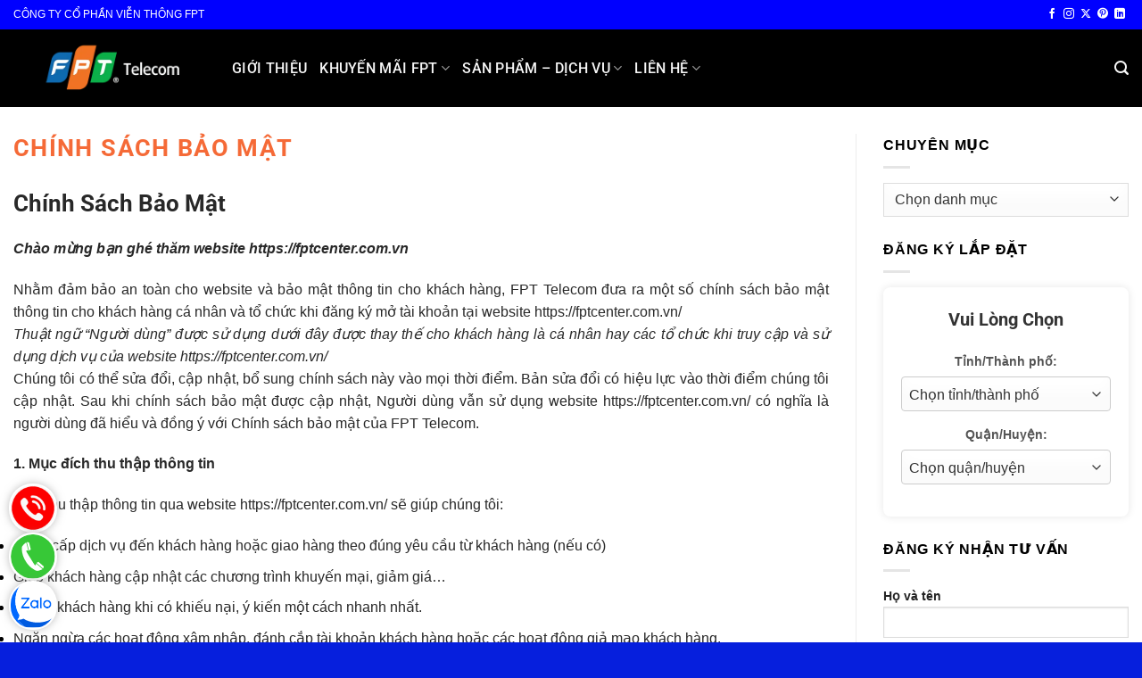

--- FILE ---
content_type: text/html; charset=UTF-8
request_url: https://fptcenter.com.vn/chinh-sach-bao-mat/
body_size: 43031
content:
<!DOCTYPE html>
<html lang="vi" class="loading-site no-js">
<head><meta charset="UTF-8" /><script>if(navigator.userAgent.match(/MSIE|Internet Explorer/i)||navigator.userAgent.match(/Trident\/7\..*?rv:11/i)){var href=document.location.href;if(!href.match(/[?&]nowprocket/)){if(href.indexOf("?")==-1){if(href.indexOf("#")==-1){document.location.href=href+"?nowprocket=1"}else{document.location.href=href.replace("#","?nowprocket=1#")}}else{if(href.indexOf("#")==-1){document.location.href=href+"&nowprocket=1"}else{document.location.href=href.replace("#","&nowprocket=1#")}}}}</script><script>class RocketLazyLoadScripts{constructor(){this.v="1.2.5.1",this.triggerEvents=["keydown","mousedown","mousemove","touchmove","touchstart","touchend","wheel"],this.userEventHandler=this._triggerListener.bind(this),this.touchStartHandler=this._onTouchStart.bind(this),this.touchMoveHandler=this._onTouchMove.bind(this),this.touchEndHandler=this._onTouchEnd.bind(this),this.clickHandler=this._onClick.bind(this),this.interceptedClicks=[],this.interceptedClickListeners=[],this._interceptClickListeners(this),window.addEventListener("pageshow",e=>{this.persisted=e.persisted,this.everythingLoaded&&this._triggerLastFunctions()}),document.addEventListener("DOMContentLoaded",()=>{this._preconnect3rdParties()}),this.delayedScripts={normal:[],async:[],defer:[]},this.trash=[],this.allJQueries=[]}_addUserInteractionListener(e){if(document.hidden){e._triggerListener();return}this.triggerEvents.forEach(t=>window.addEventListener(t,e.userEventHandler,{passive:!0})),window.addEventListener("touchstart",e.touchStartHandler,{passive:!0}),window.addEventListener("mousedown",e.touchStartHandler),document.addEventListener("visibilitychange",e.userEventHandler)}_removeUserInteractionListener(){this.triggerEvents.forEach(e=>window.removeEventListener(e,this.userEventHandler,{passive:!0})),document.removeEventListener("visibilitychange",this.userEventHandler)}_onTouchStart(e){"HTML"!==e.target.tagName&&(window.addEventListener("touchend",this.touchEndHandler),window.addEventListener("mouseup",this.touchEndHandler),window.addEventListener("touchmove",this.touchMoveHandler,{passive:!0}),window.addEventListener("mousemove",this.touchMoveHandler),e.target.addEventListener("click",this.clickHandler),this._disableOtherEventListeners(e.target,!0),this._renameDOMAttribute(e.target,"onclick","rocket-onclick"),this._pendingClickStarted())}_onTouchMove(e){window.removeEventListener("touchend",this.touchEndHandler),window.removeEventListener("mouseup",this.touchEndHandler),window.removeEventListener("touchmove",this.touchMoveHandler,{passive:!0}),window.removeEventListener("mousemove",this.touchMoveHandler),e.target.removeEventListener("click",this.clickHandler),this._disableOtherEventListeners(e.target,!1),this._renameDOMAttribute(e.target,"rocket-onclick","onclick"),this._pendingClickFinished()}_onTouchEnd(){window.removeEventListener("touchend",this.touchEndHandler),window.removeEventListener("mouseup",this.touchEndHandler),window.removeEventListener("touchmove",this.touchMoveHandler,{passive:!0}),window.removeEventListener("mousemove",this.touchMoveHandler)}_onClick(e){e.target.removeEventListener("click",this.clickHandler),this._disableOtherEventListeners(e.target,!1),this._renameDOMAttribute(e.target,"rocket-onclick","onclick"),this.interceptedClicks.push(e),e.preventDefault(),e.stopPropagation(),e.stopImmediatePropagation(),this._pendingClickFinished()}_replayClicks(){window.removeEventListener("touchstart",this.touchStartHandler,{passive:!0}),window.removeEventListener("mousedown",this.touchStartHandler),this.interceptedClicks.forEach(e=>{e.target.dispatchEvent(new MouseEvent("click",{view:e.view,bubbles:!0,cancelable:!0}))})}_interceptClickListeners(e){EventTarget.prototype.addEventListenerBase=EventTarget.prototype.addEventListener,EventTarget.prototype.addEventListener=function(t,i,r){"click"!==t||e.windowLoaded||i===e.clickHandler||e.interceptedClickListeners.push({target:this,func:i,options:r}),(this||window).addEventListenerBase(t,i,r)}}_disableOtherEventListeners(e,t){this.interceptedClickListeners.forEach(i=>{i.target===e&&(t?e.removeEventListener("click",i.func,i.options):e.addEventListener("click",i.func,i.options))}),e.parentNode!==document.documentElement&&this._disableOtherEventListeners(e.parentNode,t)}_waitForPendingClicks(){return new Promise(e=>{this._isClickPending?this._pendingClickFinished=e:e()})}_pendingClickStarted(){this._isClickPending=!0}_pendingClickFinished(){this._isClickPending=!1}_renameDOMAttribute(e,t,i){e.hasAttribute&&e.hasAttribute(t)&&(event.target.setAttribute(i,event.target.getAttribute(t)),event.target.removeAttribute(t))}_triggerListener(){this._removeUserInteractionListener(this),"loading"===document.readyState?document.addEventListener("DOMContentLoaded",this._loadEverythingNow.bind(this)):this._loadEverythingNow()}_preconnect3rdParties(){let e=[];document.querySelectorAll("script[type=rocketlazyloadscript][data-rocket-src]").forEach(t=>{let i=t.getAttribute("data-rocket-src");if(i&&0!==i.indexOf("data:")){0===i.indexOf("//")&&(i=location.protocol+i);try{let r=new URL(i).origin;r!==location.origin&&e.push({src:r,crossOrigin:t.crossOrigin||"module"===t.getAttribute("data-rocket-type")})}catch(n){}}}),e=[...new Map(e.map(e=>[JSON.stringify(e),e])).values()],this._batchInjectResourceHints(e,"preconnect")}async _loadEverythingNow(){this.lastBreath=Date.now(),this._delayEventListeners(this),this._delayJQueryReady(this),this._handleDocumentWrite(),this._registerAllDelayedScripts(),this._preloadAllScripts(),await this._loadScriptsFromList(this.delayedScripts.normal),await this._loadScriptsFromList(this.delayedScripts.defer),await this._loadScriptsFromList(this.delayedScripts.async);try{await this._triggerDOMContentLoaded(),await this._pendingWebpackRequests(this),await this._triggerWindowLoad()}catch(e){console.error(e)}window.dispatchEvent(new Event("rocket-allScriptsLoaded")),this.everythingLoaded=!0,this._waitForPendingClicks().then(()=>{this._replayClicks()}),this._emptyTrash()}_registerAllDelayedScripts(){document.querySelectorAll("script[type=rocketlazyloadscript]").forEach(e=>{e.hasAttribute("data-rocket-src")?e.hasAttribute("async")&&!1!==e.async?this.delayedScripts.async.push(e):e.hasAttribute("defer")&&!1!==e.defer||"module"===e.getAttribute("data-rocket-type")?this.delayedScripts.defer.push(e):this.delayedScripts.normal.push(e):this.delayedScripts.normal.push(e)})}async _transformScript(e){if(await this._littleBreath(),!0===e.noModule&&"noModule"in HTMLScriptElement.prototype){e.setAttribute("data-rocket-status","skipped");return}return new Promise(t=>{let i;function r(){(i||e).setAttribute("data-rocket-status","executed"),t()}try{if(navigator.userAgent.indexOf("Firefox/")>0||""===navigator.vendor)i=document.createElement("script"),[...e.attributes].forEach(e=>{let t=e.nodeName;"type"!==t&&("data-rocket-type"===t&&(t="type"),"data-rocket-src"===t&&(t="src"),i.setAttribute(t,e.nodeValue))}),e.text&&(i.text=e.text),i.hasAttribute("src")?(i.addEventListener("load",r),i.addEventListener("error",function(){i.setAttribute("data-rocket-status","failed"),t()}),setTimeout(()=>{i.isConnected||t()},1)):(i.text=e.text,r()),e.parentNode.replaceChild(i,e);else{let n=e.getAttribute("data-rocket-type"),s=e.getAttribute("data-rocket-src");n?(e.type=n,e.removeAttribute("data-rocket-type")):e.removeAttribute("type"),e.addEventListener("load",r),e.addEventListener("error",function(){e.setAttribute("data-rocket-status","failed"),t()}),s?(e.removeAttribute("data-rocket-src"),e.src=s):e.src="data:text/javascript;base64,"+window.btoa(unescape(encodeURIComponent(e.text)))}}catch(a){e.setAttribute("data-rocket-status","failed"),t()}})}async _loadScriptsFromList(e){let t=e.shift();return t&&t.isConnected?(await this._transformScript(t),this._loadScriptsFromList(e)):Promise.resolve()}_preloadAllScripts(){this._batchInjectResourceHints([...this.delayedScripts.normal,...this.delayedScripts.defer,...this.delayedScripts.async],"preload")}_batchInjectResourceHints(e,t){var i=document.createDocumentFragment();e.forEach(e=>{let r=e.getAttribute&&e.getAttribute("data-rocket-src")||e.src;if(r){let n=document.createElement("link");n.href=r,n.rel=t,"preconnect"!==t&&(n.as="script"),e.getAttribute&&"module"===e.getAttribute("data-rocket-type")&&(n.crossOrigin=!0),e.crossOrigin&&(n.crossOrigin=e.crossOrigin),e.integrity&&(n.integrity=e.integrity),i.appendChild(n),this.trash.push(n)}}),document.head.appendChild(i)}_delayEventListeners(e){let t={};function i(i,r){return t[r].eventsToRewrite.indexOf(i)>=0&&!e.everythingLoaded?"rocket-"+i:i}function r(e,r){var n;!t[n=e]&&(t[n]={originalFunctions:{add:n.addEventListener,remove:n.removeEventListener},eventsToRewrite:[]},n.addEventListener=function(){arguments[0]=i(arguments[0],n),t[n].originalFunctions.add.apply(n,arguments)},n.removeEventListener=function(){arguments[0]=i(arguments[0],n),t[n].originalFunctions.remove.apply(n,arguments)}),t[e].eventsToRewrite.push(r)}function n(t,i){let r=t[i];t[i]=null,Object.defineProperty(t,i,{get:()=>r||function(){},set(n){e.everythingLoaded?r=n:t["rocket"+i]=r=n}})}r(document,"DOMContentLoaded"),r(window,"DOMContentLoaded"),r(window,"load"),r(window,"pageshow"),r(document,"readystatechange"),n(document,"onreadystatechange"),n(window,"onload"),n(window,"onpageshow")}_delayJQueryReady(e){let t;function i(t){return e.everythingLoaded?t:t.split(" ").map(e=>"load"===e||0===e.indexOf("load.")?"rocket-jquery-load":e).join(" ")}function r(r){if(r&&r.fn&&!e.allJQueries.includes(r)){r.fn.ready=r.fn.init.prototype.ready=function(t){return e.domReadyFired?t.bind(document)(r):document.addEventListener("rocket-DOMContentLoaded",()=>t.bind(document)(r)),r([])};let n=r.fn.on;r.fn.on=r.fn.init.prototype.on=function(){return this[0]===window&&("string"==typeof arguments[0]||arguments[0]instanceof String?arguments[0]=i(arguments[0]):"object"==typeof arguments[0]&&Object.keys(arguments[0]).forEach(e=>{let t=arguments[0][e];delete arguments[0][e],arguments[0][i(e)]=t})),n.apply(this,arguments),this},e.allJQueries.push(r)}t=r}r(window.jQuery),Object.defineProperty(window,"jQuery",{get:()=>t,set(e){r(e)}})}async _pendingWebpackRequests(e){let t=document.querySelector("script[data-webpack]");async function i(){return new Promise(e=>{t.addEventListener("load",e),t.addEventListener("error",e)})}t&&(await i(),await e._requestAnimFrame(),await e._pendingWebpackRequests(e))}async _triggerDOMContentLoaded(){this.domReadyFired=!0,await this._littleBreath(),document.dispatchEvent(new Event("rocket-readystatechange")),await this._littleBreath(),document.rocketonreadystatechange&&document.rocketonreadystatechange(),await this._littleBreath(),document.dispatchEvent(new Event("rocket-DOMContentLoaded")),await this._littleBreath(),window.dispatchEvent(new Event("rocket-DOMContentLoaded"))}async _triggerWindowLoad(){await this._littleBreath(),document.dispatchEvent(new Event("rocket-readystatechange")),await this._littleBreath(),document.rocketonreadystatechange&&document.rocketonreadystatechange(),await this._littleBreath(),window.dispatchEvent(new Event("rocket-load")),await this._littleBreath(),window.rocketonload&&window.rocketonload(),await this._littleBreath(),this.allJQueries.forEach(e=>e(window).trigger("rocket-jquery-load")),await this._littleBreath();let e=new Event("rocket-pageshow");e.persisted=this.persisted,window.dispatchEvent(e),await this._littleBreath(),window.rocketonpageshow&&window.rocketonpageshow({persisted:this.persisted}),this.windowLoaded=!0}_triggerLastFunctions(){document.onreadystatechange&&document.onreadystatechange(),window.onload&&window.onload(),window.onpageshow&&window.onpageshow({persisted:this.persisted})}_handleDocumentWrite(){let e=new Map;document.write=document.writeln=function(t){let i=document.currentScript;i||console.error("WPRocket unable to document.write this: "+t);let r=document.createRange(),n=i.parentElement,s=e.get(i);void 0===s&&(s=i.nextSibling,e.set(i,s));let a=document.createDocumentFragment();r.setStart(a,0),a.appendChild(r.createContextualFragment(t)),n.insertBefore(a,s)}}async _littleBreath(){Date.now()-this.lastBreath>45&&(await this._requestAnimFrame(),this.lastBreath=Date.now())}async _requestAnimFrame(){return document.hidden?new Promise(e=>setTimeout(e)):new Promise(e=>requestAnimationFrame(e))}_emptyTrash(){this.trash.forEach(e=>e.remove())}static run(){let e=new RocketLazyLoadScripts;e._addUserInteractionListener(e)}}RocketLazyLoadScripts.run();</script>
	
	<link rel="profile" href="http://gmpg.org/xfn/11" />
	<link rel="pingback" href="https://fptcenter.com.vn/xmlrpc.php" />

	<script type="rocketlazyloadscript">(function(html){html.className = html.className.replace(/\bno-js\b/,'js')})(document.documentElement);</script>
<meta name='robots' content='index, follow, max-image-preview:large, max-snippet:-1, max-video-preview:-1' />
	<style>img:is([sizes="auto" i], [sizes^="auto," i]) { contain-intrinsic-size: 3000px 1500px }</style>
	<meta name="viewport" content="width=device-width, initial-scale=1" />
	<!-- This site is optimized with the Yoast SEO Premium plugin v25.5 (Yoast SEO v26.6) - https://yoast.com/wordpress/plugins/seo/ -->
	<title>Chính Sách Bảo Mật | Công Ty Cổ Phần Viễn Thông FPT Telecom</title>
	<link rel="canonical" href="https://fptcenter.com.vn/chinh-sach-bao-mat/" />
	<meta property="og:locale" content="vi_VN" />
	<meta property="og:type" content="article" />
	<meta property="og:title" content="Chính sách bảo mật" />
	<meta property="og:description" content="Chính Sách Bảo Mật Chào mừng bạn ghé thăm website https://fptcenter.com.vn  Nhằm đảm bảo an toàn cho website và bảo mật thông tin cho khách hàng, FPT Telecom đưa ra một số chính sách bảo mật thông tin cho khách hàng cá nhân và tổ chức khi đăng ký mở tài khoản tại website https://fptcenter.com.vn/Thuật [...]" />
	<meta property="og:url" content="https://fptcenter.com.vn/chinh-sach-bao-mat/" />
	<meta property="og:site_name" content="FPT Telecom" />
	<meta property="article:publisher" content="https://www.facebook.com/FPT.DaNang.Service/" />
	<meta property="article:modified_time" content="2024-03-05T05:24:49+00:00" />
	<meta property="og:image" content="https://fptcenter.com.vn/wp-content/uploads/2020/01/bao-mat-thong-tin-FPT.jpg" />
	<meta property="og:image:width" content="600" />
	<meta property="og:image:height" content="406" />
	<meta property="og:image:type" content="image/jpeg" />
	<meta name="twitter:card" content="summary_large_image" />
	<meta name="twitter:site" content="@lapdatwifi" />
	<meta name="twitter:label1" content="Ước tính thời gian đọc" />
	<meta name="twitter:data1" content="19 phút" />
	<script type="application/ld+json" class="yoast-schema-graph">{"@context":"https://schema.org","@graph":[{"@type":"WebPage","@id":"https://fptcenter.com.vn/chinh-sach-bao-mat/","url":"https://fptcenter.com.vn/chinh-sach-bao-mat/","name":"Chính Sách Bảo Mật | Công Ty Cổ Phần Viễn Thông FPT Telecom","isPartOf":{"@id":"https://fptcenter.com.vn/#website"},"primaryImageOfPage":{"@id":"https://fptcenter.com.vn/chinh-sach-bao-mat/#primaryimage"},"image":{"@id":"https://fptcenter.com.vn/chinh-sach-bao-mat/#primaryimage"},"thumbnailUrl":"https://fptcenter.com.vn/wp-content/uploads/2020/01/bao-mat-thong-tin-FPT.jpg","datePublished":"2019-01-14T06:19:03+00:00","dateModified":"2024-03-05T05:24:49+00:00","breadcrumb":{"@id":"https://fptcenter.com.vn/chinh-sach-bao-mat/#breadcrumb"},"inLanguage":"vi","potentialAction":[{"@type":"ReadAction","target":["https://fptcenter.com.vn/chinh-sach-bao-mat/"]}]},{"@type":"ImageObject","inLanguage":"vi","@id":"https://fptcenter.com.vn/chinh-sach-bao-mat/#primaryimage","url":"https://fptcenter.com.vn/wp-content/uploads/2020/01/bao-mat-thong-tin-FPT.jpg","contentUrl":"https://fptcenter.com.vn/wp-content/uploads/2020/01/bao-mat-thong-tin-FPT.jpg","width":600,"height":406},{"@type":"BreadcrumbList","@id":"https://fptcenter.com.vn/chinh-sach-bao-mat/#breadcrumb","itemListElement":[{"@type":"ListItem","position":1,"name":"Trang Chủ","item":"https://fptcenter.com.vn/"},{"@type":"ListItem","position":2,"name":"Chính sách bảo mật"}]},{"@type":"WebSite","@id":"https://fptcenter.com.vn/#website","url":"https://fptcenter.com.vn/","name":"FPT Telecom","description":"Dịch vụ lắp mạng Internet &amp; Wifi FPT tốc độ cao","publisher":{"@id":"https://fptcenter.com.vn/#organization"},"alternateName":"FPT Telecom","potentialAction":[{"@type":"SearchAction","target":{"@type":"EntryPoint","urlTemplate":"https://fptcenter.com.vn/?s={search_term_string}"},"query-input":{"@type":"PropertyValueSpecification","valueRequired":true,"valueName":"search_term_string"}}],"inLanguage":"vi"},{"@type":"Organization","@id":"https://fptcenter.com.vn/#organization","name":"Công Ty Cổ Phần Viễn Thông FPT","alternateName":"FPT Telecom","url":"https://fptcenter.com.vn/","logo":{"@type":"ImageObject","inLanguage":"vi","@id":"https://fptcenter.com.vn/#/schema/logo/image/","url":"https://fptcenter.com.vn/wp-content/uploads/2025/08/Logo-fpttelecom.png","contentUrl":"https://fptcenter.com.vn/wp-content/uploads/2025/08/Logo-fpttelecom.png","width":1000,"height":1000,"caption":"Công Ty Cổ Phần Viễn Thông FPT"},"image":{"@id":"https://fptcenter.com.vn/#/schema/logo/image/"},"sameAs":["https://www.facebook.com/FPT.DaNang.Service/","https://x.com/lapdatwifi","https://mastodon.social/@fptcenter","https://vn.linkedin.com/in/fptcentervn","https://www.pinterest.com/fptcenter/","https://www.youtube.com/@fptcenter-official"],"description":"FPT Telecom là nhà cung cấp dịch vụ viễn thông hàng đầu tại Việt Nam, cung cấp các dịch vụ Internet cáp quang, truyền hình FPT, và các giải pháp công nghệ thông tin cho cả khách hàng cá nhân và doanh nghiệp.","email":"hotrokhachhang@fpt.com","telephone":"1900 6600","legalName":"Công ty Cổ phần Viễn thông FPT","foundingDate":"1997-01-31","vatID":"0101778163","taxID":"0101778163","leiCode":"549300V2261S33043T11","numberOfEmployees":{"@type":"QuantitativeValue","minValue":"5001","maxValue":"10000"},"publishingPrinciples":"https://fptcenter.com.vn/dieu-khoan-su-dung/","ownershipFundingInfo":"https://fptcenter.com.vn/gioi-thieu/","actionableFeedbackPolicy":"https://fptcenter.com.vn/dieu-khoan-su-dung/","correctionsPolicy":"https://fptcenter.com.vn/dieu-khoan-su-dung/","diversityPolicy":"https://fptcenter.com.vn/chinh-sach-bao-mat/"}]}</script>
	<!-- / Yoast SEO Premium plugin. -->


<link rel='dns-prefetch' href='//www.googletagmanager.com' />
<link rel='dns-prefetch' href='//fonts.gstatic.com' />
<link rel='dns-prefetch' href='//connect.facebook.net' />
<link rel='dns-prefetch' href='//fonts.googleapis.com' />
<link rel='dns-prefetch' href='//www.google-analytics.com' />
<link rel='prefetch' href='https://fptcenter.com.vn/wp-content/themes/flatsome/assets/js/flatsome.js?ver=e2eddd6c228105dac048' />
<link rel='prefetch' href='https://fptcenter.com.vn/wp-content/themes/flatsome/assets/js/chunk.slider.js?ver=3.20.3' />
<link rel='prefetch' href='https://fptcenter.com.vn/wp-content/themes/flatsome/assets/js/chunk.popups.js?ver=3.20.3' />
<link rel='prefetch' href='https://fptcenter.com.vn/wp-content/themes/flatsome/assets/js/chunk.tooltips.js?ver=3.20.3' />
<link rel="alternate" type="application/rss+xml" title="Dòng thông tin FPT Telecom &raquo;" href="https://fptcenter.com.vn/feed/" />
<link rel='stylesheet' id='kk-star-ratings-css' href='https://fptcenter.com.vn/wp-content/plugins/kk-star-ratings/src/core/public/css/kk-star-ratings.min.css?ver=5.4.10.3' type='text/css' media='all' />
<link data-minify="1" rel='stylesheet' id='dashicons-css' href='https://fptcenter.com.vn/wp-content/cache/min/1/wp-includes/css/dashicons.min.css?ver=1766363353' type='text/css' media='all' />
<link rel='stylesheet' id='ez-toc-css' href='https://fptcenter.com.vn/wp-content/plugins/easy-table-of-contents/assets/css/screen.min.css?ver=2.0.79.2' type='text/css' media='all' />
<style id='ez-toc-inline-css' type='text/css'>
div#ez-toc-container .ez-toc-title {font-size: 120%;}div#ez-toc-container .ez-toc-title {font-weight: 500;}div#ez-toc-container ul li , div#ez-toc-container ul li a {font-size: 95%;}div#ez-toc-container ul li , div#ez-toc-container ul li a {font-weight: 500;}div#ez-toc-container nav ul ul li {font-size: 90%;}.ez-toc-box-title {font-weight: bold; margin-bottom: 10px; text-align: center; text-transform: uppercase; letter-spacing: 1px; color: #666; padding-bottom: 5px;position:absolute;top:-4%;left:5%;background-color: inherit;transition: top 0.3s ease;}.ez-toc-box-title.toc-closed {top:-25%;}
.ez-toc-container-direction {direction: ltr;}.ez-toc-counter ul{counter-reset: item ;}.ez-toc-counter nav ul li a::before {content: counters(item, '.', decimal) '. ';display: inline-block;counter-increment: item;flex-grow: 0;flex-shrink: 0;margin-right: .2em; float: left; }.ez-toc-widget-direction {direction: ltr;}.ez-toc-widget-container ul{counter-reset: item ;}.ez-toc-widget-container nav ul li a::before {content: counters(item, '.', decimal) '. ';display: inline-block;counter-increment: item;flex-grow: 0;flex-shrink: 0;margin-right: .2em; float: left; }
</style>
<link rel='stylesheet' id='ez-toc-sticky-css' href='https://fptcenter.com.vn/wp-content/plugins/easy-table-of-contents/assets/css/ez-toc-sticky.min.css?ver=2.0.79.2' type='text/css' media='all' />
<style id='ez-toc-sticky-inline-css' type='text/css'>
.ez-toc-sticky-fixed{position: fixed;top: 0;left: 0;z-index: 999999;width: auto;max-width: 100%;} .ez-toc-sticky-fixed .ez-toc-sidebar {position: relative;top: auto;width: auto;;box-shadow: 1px 1px 10px 3px rgb(0 0 0 / 20%);box-sizing: border-box;padding: 20px 30px;background: #fff;margin-left: 0 !important; height: 100vh; overflow-y: auto;overflow-x: hidden;} .ez-toc-sticky-fixed .ez-toc-sidebar #ez-toc-sticky-container { padding: 0px;border: none;margin-bottom: 0;margin-top: 70px;} #ez-toc-sticky-container a { color: #000;} .ez-toc-sticky-fixed .ez-toc-sidebar .ez-toc-sticky-title-container {border-bottom-color: #EEEEEE;background-color: #fff;padding:15px;border-bottom: 1px solid #e5e5e5;width: 100%;position: absolute;height: auto;top: 0;left: 0;z-index: 99999999;} .ez-toc-sticky-fixed .ez-toc-sidebar .ez-toc-sticky-title-container .ez-toc-sticky-title {font-weight: 600;font-size: 18px;color: #111;} .ez-toc-sticky-fixed .ez-toc-close-icon {-webkit-appearance: none;padding: 0;cursor: pointer;background: 0 0;border: 0;float: right;font-size: 30px;font-weight: 600;line-height: 1;position: relative;color: #111;top: -2px;text-decoration: none;} .ez-toc-open-icon {position: fixed;left: 0px;top:8%;text-decoration: none;font-weight: bold;padding: 5px 10px 15px 10px;box-shadow: 1px -5px 10px 5px rgb(0 0 0 / 10%);background-color: #fff;color:#111;display: inline-grid;line-height: 1.4;border-radius: 0px 10px 10px 0px;z-index: 999999;} .ez-toc-sticky-fixed.hide {-webkit-transition: opacity 0.3s linear, left 0.3s cubic-bezier(0.4, 0, 1, 1);-ms-transition: opacity 0.3s linear, left 0.3s cubic-bezier(0.4, 0, 1, 1);-o-transition: opacity 0.3s linear, left 0.3s cubic-bezier(0.4, 0, 1, 1);transition: opacity 0.3s linear, left 0.3s cubic-bezier(0.4, 0, 1, 1);left: -100%;} .ez-toc-sticky-fixed.show {-webkit-transition: left 0.3s linear, left 0.3s easy-out;-moz-transition: left 0.3s linear;-o-transition: left 0.3s linear;transition: left 0.3s linear;left: 0;} .ez-toc-open-icon span.arrow { font-size: 18px; } .ez-toc-open-icon span.text {font-size: 13px;writing-mode: vertical-rl;text-orientation: mixed;} @media screen  and (max-device-width: 640px) {.ez-toc-sticky-fixed .ez-toc-sidebar {min-width: auto;} .ez-toc-sticky-fixed .ez-toc-sidebar.show { padding-top: 35px; } .ez-toc-sticky-fixed .ez-toc-sidebar #ez-toc-sticky-container { min-width: 100%; } }
.ez-toc-sticky-toggle-direction {direction: ltr;}.ez-toc-sticky-toggle-counter ul{counter-reset: item ;}.ez-toc-sticky-toggle-counter nav ul li a::before {content: counters(item, '.', decimal) '. ';display: inline-block;counter-increment: item;flex-grow: 0;flex-shrink: 0;margin-right: .2em; float: left; }
</style>
<link data-minify="1" rel='stylesheet' id='flatsome-main-css' href='https://fptcenter.com.vn/wp-content/cache/min/1/wp-content/themes/flatsome/assets/css/flatsome.css?ver=1766363353' type='text/css' media='all' />
<style id='flatsome-main-inline-css' type='text/css'>
@font-face {
				font-family: "fl-icons";
				font-display: block;
				src: url(https://fptcenter.com.vn/wp-content/themes/flatsome/assets/css/icons/fl-icons.eot?v=3.20.3);
				src:
					url(https://fptcenter.com.vn/wp-content/themes/flatsome/assets/css/icons/fl-icons.eot#iefix?v=3.20.3) format("embedded-opentype"),
					url(https://fptcenter.com.vn/wp-content/themes/flatsome/assets/css/icons/fl-icons.woff2?v=3.20.3) format("woff2"),
					url(https://fptcenter.com.vn/wp-content/themes/flatsome/assets/css/icons/fl-icons.ttf?v=3.20.3) format("truetype"),
					url(https://fptcenter.com.vn/wp-content/themes/flatsome/assets/css/icons/fl-icons.woff?v=3.20.3) format("woff"),
					url(https://fptcenter.com.vn/wp-content/themes/flatsome/assets/css/icons/fl-icons.svg?v=3.20.3#fl-icons) format("svg");
			}
</style>
<link rel='stylesheet' id='wp-block-heading-css' href='https://fptcenter.com.vn/wp-includes/blocks/heading/style.min.css?ver=6.8.3' type='text/css' media='all' />
<link rel='stylesheet' id='wp-block-paragraph-css' href='https://fptcenter.com.vn/wp-includes/blocks/paragraph/style.min.css?ver=6.8.3' type='text/css' media='all' />
<script type="rocketlazyloadscript" data-rocket-type="text/javascript" data-rocket-src="https://fptcenter.com.vn/wp-includes/js/jquery/jquery.min.js?ver=3.7.1" id="jquery-core-js"></script>
<script type="text/javascript" id="cf7rl-redirect_method-js-extra">
/* <![CDATA[ */
var cf7rl_ajax_object = {"cf7rl_ajax_url":"https:\/\/fptcenter.com.vn\/wp-admin\/admin-ajax.php","cf7rl_forms":"[\"|11481|url|https:\\\/\\\/fptcenter.com.vn\\\/xin-cam-on\\\/|1|\"]"};
/* ]]> */
</script>
<script type="rocketlazyloadscript" data-minify="1" data-rocket-type="text/javascript" data-rocket-src="https://fptcenter.com.vn/wp-content/cache/min/1/wp-content/plugins/cf7-redirect-thank-you-page/assets/js/redirect_method.js?ver=1766363353" id="cf7rl-redirect_method-js" defer></script>

<!-- Đoạn mã Google tag (gtag.js) được thêm bởi Site Kit -->
<!-- Đoạn mã Google Analytics được thêm bởi Site Kit -->
<script type="rocketlazyloadscript" data-rocket-type="text/javascript" data-rocket-src="https://www.googletagmanager.com/gtag/js?id=GT-NM24L44" id="google_gtagjs-js" async></script>
<script type="rocketlazyloadscript" data-rocket-type="text/javascript" id="google_gtagjs-js-after">
/* <![CDATA[ */
window.dataLayer = window.dataLayer || [];function gtag(){dataLayer.push(arguments);}
gtag("set","linker",{"domains":["fptcenter.com.vn"]});
gtag("js", new Date());
gtag("set", "developer_id.dZTNiMT", true);
gtag("config", "GT-NM24L44");
/* ]]> */
</script>
<link rel="https://api.w.org/" href="https://fptcenter.com.vn/wp-json/" /><link rel="alternate" title="JSON" type="application/json" href="https://fptcenter.com.vn/wp-json/wp/v2/pages/2987" /><link rel='shortlink' href='https://fptcenter.com.vn/?p=2987' />
<link rel="alternate" title="oNhúng (JSON)" type="application/json+oembed" href="https://fptcenter.com.vn/wp-json/oembed/1.0/embed?url=https%3A%2F%2Ffptcenter.com.vn%2Fchinh-sach-bao-mat%2F" />
<link rel="alternate" title="oNhúng (XML)" type="text/xml+oembed" href="https://fptcenter.com.vn/wp-json/oembed/1.0/embed?url=https%3A%2F%2Ffptcenter.com.vn%2Fchinh-sach-bao-mat%2F&#038;format=xml" />
<meta name="generator" content="Site Kit by Google 1.168.0" /><script type="application/ld+json">{
    "@context": "https://schema.org/",
    "@type": "CreativeWorkSeries",
    "name": "Chính sách bảo mật",
    "aggregateRating": {
        "@type": "AggregateRating",
        "ratingValue": "5",
        "bestRating": "5",
        "ratingCount": "2"
    }
}</script><!-- Schema optimized by Schema Pro --><script type="application/ld+json">{
  "@context": "https://schema.org",
  "@type": "Organization",
  "name": "FPT Telecom",
  "url": "https://fptcenter.com.vn/",
  "logo": "https://fptcenter.com.vn/wp-content/uploads/2019/10/logo_fpt_telecom-tr%E1%BA%AFng.png",
  "contactPoint": {
    "@type": "ContactPoint",
    "telephone": "0898 180 189",
    "contactType": "Customer Support",
    "areaServed": "VN"
  },
  "sameAs": [
    "https://www.facebook.com/FPT.DaNang.Service/",
    "https://www.linkedin.com/in/fpt-da-nang-info/"
  ]
}</script><!-- / Schema optimized by Schema Pro --><!-- site-navigation-element Schema optimized by Schema Pro --><script type="application/ld+json">{"@context":"https:\/\/schema.org","@graph":[{"@context":"https:\/\/schema.org","@type":"SiteNavigationElement","id":"site-navigation","name":"Gi\u1edbi Thi\u1ec7u","url":"https:\/\/fptcenter.com.vn\/gioi-thieu\/"},{"@context":"https:\/\/schema.org","@type":"SiteNavigationElement","id":"site-navigation","name":"Khuy\u00ea\u0301n Ma\u0303i FPT","url":"https:\/\/fptcenter.com.vn\/lap-mang-fpt\/khuyen-mai-dang-ky\/"},{"@context":"https:\/\/schema.org","@type":"SiteNavigationElement","id":"site-navigation","name":"L\u1eafp M\u1ea1ng FPT Gia \u0110\u00ecnh","url":"https:\/\/fptcenter.com.vn\/lap-mang-fpt\/lap-mang-fpt-cho-gia-dinh\/"},{"@context":"https:\/\/schema.org","@type":"SiteNavigationElement","id":"site-navigation","name":"L\u1eafp M\u1ea1ng FPT Doanh Nghi\u1ec7p","url":"https:\/\/fptcenter.com.vn\/lap-mang-fpt\/lap-mang-fpt-cho-doanh-nghiep\/"},{"@context":"https:\/\/schema.org","@type":"SiteNavigationElement","id":"site-navigation","name":"S\u1ea3n Ph\u1ea9m \u2013 D\u1ecbch V\u1ee5","url":"https:\/\/fptcenter.com.vn\/san-pham-dich-vu\/"},{"@context":"https:\/\/schema.org","@type":"SiteNavigationElement","id":"site-navigation","name":"Internet FPT","url":"https:\/\/fptcenter.com.vn\/san-pham-dich-vu\/internet-fpt\/"},{"@context":"https:\/\/schema.org","@type":"SiteNavigationElement","id":"site-navigation","name":"Truy\u1ec1n H\u00ecnh FPT","url":"https:\/\/fptcenter.com.vn\/truyen-hinh\/truyen-hinh-fpt-tv-4k-fx6\/"},{"@context":"https:\/\/schema.org","@type":"SiteNavigationElement","id":"site-navigation","name":"Camera FPT","url":"https:\/\/fptcenter.com.vn\/san-pham-dich-vu\/camera-fpt\/"},{"@context":"https:\/\/schema.org","@type":"SiteNavigationElement","id":"site-navigation","name":"Li\u00ean h\u1ec7","url":"https:\/\/fptcenter.com.vn\/lien-he\/"},{"@context":"https:\/\/schema.org","@type":"SiteNavigationElement","id":"site-navigation","name":"\u0110i\u0323a Chi\u0309 V\u0103n Ph\u00f2ng Giao D\u1ecbch FPT","url":"https:\/\/fptcenter.com.vn\/chi-nhanh\/danh-sach-dia-chi-van-phong-giao-dich-fpt-telecom-moi-nhat\/"}]}</script><!-- / site-navigation-element Schema optimized by Schema Pro --><meta name="google-site-verification" content="zNoE0KRc36XRkLFVgoG48uVn34d6jWe0RnEQvLIaixc" />
<meta name="yandex-verification" content="ad389c3d62df1657" />
<meta name="msvalidate.01" content="963A41DFC7565F52D3D6226DA3F9787D" />
<meta name="google-site-verification" content="SbqIViUi3mp1eBE9wlEmQqW8OdS5t4Q7-6Z3oJY0YCk" />
<!-- Google tag (gtag.js) -->
<script type="rocketlazyloadscript" async data-rocket-src="https://www.googletagmanager.com/gtag/js?id=AW-11408030303">
</script>
<script type="rocketlazyloadscript">
  window.dataLayer = window.dataLayer || [];
  function gtag(){dataLayer.push(arguments);}
  gtag('js', new Date());

  gtag('config', 'AW-11408030303');
</script>
<!-- Google Tag Manager -->
<script type="rocketlazyloadscript">(function(w,d,s,l,i){w[l]=w[l]||[];w[l].push({'gtm.start':
new Date().getTime(),event:'gtm.js'});var f=d.getElementsByTagName(s)[0],
j=d.createElement(s),dl=l!='dataLayer'?'&l='+l:'';j.async=true;j.src=
'https://www.googletagmanager.com/gtm.js?id='+i+dl;f.parentNode.insertBefore(j,f);
})(window,document,'script','dataLayer','GTM-PSJW8PVP');</script>
<!-- End Google Tag Manager -->
<!-- Google tag (gtag.js) -->
<script type="rocketlazyloadscript" async data-rocket-src="https://www.googletagmanager.com/gtag/js?id=AW-17135583412">
</script>
<script type="rocketlazyloadscript">
  window.dataLayer = window.dataLayer || [];
  function gtag(){dataLayer.push(arguments);}
  gtag('js', new Date());

  gtag('config', 'AW-17135583412');
</script>
<!-- Event snippet for Lượt xem trang conversion page
In your html page, add the snippet and call gtag_report_conversion when someone clicks on the chosen link or button. -->
<script type="rocketlazyloadscript">
function gtag_report_conversion(url) {
  var callback = function () {
    if (typeof(url) != 'undefined') {
      window.location = url;
    }
  };
  gtag('event', 'conversion', {
      'send_to': 'AW-17135583412/ylqcCNmpyNAaELSB8eo_',
      'value': 100000.0,
      'currency': 'VND',
      'event_callback': callback
  });
  return false;
}
</script>			<style id="wpsp-style-frontend"></style>
			<link rel="icon" href="https://fptcenter.com.vn/wp-content/uploads/2019/09/fpt-icon.ico" sizes="32x32" />
<link rel="icon" href="https://fptcenter.com.vn/wp-content/uploads/2019/09/fpt-icon.ico" sizes="192x192" />
<link rel="apple-touch-icon" href="https://fptcenter.com.vn/wp-content/uploads/2019/09/fpt-icon.ico" />
<meta name="msapplication-TileImage" content="https://fptcenter.com.vn/wp-content/uploads/2019/09/fpt-icon.ico" />
<style id="custom-css" type="text/css">:root {--primary-color: #b80000;--fs-color-primary: #b80000;--fs-color-secondary: #0725ce;--fs-color-success: #60be02;--fs-color-alert: #cf4807;--fs-color-base: #000000;--fs-experimental-link-color: #b80000;--fs-experimental-link-color-hover: #0000ff;}.tooltipster-base {--tooltip-color: #fff;--tooltip-bg-color: #000;}.off-canvas-right .mfp-content, .off-canvas-left .mfp-content {--drawer-width: 300px;}.container-width, .full-width .ubermenu-nav, .container, .row{max-width: 1430px}.row.row-collapse{max-width: 1400px}.row.row-small{max-width: 1422.5px}.row.row-large{max-width: 1460px}.header-main{height: 87px}#logo img{max-height: 87px}#logo{width:215px;}#logo img{padding:6px 0;}.header-bottom{min-height: 10px}.header-top{min-height: 33px}.transparent .header-main{height: 30px}.transparent #logo img{max-height: 30px}.has-transparent + .page-title:first-of-type,.has-transparent + #main > .page-title,.has-transparent + #main > div > .page-title,.has-transparent + #main .page-header-wrapper:first-of-type .page-title{padding-top: 60px;}.header.show-on-scroll,.stuck .header-main{height:70px!important}.stuck #logo img{max-height: 70px!important}.search-form{ width: 60%;}.header-bg-color {background-color: #000000}.header-bottom {background-color: #f1f1f1}.top-bar-nav > li > a{line-height: 16px }.header-main .nav > li > a{line-height: 16px }.stuck .header-main .nav > li > a{line-height: 50px }.header-bottom-nav > li > a{line-height: 16px }@media (max-width: 549px) {.header-main{height: 70px}#logo img{max-height: 70px}}.nav-dropdown{border-radius:5px}.nav-dropdown{font-size:90%}.header-top{background-color:#0000ff!important;}h1,h2,h3,h4,h5,h6,.heading-font{color: #f56a37;}body{font-size: 100%;}@media screen and (max-width: 549px){body{font-size: 100%;}}body{font-family: Roboto, sans-serif;}body {font-weight: 400;font-style: ;}.nav > li > a {font-family: Roboto, sans-serif;}.mobile-sidebar-levels-2 .nav > li > ul > li > a {font-family: Roboto, sans-serif;}.nav > li > a,.mobile-sidebar-levels-2 .nav > li > ul > li > a {font-weight: 500;font-style: normal;}h1,h2,h3,h4,h5,h6,.heading-font, .off-canvas-center .nav-sidebar.nav-vertical > li > a{font-family: Roboto, sans-serif;}h1,h2,h3,h4,h5,h6,.heading-font,.banner h1,.banner h2 {font-weight: 700;font-style: normal;}.alt-font{font-family: Roboto, sans-serif;}.alt-font {font-weight: 400!important;font-style: normal!important;}.header:not(.transparent) .header-nav-main.nav > li > a {color: #f7f7f7;}.header:not(.transparent) .header-nav-main.nav > li > a:hover,.header:not(.transparent) .header-nav-main.nav > li.active > a,.header:not(.transparent) .header-nav-main.nav > li.current > a,.header:not(.transparent) .header-nav-main.nav > li > a.active,.header:not(.transparent) .header-nav-main.nav > li > a.current{color: #f9ea47;}.header-nav-main.nav-line-bottom > li > a:before,.header-nav-main.nav-line-grow > li > a:before,.header-nav-main.nav-line > li > a:before,.header-nav-main.nav-box > li > a:hover,.header-nav-main.nav-box > li.active > a,.header-nav-main.nav-pills > li > a:hover,.header-nav-main.nav-pills > li.active > a{color:#FFF!important;background-color: #f9ea47;}.footer-1{background-color: #000000}.footer-2{background-color: #061fdd}.absolute-footer, html{background-color: #061fdd}.nav-vertical-fly-out > li + li {border-top-width: 1px; border-top-style: solid;}.label-new.menu-item > a:after{content:"Mới";}.label-hot.menu-item > a:after{content:"Nổi bật";}.label-sale.menu-item > a:after{content:"Giảm giá";}.label-popular.menu-item > a:after{content:"Phổ biến";}</style>		<style type="text/css" id="wp-custom-css">
			/* =========================
   BASE
   ========================= */
body { font-size: inherit; }

/* =========================
   BẢNG CƠ BẢN (.table) — dùng cho bảng cũ
   ========================= */
.table {
  width: 100%;
  max-width: 100%;
  background-color: transparent;
  border: 1px solid rgba(0,0,0,.15);
  font-size: 90%;
  text-align: center;
  padding: 0;
}
.table th,
.table td {
  padding: 10px;
}
.table-responsive {
  overflow-x: auto;
}

@media (max-width: 768px) {
  .table {
    font-size: 80%;
  }
}

/* =========================
   BẢNG PRICING CŨ (SCOPED)
   ========================= */
.pricing-prices .table thead th {
  background: #f1f5f9;
  font-weight: 700;
}
.pricing-prices .price {
  font-weight: 700;
}

.pricing-prices .band-300 > td { background: #eaf6ff; }
.pricing-prices .band-500 > td { background: #f6e8ff; }
.pricing-prices .band-600 > td { background: #e6fbf6; }
.pricing-prices .band-800 > td { background: #fff1d6; }

.pricing-prices .band-300 > td:first-child { border-left: 6px solid #3b82f6; }
.pricing-prices .band-500 > td:first-child { border-left: 6px solid #7c3aed; }
.pricing-prices .band-600 > td:first-child { border-left: 6px solid #14b8a6; }
.pricing-prices .band-800 > td:first-child { border-left: 6px solid #f59e0b; }

.pricing-prices tbody tr:nth-of-type(2) > td,
.pricing-prices tbody tr:nth-of-type(4) > td,
.pricing-prices tbody tr:nth-of-type(6) > td {
  border-bottom: 3px solid #cbd5e1 !important;
}

.pricing-prices td:first-child,
.pricing-prices th:first-child {
  text-align: left !important;
}

.pricing-prices .table {
  border-radius: 14px;
  overflow: hidden;
}

/* =========================
   HỆ BẢNG GIÁ FPT MỚI (.fpt-table)
   ========================= */

.fpt-table {
  margin: 20px 0;
  border-radius: 12px;
  border: 1px solid #4C6EF5;
  font-family: Roboto, sans-serif;

  /* vẫn giữ để nếu cần thì có thể cuộn */
  overflow-x: auto;
  overflow-y: hidden;
  -webkit-overflow-scrolling: touch;
}

/* Desktop: bảng full khung gọn gàng */
.fpt-table table {
  width: 100%;
  min-width: 600px;
  border-collapse: collapse;
  font-size: 16px;
}

/* Caption */
.fpt-table caption {
  caption-side: top;
  font-weight: 700;
  padding: 10px;
  background: #4C6EF5;
  color: #ffffff;
}

/* Header & TD */
.fpt-table thead th,
.fpt-table tbody th {
  border: 1px solid #b9c3ff;
  background: #ffffff;
  padding: 8px 10px;
  font-size: 15px;
  text-align: left;
}

.fpt-table td {
  border: 1px solid #b9c3ff;
  padding: 8px 10px;
  font-size: 15px;
  white-space: normal;      /* ✅ Cho phép xuống dòng */
  word-break: break-word;   /* ✅ Ngắt từ khi quá dài */
}

/* MÀU 3 CỘT CHUẨN */
.fpt-giga { background: #ECF2FF; }
.fpt-sky  { background: #EAFBF1; }
.fpt-meta { background: #F3E8FF; }

/* SECTION */
.fpt-section td {
  background: #4C6EF5;
  color: #ffffff;
  font-weight: 700;
  padding: 9px 12px;
  font-size: 15px;
}

/* GHI CHÚ (VAT) */
.fpt-note td {
  background: #ffffff;
  font-style: italic;
}

/* Hover */
.fpt-table tbody tr:hover td        { background: #eef2ff; }
.fpt-table tbody tr:hover .fpt-giga { background: #dbe6ff; }
.fpt-table tbody tr:hover .fpt-sky  { background: #d1f5e3; }
.fpt-table tbody tr:hover .fpt-meta { background: #e8d8ff; }

/* =========================
   Responsive cho .fpt-table — PHONG CÁCH 2
   (bảng tự co lại, nhìn hết trên mobile, không cần cuộn ngang)
   ========================= */
@media (max-width: 768px) {
  .fpt-table table {
    width: 100% !important;      /* ép vừa màn hình */
    min-width: unset !important; /* bỏ giới hạn 600px */
    table-layout: fixed;         /* cột tự co lại */
    font-size: 14px;
  }

  .fpt-table th,
  .fpt-table td {
    padding: 6px 4px;            /* thu padding để rộng hơn */
    font-size: 13px;
    /* ❌ BỎ white-space: nowrap; để được xuống dòng */
  }

  .fpt-note td {
    font-size: 12px;
  }
}
		</style>
		<style id="kirki-inline-styles">/* cyrillic-ext */
@font-face {
  font-family: 'Roboto';
  font-style: normal;
  font-weight: 400;
  font-stretch: 100%;
  font-display: swap;
  src: url(https://fptcenter.com.vn/wp-content/fonts/roboto/KFO7CnqEu92Fr1ME7kSn66aGLdTylUAMa3GUBGEe.woff2) format('woff2');
  unicode-range: U+0460-052F, U+1C80-1C8A, U+20B4, U+2DE0-2DFF, U+A640-A69F, U+FE2E-FE2F;
}
/* cyrillic */
@font-face {
  font-family: 'Roboto';
  font-style: normal;
  font-weight: 400;
  font-stretch: 100%;
  font-display: swap;
  src: url(https://fptcenter.com.vn/wp-content/fonts/roboto/KFO7CnqEu92Fr1ME7kSn66aGLdTylUAMa3iUBGEe.woff2) format('woff2');
  unicode-range: U+0301, U+0400-045F, U+0490-0491, U+04B0-04B1, U+2116;
}
/* greek-ext */
@font-face {
  font-family: 'Roboto';
  font-style: normal;
  font-weight: 400;
  font-stretch: 100%;
  font-display: swap;
  src: url(https://fptcenter.com.vn/wp-content/fonts/roboto/KFO7CnqEu92Fr1ME7kSn66aGLdTylUAMa3CUBGEe.woff2) format('woff2');
  unicode-range: U+1F00-1FFF;
}
/* greek */
@font-face {
  font-family: 'Roboto';
  font-style: normal;
  font-weight: 400;
  font-stretch: 100%;
  font-display: swap;
  src: url(https://fptcenter.com.vn/wp-content/fonts/roboto/KFO7CnqEu92Fr1ME7kSn66aGLdTylUAMa3-UBGEe.woff2) format('woff2');
  unicode-range: U+0370-0377, U+037A-037F, U+0384-038A, U+038C, U+038E-03A1, U+03A3-03FF;
}
/* math */
@font-face {
  font-family: 'Roboto';
  font-style: normal;
  font-weight: 400;
  font-stretch: 100%;
  font-display: swap;
  src: url(https://fptcenter.com.vn/wp-content/fonts/roboto/KFO7CnqEu92Fr1ME7kSn66aGLdTylUAMawCUBGEe.woff2) format('woff2');
  unicode-range: U+0302-0303, U+0305, U+0307-0308, U+0310, U+0312, U+0315, U+031A, U+0326-0327, U+032C, U+032F-0330, U+0332-0333, U+0338, U+033A, U+0346, U+034D, U+0391-03A1, U+03A3-03A9, U+03B1-03C9, U+03D1, U+03D5-03D6, U+03F0-03F1, U+03F4-03F5, U+2016-2017, U+2034-2038, U+203C, U+2040, U+2043, U+2047, U+2050, U+2057, U+205F, U+2070-2071, U+2074-208E, U+2090-209C, U+20D0-20DC, U+20E1, U+20E5-20EF, U+2100-2112, U+2114-2115, U+2117-2121, U+2123-214F, U+2190, U+2192, U+2194-21AE, U+21B0-21E5, U+21F1-21F2, U+21F4-2211, U+2213-2214, U+2216-22FF, U+2308-230B, U+2310, U+2319, U+231C-2321, U+2336-237A, U+237C, U+2395, U+239B-23B7, U+23D0, U+23DC-23E1, U+2474-2475, U+25AF, U+25B3, U+25B7, U+25BD, U+25C1, U+25CA, U+25CC, U+25FB, U+266D-266F, U+27C0-27FF, U+2900-2AFF, U+2B0E-2B11, U+2B30-2B4C, U+2BFE, U+3030, U+FF5B, U+FF5D, U+1D400-1D7FF, U+1EE00-1EEFF;
}
/* symbols */
@font-face {
  font-family: 'Roboto';
  font-style: normal;
  font-weight: 400;
  font-stretch: 100%;
  font-display: swap;
  src: url(https://fptcenter.com.vn/wp-content/fonts/roboto/KFO7CnqEu92Fr1ME7kSn66aGLdTylUAMaxKUBGEe.woff2) format('woff2');
  unicode-range: U+0001-000C, U+000E-001F, U+007F-009F, U+20DD-20E0, U+20E2-20E4, U+2150-218F, U+2190, U+2192, U+2194-2199, U+21AF, U+21E6-21F0, U+21F3, U+2218-2219, U+2299, U+22C4-22C6, U+2300-243F, U+2440-244A, U+2460-24FF, U+25A0-27BF, U+2800-28FF, U+2921-2922, U+2981, U+29BF, U+29EB, U+2B00-2BFF, U+4DC0-4DFF, U+FFF9-FFFB, U+10140-1018E, U+10190-1019C, U+101A0, U+101D0-101FD, U+102E0-102FB, U+10E60-10E7E, U+1D2C0-1D2D3, U+1D2E0-1D37F, U+1F000-1F0FF, U+1F100-1F1AD, U+1F1E6-1F1FF, U+1F30D-1F30F, U+1F315, U+1F31C, U+1F31E, U+1F320-1F32C, U+1F336, U+1F378, U+1F37D, U+1F382, U+1F393-1F39F, U+1F3A7-1F3A8, U+1F3AC-1F3AF, U+1F3C2, U+1F3C4-1F3C6, U+1F3CA-1F3CE, U+1F3D4-1F3E0, U+1F3ED, U+1F3F1-1F3F3, U+1F3F5-1F3F7, U+1F408, U+1F415, U+1F41F, U+1F426, U+1F43F, U+1F441-1F442, U+1F444, U+1F446-1F449, U+1F44C-1F44E, U+1F453, U+1F46A, U+1F47D, U+1F4A3, U+1F4B0, U+1F4B3, U+1F4B9, U+1F4BB, U+1F4BF, U+1F4C8-1F4CB, U+1F4D6, U+1F4DA, U+1F4DF, U+1F4E3-1F4E6, U+1F4EA-1F4ED, U+1F4F7, U+1F4F9-1F4FB, U+1F4FD-1F4FE, U+1F503, U+1F507-1F50B, U+1F50D, U+1F512-1F513, U+1F53E-1F54A, U+1F54F-1F5FA, U+1F610, U+1F650-1F67F, U+1F687, U+1F68D, U+1F691, U+1F694, U+1F698, U+1F6AD, U+1F6B2, U+1F6B9-1F6BA, U+1F6BC, U+1F6C6-1F6CF, U+1F6D3-1F6D7, U+1F6E0-1F6EA, U+1F6F0-1F6F3, U+1F6F7-1F6FC, U+1F700-1F7FF, U+1F800-1F80B, U+1F810-1F847, U+1F850-1F859, U+1F860-1F887, U+1F890-1F8AD, U+1F8B0-1F8BB, U+1F8C0-1F8C1, U+1F900-1F90B, U+1F93B, U+1F946, U+1F984, U+1F996, U+1F9E9, U+1FA00-1FA6F, U+1FA70-1FA7C, U+1FA80-1FA89, U+1FA8F-1FAC6, U+1FACE-1FADC, U+1FADF-1FAE9, U+1FAF0-1FAF8, U+1FB00-1FBFF;
}
/* vietnamese */
@font-face {
  font-family: 'Roboto';
  font-style: normal;
  font-weight: 400;
  font-stretch: 100%;
  font-display: swap;
  src: url(https://fptcenter.com.vn/wp-content/fonts/roboto/KFO7CnqEu92Fr1ME7kSn66aGLdTylUAMa3OUBGEe.woff2) format('woff2');
  unicode-range: U+0102-0103, U+0110-0111, U+0128-0129, U+0168-0169, U+01A0-01A1, U+01AF-01B0, U+0300-0301, U+0303-0304, U+0308-0309, U+0323, U+0329, U+1EA0-1EF9, U+20AB;
}
/* latin-ext */
@font-face {
  font-family: 'Roboto';
  font-style: normal;
  font-weight: 400;
  font-stretch: 100%;
  font-display: swap;
  src: url(https://fptcenter.com.vn/wp-content/fonts/roboto/KFO7CnqEu92Fr1ME7kSn66aGLdTylUAMa3KUBGEe.woff2) format('woff2');
  unicode-range: U+0100-02BA, U+02BD-02C5, U+02C7-02CC, U+02CE-02D7, U+02DD-02FF, U+0304, U+0308, U+0329, U+1D00-1DBF, U+1E00-1E9F, U+1EF2-1EFF, U+2020, U+20A0-20AB, U+20AD-20C0, U+2113, U+2C60-2C7F, U+A720-A7FF;
}
/* latin */
@font-face {
  font-family: 'Roboto';
  font-style: normal;
  font-weight: 400;
  font-stretch: 100%;
  font-display: swap;
  src: url(https://fptcenter.com.vn/wp-content/fonts/roboto/KFO7CnqEu92Fr1ME7kSn66aGLdTylUAMa3yUBA.woff2) format('woff2');
  unicode-range: U+0000-00FF, U+0131, U+0152-0153, U+02BB-02BC, U+02C6, U+02DA, U+02DC, U+0304, U+0308, U+0329, U+2000-206F, U+20AC, U+2122, U+2191, U+2193, U+2212, U+2215, U+FEFF, U+FFFD;
}
/* cyrillic-ext */
@font-face {
  font-family: 'Roboto';
  font-style: normal;
  font-weight: 500;
  font-stretch: 100%;
  font-display: swap;
  src: url(https://fptcenter.com.vn/wp-content/fonts/roboto/KFO7CnqEu92Fr1ME7kSn66aGLdTylUAMa3GUBGEe.woff2) format('woff2');
  unicode-range: U+0460-052F, U+1C80-1C8A, U+20B4, U+2DE0-2DFF, U+A640-A69F, U+FE2E-FE2F;
}
/* cyrillic */
@font-face {
  font-family: 'Roboto';
  font-style: normal;
  font-weight: 500;
  font-stretch: 100%;
  font-display: swap;
  src: url(https://fptcenter.com.vn/wp-content/fonts/roboto/KFO7CnqEu92Fr1ME7kSn66aGLdTylUAMa3iUBGEe.woff2) format('woff2');
  unicode-range: U+0301, U+0400-045F, U+0490-0491, U+04B0-04B1, U+2116;
}
/* greek-ext */
@font-face {
  font-family: 'Roboto';
  font-style: normal;
  font-weight: 500;
  font-stretch: 100%;
  font-display: swap;
  src: url(https://fptcenter.com.vn/wp-content/fonts/roboto/KFO7CnqEu92Fr1ME7kSn66aGLdTylUAMa3CUBGEe.woff2) format('woff2');
  unicode-range: U+1F00-1FFF;
}
/* greek */
@font-face {
  font-family: 'Roboto';
  font-style: normal;
  font-weight: 500;
  font-stretch: 100%;
  font-display: swap;
  src: url(https://fptcenter.com.vn/wp-content/fonts/roboto/KFO7CnqEu92Fr1ME7kSn66aGLdTylUAMa3-UBGEe.woff2) format('woff2');
  unicode-range: U+0370-0377, U+037A-037F, U+0384-038A, U+038C, U+038E-03A1, U+03A3-03FF;
}
/* math */
@font-face {
  font-family: 'Roboto';
  font-style: normal;
  font-weight: 500;
  font-stretch: 100%;
  font-display: swap;
  src: url(https://fptcenter.com.vn/wp-content/fonts/roboto/KFO7CnqEu92Fr1ME7kSn66aGLdTylUAMawCUBGEe.woff2) format('woff2');
  unicode-range: U+0302-0303, U+0305, U+0307-0308, U+0310, U+0312, U+0315, U+031A, U+0326-0327, U+032C, U+032F-0330, U+0332-0333, U+0338, U+033A, U+0346, U+034D, U+0391-03A1, U+03A3-03A9, U+03B1-03C9, U+03D1, U+03D5-03D6, U+03F0-03F1, U+03F4-03F5, U+2016-2017, U+2034-2038, U+203C, U+2040, U+2043, U+2047, U+2050, U+2057, U+205F, U+2070-2071, U+2074-208E, U+2090-209C, U+20D0-20DC, U+20E1, U+20E5-20EF, U+2100-2112, U+2114-2115, U+2117-2121, U+2123-214F, U+2190, U+2192, U+2194-21AE, U+21B0-21E5, U+21F1-21F2, U+21F4-2211, U+2213-2214, U+2216-22FF, U+2308-230B, U+2310, U+2319, U+231C-2321, U+2336-237A, U+237C, U+2395, U+239B-23B7, U+23D0, U+23DC-23E1, U+2474-2475, U+25AF, U+25B3, U+25B7, U+25BD, U+25C1, U+25CA, U+25CC, U+25FB, U+266D-266F, U+27C0-27FF, U+2900-2AFF, U+2B0E-2B11, U+2B30-2B4C, U+2BFE, U+3030, U+FF5B, U+FF5D, U+1D400-1D7FF, U+1EE00-1EEFF;
}
/* symbols */
@font-face {
  font-family: 'Roboto';
  font-style: normal;
  font-weight: 500;
  font-stretch: 100%;
  font-display: swap;
  src: url(https://fptcenter.com.vn/wp-content/fonts/roboto/KFO7CnqEu92Fr1ME7kSn66aGLdTylUAMaxKUBGEe.woff2) format('woff2');
  unicode-range: U+0001-000C, U+000E-001F, U+007F-009F, U+20DD-20E0, U+20E2-20E4, U+2150-218F, U+2190, U+2192, U+2194-2199, U+21AF, U+21E6-21F0, U+21F3, U+2218-2219, U+2299, U+22C4-22C6, U+2300-243F, U+2440-244A, U+2460-24FF, U+25A0-27BF, U+2800-28FF, U+2921-2922, U+2981, U+29BF, U+29EB, U+2B00-2BFF, U+4DC0-4DFF, U+FFF9-FFFB, U+10140-1018E, U+10190-1019C, U+101A0, U+101D0-101FD, U+102E0-102FB, U+10E60-10E7E, U+1D2C0-1D2D3, U+1D2E0-1D37F, U+1F000-1F0FF, U+1F100-1F1AD, U+1F1E6-1F1FF, U+1F30D-1F30F, U+1F315, U+1F31C, U+1F31E, U+1F320-1F32C, U+1F336, U+1F378, U+1F37D, U+1F382, U+1F393-1F39F, U+1F3A7-1F3A8, U+1F3AC-1F3AF, U+1F3C2, U+1F3C4-1F3C6, U+1F3CA-1F3CE, U+1F3D4-1F3E0, U+1F3ED, U+1F3F1-1F3F3, U+1F3F5-1F3F7, U+1F408, U+1F415, U+1F41F, U+1F426, U+1F43F, U+1F441-1F442, U+1F444, U+1F446-1F449, U+1F44C-1F44E, U+1F453, U+1F46A, U+1F47D, U+1F4A3, U+1F4B0, U+1F4B3, U+1F4B9, U+1F4BB, U+1F4BF, U+1F4C8-1F4CB, U+1F4D6, U+1F4DA, U+1F4DF, U+1F4E3-1F4E6, U+1F4EA-1F4ED, U+1F4F7, U+1F4F9-1F4FB, U+1F4FD-1F4FE, U+1F503, U+1F507-1F50B, U+1F50D, U+1F512-1F513, U+1F53E-1F54A, U+1F54F-1F5FA, U+1F610, U+1F650-1F67F, U+1F687, U+1F68D, U+1F691, U+1F694, U+1F698, U+1F6AD, U+1F6B2, U+1F6B9-1F6BA, U+1F6BC, U+1F6C6-1F6CF, U+1F6D3-1F6D7, U+1F6E0-1F6EA, U+1F6F0-1F6F3, U+1F6F7-1F6FC, U+1F700-1F7FF, U+1F800-1F80B, U+1F810-1F847, U+1F850-1F859, U+1F860-1F887, U+1F890-1F8AD, U+1F8B0-1F8BB, U+1F8C0-1F8C1, U+1F900-1F90B, U+1F93B, U+1F946, U+1F984, U+1F996, U+1F9E9, U+1FA00-1FA6F, U+1FA70-1FA7C, U+1FA80-1FA89, U+1FA8F-1FAC6, U+1FACE-1FADC, U+1FADF-1FAE9, U+1FAF0-1FAF8, U+1FB00-1FBFF;
}
/* vietnamese */
@font-face {
  font-family: 'Roboto';
  font-style: normal;
  font-weight: 500;
  font-stretch: 100%;
  font-display: swap;
  src: url(https://fptcenter.com.vn/wp-content/fonts/roboto/KFO7CnqEu92Fr1ME7kSn66aGLdTylUAMa3OUBGEe.woff2) format('woff2');
  unicode-range: U+0102-0103, U+0110-0111, U+0128-0129, U+0168-0169, U+01A0-01A1, U+01AF-01B0, U+0300-0301, U+0303-0304, U+0308-0309, U+0323, U+0329, U+1EA0-1EF9, U+20AB;
}
/* latin-ext */
@font-face {
  font-family: 'Roboto';
  font-style: normal;
  font-weight: 500;
  font-stretch: 100%;
  font-display: swap;
  src: url(https://fptcenter.com.vn/wp-content/fonts/roboto/KFO7CnqEu92Fr1ME7kSn66aGLdTylUAMa3KUBGEe.woff2) format('woff2');
  unicode-range: U+0100-02BA, U+02BD-02C5, U+02C7-02CC, U+02CE-02D7, U+02DD-02FF, U+0304, U+0308, U+0329, U+1D00-1DBF, U+1E00-1E9F, U+1EF2-1EFF, U+2020, U+20A0-20AB, U+20AD-20C0, U+2113, U+2C60-2C7F, U+A720-A7FF;
}
/* latin */
@font-face {
  font-family: 'Roboto';
  font-style: normal;
  font-weight: 500;
  font-stretch: 100%;
  font-display: swap;
  src: url(https://fptcenter.com.vn/wp-content/fonts/roboto/KFO7CnqEu92Fr1ME7kSn66aGLdTylUAMa3yUBA.woff2) format('woff2');
  unicode-range: U+0000-00FF, U+0131, U+0152-0153, U+02BB-02BC, U+02C6, U+02DA, U+02DC, U+0304, U+0308, U+0329, U+2000-206F, U+20AC, U+2122, U+2191, U+2193, U+2212, U+2215, U+FEFF, U+FFFD;
}
/* cyrillic-ext */
@font-face {
  font-family: 'Roboto';
  font-style: normal;
  font-weight: 700;
  font-stretch: 100%;
  font-display: swap;
  src: url(https://fptcenter.com.vn/wp-content/fonts/roboto/KFO7CnqEu92Fr1ME7kSn66aGLdTylUAMa3GUBGEe.woff2) format('woff2');
  unicode-range: U+0460-052F, U+1C80-1C8A, U+20B4, U+2DE0-2DFF, U+A640-A69F, U+FE2E-FE2F;
}
/* cyrillic */
@font-face {
  font-family: 'Roboto';
  font-style: normal;
  font-weight: 700;
  font-stretch: 100%;
  font-display: swap;
  src: url(https://fptcenter.com.vn/wp-content/fonts/roboto/KFO7CnqEu92Fr1ME7kSn66aGLdTylUAMa3iUBGEe.woff2) format('woff2');
  unicode-range: U+0301, U+0400-045F, U+0490-0491, U+04B0-04B1, U+2116;
}
/* greek-ext */
@font-face {
  font-family: 'Roboto';
  font-style: normal;
  font-weight: 700;
  font-stretch: 100%;
  font-display: swap;
  src: url(https://fptcenter.com.vn/wp-content/fonts/roboto/KFO7CnqEu92Fr1ME7kSn66aGLdTylUAMa3CUBGEe.woff2) format('woff2');
  unicode-range: U+1F00-1FFF;
}
/* greek */
@font-face {
  font-family: 'Roboto';
  font-style: normal;
  font-weight: 700;
  font-stretch: 100%;
  font-display: swap;
  src: url(https://fptcenter.com.vn/wp-content/fonts/roboto/KFO7CnqEu92Fr1ME7kSn66aGLdTylUAMa3-UBGEe.woff2) format('woff2');
  unicode-range: U+0370-0377, U+037A-037F, U+0384-038A, U+038C, U+038E-03A1, U+03A3-03FF;
}
/* math */
@font-face {
  font-family: 'Roboto';
  font-style: normal;
  font-weight: 700;
  font-stretch: 100%;
  font-display: swap;
  src: url(https://fptcenter.com.vn/wp-content/fonts/roboto/KFO7CnqEu92Fr1ME7kSn66aGLdTylUAMawCUBGEe.woff2) format('woff2');
  unicode-range: U+0302-0303, U+0305, U+0307-0308, U+0310, U+0312, U+0315, U+031A, U+0326-0327, U+032C, U+032F-0330, U+0332-0333, U+0338, U+033A, U+0346, U+034D, U+0391-03A1, U+03A3-03A9, U+03B1-03C9, U+03D1, U+03D5-03D6, U+03F0-03F1, U+03F4-03F5, U+2016-2017, U+2034-2038, U+203C, U+2040, U+2043, U+2047, U+2050, U+2057, U+205F, U+2070-2071, U+2074-208E, U+2090-209C, U+20D0-20DC, U+20E1, U+20E5-20EF, U+2100-2112, U+2114-2115, U+2117-2121, U+2123-214F, U+2190, U+2192, U+2194-21AE, U+21B0-21E5, U+21F1-21F2, U+21F4-2211, U+2213-2214, U+2216-22FF, U+2308-230B, U+2310, U+2319, U+231C-2321, U+2336-237A, U+237C, U+2395, U+239B-23B7, U+23D0, U+23DC-23E1, U+2474-2475, U+25AF, U+25B3, U+25B7, U+25BD, U+25C1, U+25CA, U+25CC, U+25FB, U+266D-266F, U+27C0-27FF, U+2900-2AFF, U+2B0E-2B11, U+2B30-2B4C, U+2BFE, U+3030, U+FF5B, U+FF5D, U+1D400-1D7FF, U+1EE00-1EEFF;
}
/* symbols */
@font-face {
  font-family: 'Roboto';
  font-style: normal;
  font-weight: 700;
  font-stretch: 100%;
  font-display: swap;
  src: url(https://fptcenter.com.vn/wp-content/fonts/roboto/KFO7CnqEu92Fr1ME7kSn66aGLdTylUAMaxKUBGEe.woff2) format('woff2');
  unicode-range: U+0001-000C, U+000E-001F, U+007F-009F, U+20DD-20E0, U+20E2-20E4, U+2150-218F, U+2190, U+2192, U+2194-2199, U+21AF, U+21E6-21F0, U+21F3, U+2218-2219, U+2299, U+22C4-22C6, U+2300-243F, U+2440-244A, U+2460-24FF, U+25A0-27BF, U+2800-28FF, U+2921-2922, U+2981, U+29BF, U+29EB, U+2B00-2BFF, U+4DC0-4DFF, U+FFF9-FFFB, U+10140-1018E, U+10190-1019C, U+101A0, U+101D0-101FD, U+102E0-102FB, U+10E60-10E7E, U+1D2C0-1D2D3, U+1D2E0-1D37F, U+1F000-1F0FF, U+1F100-1F1AD, U+1F1E6-1F1FF, U+1F30D-1F30F, U+1F315, U+1F31C, U+1F31E, U+1F320-1F32C, U+1F336, U+1F378, U+1F37D, U+1F382, U+1F393-1F39F, U+1F3A7-1F3A8, U+1F3AC-1F3AF, U+1F3C2, U+1F3C4-1F3C6, U+1F3CA-1F3CE, U+1F3D4-1F3E0, U+1F3ED, U+1F3F1-1F3F3, U+1F3F5-1F3F7, U+1F408, U+1F415, U+1F41F, U+1F426, U+1F43F, U+1F441-1F442, U+1F444, U+1F446-1F449, U+1F44C-1F44E, U+1F453, U+1F46A, U+1F47D, U+1F4A3, U+1F4B0, U+1F4B3, U+1F4B9, U+1F4BB, U+1F4BF, U+1F4C8-1F4CB, U+1F4D6, U+1F4DA, U+1F4DF, U+1F4E3-1F4E6, U+1F4EA-1F4ED, U+1F4F7, U+1F4F9-1F4FB, U+1F4FD-1F4FE, U+1F503, U+1F507-1F50B, U+1F50D, U+1F512-1F513, U+1F53E-1F54A, U+1F54F-1F5FA, U+1F610, U+1F650-1F67F, U+1F687, U+1F68D, U+1F691, U+1F694, U+1F698, U+1F6AD, U+1F6B2, U+1F6B9-1F6BA, U+1F6BC, U+1F6C6-1F6CF, U+1F6D3-1F6D7, U+1F6E0-1F6EA, U+1F6F0-1F6F3, U+1F6F7-1F6FC, U+1F700-1F7FF, U+1F800-1F80B, U+1F810-1F847, U+1F850-1F859, U+1F860-1F887, U+1F890-1F8AD, U+1F8B0-1F8BB, U+1F8C0-1F8C1, U+1F900-1F90B, U+1F93B, U+1F946, U+1F984, U+1F996, U+1F9E9, U+1FA00-1FA6F, U+1FA70-1FA7C, U+1FA80-1FA89, U+1FA8F-1FAC6, U+1FACE-1FADC, U+1FADF-1FAE9, U+1FAF0-1FAF8, U+1FB00-1FBFF;
}
/* vietnamese */
@font-face {
  font-family: 'Roboto';
  font-style: normal;
  font-weight: 700;
  font-stretch: 100%;
  font-display: swap;
  src: url(https://fptcenter.com.vn/wp-content/fonts/roboto/KFO7CnqEu92Fr1ME7kSn66aGLdTylUAMa3OUBGEe.woff2) format('woff2');
  unicode-range: U+0102-0103, U+0110-0111, U+0128-0129, U+0168-0169, U+01A0-01A1, U+01AF-01B0, U+0300-0301, U+0303-0304, U+0308-0309, U+0323, U+0329, U+1EA0-1EF9, U+20AB;
}
/* latin-ext */
@font-face {
  font-family: 'Roboto';
  font-style: normal;
  font-weight: 700;
  font-stretch: 100%;
  font-display: swap;
  src: url(https://fptcenter.com.vn/wp-content/fonts/roboto/KFO7CnqEu92Fr1ME7kSn66aGLdTylUAMa3KUBGEe.woff2) format('woff2');
  unicode-range: U+0100-02BA, U+02BD-02C5, U+02C7-02CC, U+02CE-02D7, U+02DD-02FF, U+0304, U+0308, U+0329, U+1D00-1DBF, U+1E00-1E9F, U+1EF2-1EFF, U+2020, U+20A0-20AB, U+20AD-20C0, U+2113, U+2C60-2C7F, U+A720-A7FF;
}
/* latin */
@font-face {
  font-family: 'Roboto';
  font-style: normal;
  font-weight: 700;
  font-stretch: 100%;
  font-display: swap;
  src: url(https://fptcenter.com.vn/wp-content/fonts/roboto/KFO7CnqEu92Fr1ME7kSn66aGLdTylUAMa3yUBA.woff2) format('woff2');
  unicode-range: U+0000-00FF, U+0131, U+0152-0153, U+02BB-02BC, U+02C6, U+02DA, U+02DC, U+0304, U+0308, U+0329, U+2000-206F, U+20AC, U+2122, U+2191, U+2193, U+2212, U+2215, U+FEFF, U+FFFD;
}</style></head>

<body class="wp-singular page-template-default page page-id-2987 wp-theme-flatsome wp-child-theme-flatsome-child wp-schema-pro-2.10.5 full-width lightbox nav-dropdown-has-arrow page-template-right-sidebar page-template-right-sidebar-php">


<a class="skip-link screen-reader-text" href="#main">Bỏ qua nội dung</a>

<div id="wrapper">

	
	<header id="header" class="header has-sticky sticky-shrink">
		<div class="header-wrapper">
			<div id="top-bar" class="header-top hide-for-sticky nav-dark">
    <div class="flex-row container">
      <div class="flex-col hide-for-medium flex-left">
          <ul class="nav nav-left medium-nav-center nav-small  nav-divided">
              <li class="html custom html_topbar_left"><span style="color: #ffffff;">CÔNG TY CỔ PHẦN VIỄN THÔNG FPT</span>
</li>          </ul>
      </div>

      <div class="flex-col hide-for-medium flex-center">
          <ul class="nav nav-center nav-small  nav-divided">
                        </ul>
      </div>

      <div class="flex-col hide-for-medium flex-right">
         <ul class="nav top-bar-nav nav-right nav-small  nav-divided">
              <li class="html header-social-icons ml-0">
	<div class="social-icons follow-icons" ><a href="https://www.facebook.com/FPT.DaNang.Service/" target="_blank" data-label="Facebook" class="icon plain tooltip facebook" title="Theo dõi trên Facebook" aria-label="Theo dõi trên Facebook" rel="noopener nofollow"><i class="icon-facebook" aria-hidden="true"></i></a><a href="https://www.instagram.com/lapmangfptcenter/" target="_blank" data-label="Instagram" class="icon plain tooltip instagram" title="Theo dõi trên Instagram" aria-label="Theo dõi trên Instagram" rel="noopener nofollow"><i class="icon-instagram" aria-hidden="true"></i></a><a href="https://twitter.com/fptcentercomvn" data-label="X" target="_blank" class="icon plain tooltip x" title="Theo dõi trên X" aria-label="Theo dõi trên X" rel="noopener nofollow"><i class="icon-x" aria-hidden="true"></i></a><a href="https://www.pinterest.com/fptcenter/" data-label="Pinterest" target="_blank" class="icon plain tooltip pinterest" title="Theo dõi trên Pinterest" aria-label="Theo dõi trên Pinterest" rel="noopener nofollow"><i class="icon-pinterest" aria-hidden="true"></i></a><a href="https://linkedin.com/company/fpt-telecom-center" data-label="LinkedIn" target="_blank" class="icon plain tooltip linkedin" title="Theo dõi trên LinkedIn" aria-label="Theo dõi trên LinkedIn" rel="noopener nofollow"><i class="icon-linkedin" aria-hidden="true"></i></a></div></li>
          </ul>
      </div>

            <div class="flex-col show-for-medium flex-grow">
          <ul class="nav nav-center nav-small mobile-nav  nav-divided">
              <li class="html custom html_topbar_left"><span style="color: #ffffff;">CÔNG TY CỔ PHẦN VIỄN THÔNG FPT</span>
</li>          </ul>
      </div>
      
    </div>
</div>
<div id="masthead" class="header-main ">
      <div class="header-inner flex-row container logo-left medium-logo-center" role="navigation">

          <!-- Logo -->
          <div id="logo" class="flex-col logo">
            
<!-- Header logo -->
<a href="https://fptcenter.com.vn/" title="FPT Telecom - Dịch vụ lắp mạng Internet &amp; Wifi FPT tốc độ cao" rel="home">
		<img width="460" height="160" src="https://fptcenter.com.vn/wp-content/uploads/2019/10/logo_fpt_telecom-trắng.png.webp" class="header_logo header-logo" alt="FPT Telecom"/><img  width="460" height="160" src="https://fptcenter.com.vn/wp-content/uploads/2019/10/logo_fpt_telecom-trắng.png.webp" class="header-logo-dark" alt="FPT Telecom"/></a>
          </div>

          <!-- Mobile Left Elements -->
          <div class="flex-col show-for-medium flex-left">
            <ul class="mobile-nav nav nav-left ">
              <li class="nav-icon has-icon">
			<a href="#" class="is-small" data-open="#main-menu" data-pos="left" data-bg="main-menu-overlay" data-color="dark" role="button" aria-label="Menu" aria-controls="main-menu" aria-expanded="false" aria-haspopup="dialog" data-flatsome-role-button>
			<i class="icon-menu" aria-hidden="true"></i>					</a>
	</li>
            </ul>
          </div>

          <!-- Left Elements -->
          <div class="flex-col hide-for-medium flex-left
            flex-grow">
            <ul class="header-nav header-nav-main nav nav-left  nav-line-bottom nav-size-large nav-uppercase" >
              <li id="menu-item-1380" class="menu-item menu-item-type-post_type menu-item-object-page menu-item-1380 menu-item-design-default"><a href="https://fptcenter.com.vn/gioi-thieu/" class="nav-top-link">Giới Thiệu</a></li>
<li id="menu-item-6452" class="menu-item menu-item-type-custom menu-item-object-custom menu-item-has-children menu-item-6452 menu-item-design-default has-dropdown"><a href="https://fptcenter.com.vn/lap-mang-fpt/khuyen-mai-dang-ky/" class="nav-top-link" aria-expanded="false" aria-haspopup="menu">Khuyến Mãi FPT<i class="icon-angle-down" aria-hidden="true"></i></a>
<ul class="sub-menu nav-dropdown nav-dropdown-bold dropdown-uppercase">
	<li id="menu-item-2679" class="menu-item menu-item-type-post_type menu-item-object-post menu-item-2679"><a href="https://fptcenter.com.vn/lap-mang-fpt/lap-mang-fpt-cho-gia-dinh/">Lắp Mạng FPT Gia Đình</a></li>
	<li id="menu-item-2678" class="menu-item menu-item-type-post_type menu-item-object-post menu-item-2678"><a href="https://fptcenter.com.vn/lap-mang-fpt/lap-mang-fpt-cho-doanh-nghiep/">Lắp Mạng FPT Doanh Nghiệp</a></li>
</ul>
</li>
<li id="menu-item-2677" class="menu-item menu-item-type-taxonomy menu-item-object-category menu-item-has-children menu-item-2677 menu-item-design-default has-dropdown"><a href="https://fptcenter.com.vn/san-pham-dich-vu/" class="nav-top-link" aria-expanded="false" aria-haspopup="menu">Sản Phẩm – Dịch Vụ<i class="icon-angle-down" aria-hidden="true"></i></a>
<ul class="sub-menu nav-dropdown nav-dropdown-bold dropdown-uppercase">
	<li id="menu-item-2422" class="menu-item menu-item-type-post_type menu-item-object-post menu-item-2422"><a href="https://fptcenter.com.vn/san-pham-dich-vu/internet-fpt/">Internet FPT</a></li>
	<li id="menu-item-7945" class="menu-item menu-item-type-custom menu-item-object-custom menu-item-7945"><a href="https://fptcenter.com.vn/truyen-hinh/truyen-hinh-fpt-tv-4k-fx6/">Truyền Hình FPT</a></li>
	<li id="menu-item-3106" class="menu-item menu-item-type-post_type menu-item-object-post menu-item-3106"><a href="https://fptcenter.com.vn/san-pham-dich-vu/camera-fpt/">Camera FPT</a></li>
</ul>
</li>
<li id="menu-item-1381" class="menu-item menu-item-type-post_type menu-item-object-page menu-item-has-children menu-item-1381 menu-item-design-default has-dropdown"><a href="https://fptcenter.com.vn/lien-he/" class="nav-top-link" aria-expanded="false" aria-haspopup="menu">Liên hệ<i class="icon-angle-down" aria-hidden="true"></i></a>
<ul class="sub-menu nav-dropdown nav-dropdown-bold dropdown-uppercase">
	<li id="menu-item-10052" class="menu-item menu-item-type-custom menu-item-object-custom menu-item-10052"><a href="https://fptcenter.com.vn/chi-nhanh/danh-sach-dia-chi-van-phong-giao-dich-fpt-telecom-moi-nhat/">Địa Chỉ Văn Phòng Giao Dịch FPT</a></li>
</ul>
</li>
            </ul>
          </div>

          <!-- Right Elements -->
          <div class="flex-col hide-for-medium flex-right">
            <ul class="header-nav header-nav-main nav nav-right  nav-line-bottom nav-size-large nav-uppercase">
              <li class="header-search header-search-lightbox has-icon">
			<a href="#search-lightbox" class="is-small" aria-label="Search" data-open="#search-lightbox" data-focus="input.search-field" role="button" aria-expanded="false" aria-haspopup="dialog" aria-controls="search-lightbox" data-flatsome-role-button><i class="icon-search" aria-hidden="true" style="font-size:16px;"></i></a>		
	<div id="search-lightbox" class="mfp-hide dark text-center">
		<div class="searchform-wrapper ux-search-box relative is-large"><form method="get" class="searchform" action="https://fptcenter.com.vn/" role="search">
		<div class="flex-row relative">
			<div class="flex-col flex-grow">
	   	   <input type="search" class="search-field mb-0" name="s" value="" id="s" placeholder="Search&hellip;" />
			</div>
			<div class="flex-col">
				<button type="submit" class="ux-search-submit submit-button secondary button icon mb-0" aria-label="Gửi">
					<i class="icon-search" aria-hidden="true"></i>				</button>
			</div>
		</div>
    <div class="live-search-results text-left z-top"></div>
</form>
</div>	</div>
</li>
            </ul>
          </div>

          <!-- Mobile Right Elements -->
          <div class="flex-col show-for-medium flex-right">
            <ul class="mobile-nav nav nav-right ">
              <li class="header-search header-search-lightbox has-icon">
			<a href="#search-lightbox" class="is-small" aria-label="Search" data-open="#search-lightbox" data-focus="input.search-field" role="button" aria-expanded="false" aria-haspopup="dialog" aria-controls="search-lightbox" data-flatsome-role-button><i class="icon-search" aria-hidden="true" style="font-size:16px;"></i></a>		
	<div id="search-lightbox" class="mfp-hide dark text-center">
		<div class="searchform-wrapper ux-search-box relative is-large"><form method="get" class="searchform" action="https://fptcenter.com.vn/" role="search">
		<div class="flex-row relative">
			<div class="flex-col flex-grow">
	   	   <input type="search" class="search-field mb-0" name="s" value="" id="s" placeholder="Search&hellip;" />
			</div>
			<div class="flex-col">
				<button type="submit" class="ux-search-submit submit-button secondary button icon mb-0" aria-label="Gửi">
					<i class="icon-search" aria-hidden="true"></i>				</button>
			</div>
		</div>
    <div class="live-search-results text-left z-top"></div>
</form>
</div>	</div>
</li>
            </ul>
          </div>

      </div>

      </div>

<div class="header-bg-container fill"><div class="header-bg-image fill"></div><div class="header-bg-color fill"></div></div>		</div>
	</header>

	
	<main id="main" class="">


<div class="page-wrapper page-right-sidebar">
<div class="row">

<div id="content" class="large-9 left col col-divided" role="main">
	<div class="page-inner">
					<header class="entry-header">
				<h1 class="entry-title mb uppercase">Chính sách bảo mật</h1>
			</header>
				
			<p><span style="color: #0000ff;"></span></p>
<h2 class="wp-block-heading"><span style="color: #282828;">Chính Sách Bảo Mật</span></h2>
<p><span style="color: #282828;">

</span></p>
<p class="f-dax-b" style="text-align: justify;"><span style="color: #282828;"><em><strong>Chào mừng bạn ghé thăm website <a style="color: #282828;" href="https://fptcenter.com.vn">https://fptcenter.com.vn</a></strong></em> </span></p>
<p class="f-dax-b" style="text-align: justify;"><span style="color: #282828;">Nhằm đảm bảo an toàn cho website và bảo mật thông tin cho khách hàng, FPT Telecom đưa ra một số chính sách bảo mật thông tin cho khách hàng cá nhân và tổ chức khi đăng ký mở tài khoản tại website https://fptcenter.com.vn/</span><br /><span style="color: #282828;"><em>Thuật ngữ “Người dùng” được sử dụng dưới đây được thay thế cho khách hàng là cá nhân hay các tổ chức khi truy cập và sử dụng dịch vụ của website https://fptcenter.com.vn/</em></span><br /><span style="color: #282828;">Chúng tôi có thể sửa đổi, cập nhật, bổ sung chính sách này vào mọi thời điểm. Bản sửa đổi có hiệu lực vào thời điểm chúng tôi cập nhật. Sau khi chính sách bảo mật được cập nhật, Người dùng vẫn sử dụng website https://fptcenter.com.vn/ có nghĩa là người dùng đã hiểu và đồng ý với Chính sách bảo mật của FPT Telecom.</span></p>
<p><span style="color: #282828;"><strong>1. Mục đích thu thập thông tin</strong></span></p>
<p style="text-align: justify;"><span style="color: #282828;">Việc thu thập thông tin qua website <a style="color: #282828;" href="https://fptcenter.com.vn/">https://fptcenter.com.vn/</a> sẽ giúp chúng tôi:</span></p>
<ul>
<li><span style="color: #282828;">Cung cấp dịch vụ đến khách hàng hoặc giao hàng theo đúng yêu cầu từ khách hàng (nếu có)</span></li>
<li><span style="color: #282828;">Giúp khách hàng cập nhật các chương trình khuyến mại, giảm giá&#8230;</span></li>
<li><span style="color: #282828;">Hỗ trợ khách hàng khi có khiếu nại, ý kiến một cách nhanh nhất.</span></li>
<li><span style="color: #282828;">Ngăn ngừa các hoạt động xâm nhập, đánh cắp tài khoản khách hàng hoặc các hoạt động giả mạo khách hàng.</span></li>
<li><span style="color: #282828;">Liên lạc và giải quyết với khách hàng trong những trường hợp đặc biệt liên quan đến dịch vụ của FPT.</span></li>
<li><span style="color: #282828;">Trong trường hợp có yêu cầu của pháp luật: FPT có trách nhiệm hợp tác cung cấp thông tin cá nhân thành viên khi có yêu cầu từ cơ quan tư pháp bao gồm: Viện kiểm sát, tòa án, cơ quan công an điều tra liên quan đến hành vi vi phạm pháp luật nào đó của khách hàng.</span></li>
<li style="text-align: justify;"><span style="color: #282828;">Ngoài ra, không ai có quyền xâm phạm vào thông tin cá nhân của khách hàng.</span></li>
</ul>
<p><span style="color: #282828;"><strong>2. Phạm vi thu thập thông tin</strong></span></p>
<p><span style="color: #282828;">Việc thu thập dữ liệu chủ yếu bao gồm nhưng không giới hạn: email, điện thoại, tên đăng nhập, mật khẩu đăng nhập, địa chỉ, số CMND, passport, quốc tịch, giấy chứng nhận đăng ký kinh doanh và các thông tin khác liên quan đến việc cung cấp dịch vụ, sản phẩm FPT. Đây là các thông tin mà FPT cần khách hàng cung cấp bắt buộc khi đăng ký sử dụng dịch vụ và để FPT liên hệ xác nhận nhằm đảm bảo quyền lợi cho cho chính khách hàng.</span></p>
<p><span style="color: #282828;">Khách hàng sẽ tự chịu trách nhiệm về bảo mật và lưu giữ mọi hoạt động sử dụng dịch vụ dưới tên đăng ký, mật khẩu và hộp thư điện tử của mình. Ngoài ra, khách hàng có trách nhiệm thông báo kịp thời cho FPT về những hành vi sử dụng trái phép, lạm dụng, vi phạm bảo mật, lưu giữ tên đăng ký và mật khẩu của bên thứ ba để có biện pháp giải quyết phù hợp.</span></p>
<p><span style="color: #282828;"><strong>3. Phạm vi sử dụng thông tin</strong></span></p>
<p style="text-align: justify;"><span style="color: #282828;">Chúng tôi rất coi trọng việc bảo mật thông tin khách hàng, chúng tôi cam kết tuyệt đối không tự ý sử dụng thông tin khách hàng với mục đích không mang lại lợi ích cho khách hàng, chúng tôi cam kết không buôn bán, trao đổi thông tin bảo mật của khách hàng cho bất cứ bên thứ ba nào. Tuy nhiên, trong một số trường hợp đặc biệt sau, chúng tôi có thể chia sẻ thông tin khách một cách hợp lý khi:</span></p>
<ul>
<li style="text-align: justify;"><span style="color: #282828;">Được sự đồng ý của khách hàng.</span></li>
<li style="text-align: justify;"><span style="color: #282828;">Để bảo vệ quyền lợi của công ty và những đối tác của công ty: Chúng tôi chỉ đưa ra những thông tin cá nhân của khách hàng khi chắc chắn rằng những thông tin đó có thể bảo vệ được quyền lợi, tài sản của công ty chúng tôi và những đối tác liên quan. Những thông tin này sẽ được tiết lộ một cách hợp pháp theo Pháp luật Việt Nam.</span></li>
<li style="text-align: justify;"><span style="color: #282828;">Theo yêu cầu của những cơ quan chính phủ khi yêu cầu phù hợp với pháp luật Việt Nam.</span></li>
<li style="text-align: justify;"><span style="color: #282828;">Trong một số trường hợp cần thiết phải cung cấp thông tin khách hàng khác, như các chương trình khuyến mãi có sự tài trợ của một bên thứ ba chẳng hạn, chúng tôi sẽ thông báo cho quý khách hàng trước khi thông tin của quý khách được chia sẻ. Quý khách có quyền quyết định xem có đồng ý chia sẻ thông tin hoặc tham gia hay không.</span></li>
</ul>
<p><span style="color: #282828;"><strong>4. Thời gian lưu trữ thông tin</strong></span></p>
<ul>
<li style="text-align: justify;"><span style="color: #282828;">FPT sẽ lưu trữ các Thông tin cá nhân do Khách hàng cung cấp trên các hệ thống nội bộ của chúng tôi trong quá trình cung cấp dịch vụ cho Khách hàng hoặc cho đến khi hoàn thành mục đích thu thập hoặc khi Khách hàng có yêu cầu hủy các thông tin đã cung cấp.</span></li>
</ul>
<p><span style="color: #282828;"><strong>5. Địa chỉ của đơn vị thu thập và quản lý thông tin cá nhân</strong></span></p>
<ul>
<li style="text-align: justify;"><span style="color: #282828;">Công ty Cổ Phần Viễn Thông FPT</span><br /><span style="color: #282828;">Trụ sở: Tầng 1, Tòa nhà FPT, Phố Duy Tân, P.Dịch Vọng, Q.Cầu Giấy, Hà Nội, Việt Nam</span><br /><span style="color: #282828;">Tel: (84-4) 7300 2222  Fax: (84-4) 7300 8889 Email: <a style="color: #282828;" href="mailto:hotrokhachhang@fpt.com.vn">hotrokhachhang@fpt.com.vn</a></span></li>
</ul>
<p><span style="color: #282828;"><strong>6. Phương tiện và công cụ để người dùng tiếp cận và chỉnh sửa dữ liệu cá nhân của mình</strong></span></p>
<p style="text-align: justify;"><span style="color: #282828;">Khách hàng có thể thực hiện các quyền trên bằng cách tự truy cập vào website hoặc liên hệ với chúng tôi qua email hoặc địa chỉ liên lạc được công bố trên website <a style="color: #282828;" href="https://fptcenter.com.vn/">https://fptcenter.com.vn/</a></span></p>
<p><span style="color: #282828;"><strong>7. Cam kết bảo mật thông tin cá nhân khách hàng</strong></span></p>
<ul style="text-align: justify;">
<li><span style="color: #282828;">Chúng tôi cam kết bảo đảm an toàn thông tin cho quý khách hàng khi đăng ký thông tin cá nhân với công ty chúng tôi. Chúng tôi cam kết không trao đổi mua bán thông tin khách hàng vì mục đích thương mại. Mọi sự chia sẻ và sử dụng thông tin khách hàng chúng tôi cam kết thực hiện theo chính sách bảo mật của công ty. Chúng tôi cam kết mang lại sự tin tưởng và hài lòng về bảo mật thông tin cá nhân khi tham gia và sử dụng những dịch vụ của công ty chúng tôi.</span></li>
<li><span style="color: #282828;">Để bảo mật thông tin của khách hàng tốt nhất, chúng tôi khuyến cáo quý khách khi đăng nhập tài khoản trên website của chúng tôi: hạn chế truy cập tài khoản bằng đăng nhập tự động, chú ý chế độ sao lưu password và đảm bảo đăng xuất khỏi tài khoản khi sử dụng máy tính chung. Chúng tôi sẽ không chịu trách nhiệm khi những thông tin cá nhân của quý khách bị rò rỉ vì những lý do trên.</span></li>
<li><span style="color: #282828;">Chính sách bảo mật chỉ áp dụng những thông tin quý khách hàng đăng ký trên website chính thức https://fptcenter.com.vn/ của chúng tôi. Mọi thông tin quý khách đăng ký tại những website hoặc những địa chỉ khác đều không thuộc phạm vi hiệu lực của Chính sách Bảo mật thông tin này. </span></li>
<li><span style="color: #282828;">Chúng tôi quan tâm đến việc bảo vệ thông tin của khách hàng. Chúng tôi sử dụng các biện pháp an toàn được thiết kế để bảo vệ thông tin của khách hàng từ việc truy cập và tiết lộ trái phép. Tuy nhiên, chúng tôi không thể bảo đảm rằng những thông tin cá nhân của khách hàng hoặc các thông tin liên lạc riêng tư luôn riêng tư và an toàn.</span></li>
</ul>
<p><span style="color: #282828;"><strong>8. Liên kết khác</strong></span></p>
<p><span style="color: #282828;"><strong>9. Liên kết đến website khác</strong></span></p>
<p style="text-align: justify;"><span style="color: #282828;">Trong một số trường hợp không mong muốn, website có thể dẫn đến một số liên kết tới trang web hoặc nguồn dữ liệu khác. Quý khách tự chịu trách nhiệm khi sử dụng các liên kết này. FPT không tiến hành thẩm định hay xác thực nội dung, tính chính xác, quan điểm thể hiện tại các trang web và nguồn dữ liệu liên kết này. FPT từ chối bất cứ trách nhiệm pháp lý nào liên quan tới tính chính xác, nội dung thể hiện, mức độ an toàn và việc cho hiển thị hay che đi các thông tin trên các trang web và nguồn dữ liệu nói trên.</span></p>
<p><span style="color: #282828;"><strong>10. Liên kết từ website khác</strong></span></p>
<p style="text-align: justify;"><span style="color: #282828;">FPT không cho phép bất kỳ nhà cung cấp dịch vụ Internet nào được phép “ đặt toàn bộ ” hay “ nhúng ” bất kỳ thành tố nào của Website này sang một trang khác hoặc sử dụng các kỹ thuật làm thay đổi giao diện/hiển thị mặc định của website <a style="color: #282828;" href="https://fptcenter.com.vn/">https://fptcenter.com.vn/</a> mà chưa có sự đồng ý của FPT.</span></p>
<ol style="text-align: justify;">
<li><span style="color: #282828;"><strong>Miễn trừ trách nhiệm</strong></span></li>
</ol>
<ul style="text-align: justify;">
<li><span style="color: #282828;">Thông tin hiển thị tại các website này không đi kèm bất kỳ đảm bảo hay cam kết trách nhiệm từ phía FPT về sự phù hợp của sản phẩm, dịch vụ mà khách hàng đã lựa chọn.</span></li>
<li><span style="color: #282828;">FPT từ chối trách nhiệm hay đưa ra đảm bảo rằng website sẽ không có lỗi vận hành, an toàn, không bị gián đoạn hay tính chính xác, đầy đủ và đúng hạn của các thông tin hiển thị</span></li>
<li><span style="color: #282828;">Khi truy cập vào website này, quý khách mặc nhiên đồng ý rằng FPT, các nhà cung cấp khác cùng với đối tác liên kết, nhân viên của họ không chịu bất cứ trách nhiệm nào liên quan đến thương tật, mất mát, khiếu kiện, thiệt hại trực tiếp hoặc gián tiếp do không lường trước hoặc do hậu quả để lại dưới bất cứ hình thức nào phát sinh từ việc: (1) Sử dụng các thông tin trên website này; (2) các truy cập kết nối từ website này; (3) Đăng ký thành viên, đăng ký nhận thư điện tử hay tham gia vào chương trình khách hàng thường xuyên của FPT.</span></li>
</ul>
<h2 style="text-align: justify;"><span style="color: #282828;">Điều khoản Sử dụng Website.</span></h2>
<p style="text-align: justify;"><span style="color: #282828;"><strong>THỎA THUẬN ĐĂNG KÝ VÀ SỬ DỤNG TÀI KHOẢN GIAO DỊCH</strong></span><br /><span style="color: #282828;"> </span><br /><span style="color: #282828;">Thỏa Thuận Đăng Ký và Sử Dụng Tài Khoản trên website fpt.vn (sau đây viết tắt là &#8220;Thỏa Thuận&#8221;) là các thoả thuận mang tính pháp lý giữa Công ty cổ phần viễn thông FPT (sau đây viết tắt là “<strong>FPT</strong>”) với người sử dụng dịch vụ cung cấp tại trang web <a href="https://fptcenter.com.vn/">https://fptcenter.com.vn/</a> (sau đây viết tắt là “<strong>Người Sử Dụng</strong>”).</span><br /><span style="color: #282828;"> </span></p>
<p><span style="color: #282828;"><strong>Điều khoản sử dụng</strong></span></p>
<ul style="text-align: justify;">
<li><span style="color: #282828;">Để truy cập và tiến hành các giao dịch trên <a href="https://fptcenter.com.vn/">https://fptcenter.com.vn/</a> , Người Sử Dụng phải đồng ý và tuân theo các điều khoản được quy định tại Thỏa thuận này.</span></li>
<li><span style="color: #282828;">Khi truy cập bằng bất cứ phương tiện (máy tính, điện thoại, tivi hoặc các thiết bị kết nối internet khác) thì Người Sử Dụng cũng phải tuân theo Thỏa Thuận này.</span></li>
<li><span style="color: #282828;">Để tuân thủ các quy định pháp luật, các điều khoản quy định tại Thỏa thuận này có thể được cập nhật, chỉnh sửa bất cứ lúc nào mà không cần phải thông báo trước tới Người Sử Dụng. FPT sẽ công bố rõ trên website https://fptcenter.com.vn/ về những thay đổi, bổ sung đó.</span></li>
</ul>
<p><span style="color: #282828;"><strong>Đăng kí tài khoản và sử dụng dịch vụ trên website</strong></span></p>
<ul>
<li><span style="color: #282828;">Khi xem xét việc đăng ký, Người Sử Dụng cam kết rằng Người Sử Dụng:</span></li>
<li><span style="color: #282828;">có đủ tuổi luật định để xác lập thỏa thuận có tính ràng buộc; hoặc</span></li>
<li><span style="color: #282828;">có sự chấp thuận trước của cha mẹ hoặc người giám hộ hợp pháp của Người Sử Dụng.</span></li>
<li><span style="color: #282828;">Đồng thời, khi sử dụng website và các dịch vụ của website, Người Sử Dụng cũng đồng ý với những điều khoản sau:</span></li>
<li><span style="color: #282828;">Số điện thoại, email đăng ký của khách hàng là có thực để xác định danh tính và thuộc sở hữu của khách hàng. Khách hàng có trách nhiệm bảo mật số điện thoại, email đã đăng ký này. Trường hợp bị mất hay thay đổi số điện thoại, email đã đăng ký, khách hàng có nghĩa vụ thông báo cho FPT trong thời gian sớm nhất có thể.</span></li>
<li><span style="color: #282828;">Chịu trách nhiệm trước pháp luật về mục đích sử dụng và tính chính xác của các thông tin do mình cung cấp, đảm bảo việc đăng ký, sử dụng dịch vụ đúng pháp luật, không xâm phạm đến quyền lợi hợp pháp của các tổ chức, cá nhân khác.</span></li>
<li><span style="color: #282828;">Người Sử Dụng có thể thay đổi tên tài khoản nhưng tên phải được đặt tuân theo các quy định của FPT, không vi phạm những điều cấm trong Thỏa thuận này.</span></li>
<li><span style="color: #282828;">Tuân thủ các quy định và chính sách tại địa chỉ https://fptcenter.com.vn/</span></li>
</ul>
<p><span style="color: #282828;"><strong>Giới hạn trách nhiệm</strong></span></p>
<ul style="text-align: justify;">
<li><span style="color: #282828;">Nếu phát sinh rủi ro, thiệt hại trong trường hợp bất khả kháng bao gồm nhưng không giới hạn như chập điện, hư hỏng phần cứng, phần mềm, sự cố đường truyền internet hoặc do thiên tai &#8230; người dùng phải chấp nhận những rủi ro, thiệt hại nếu có. FPT cam kết sẽ nỗ lực giảm thiểu những rủi ro, thiệt hại phát sinh tuy nhiên FPT sẽ không chịu bất cứ trách nhiệm nào phát sinh trong các trường hợp này.</span></li>
<li><span style="color: #282828;">FPT hoàn toàn không chịu trách nhiệm rủi ro về mọi giao dịch của Người Sử Dụng với bên thứ ba trong quá trình sử dụng dịch vụ. Khi Người Sử Dụng giao dịch với bên thứ ba, Người Sử Dụng đã hiểu và đồng ý tự chịu trách nhiệm những rủi ro phát sinh.</span></li>
<li><span style="color: #282828;">Trách nhiệm pháp lý của FPT cho bất kỳ thiệt hại nào của Người Sử Dụng sẽ không vượt quá số tiền FPT nhận được từ Người Sử Dụng khi sử dụng dịch vụ đăng ký.</span></li>
</ul>
<p><span style="color: #282828;"><strong>Miễn trách</strong></span></p>
<ul>
<li style="text-align: justify;"><span style="color: #282828;">Trong phạm vi cho phép tối đa của pháp luật, Người Sử Dụng đồng ý bảo vệ, bồi thường và giữ vô hại cho FPT, các pháp nhân phụ thuộc của FPT và các giám đốc đại diện, cán bộ, nhân viên và đại lý từ và khỏi bất kỳ và tất cả các khiếu nại, hành vi, khởi kiện hoặc thủ tục tố tụng, cũng như bất kỳ và tất cả các thiệt hại, trách nhiệm, thiệt hại và các chi phí (bao gồm cả phí luật sư) phát sinh từ hoặc liên quan đến việc Người Sử Dụng sử dụng website hoặc Người Sử Dụng vi phạm Thỏa Thuận.</span><br /><span style="color: #282828;"> </span></li>
</ul>
<p><span style="color: #282828;"><strong>Quyền và nghĩa vụ của Người Sử Dụng</strong></span></p>
<ul style="text-align: justify;">
<li><span style="color: #282828;"><em>Quyền của Người Sử Dụng:</em></span></li>
</ul>
<p style="text-align: justify;"><span style="color: #282828;">Khi tham gia website người sử dụng sẽ được đảm bảo các quyền lợi sau:</span></p>
<ul style="text-align: justify;">
<li><span style="color: #282828;">Quyền được tự do thay đổi mật khẩu tài khoản tại website để thực hiện các giao dịch.</span></li>
<li><span style="color: #282828;">Quyền được bảo mật thông tin tài khoản.</span></li>
<li><span style="color: #282828;">Quyền được bảo đảm bí mật thông tin của Người Sử Dụng.</span></li>
<li><span style="color: #282828;"><em>Nghĩa vụ của Người Sử Sụng</em></span></li>
<li><span style="color: #282828;">Tuân thủ quy định tại Thỏa Thuận này và các quy định pháp luật liên quan.</span></li>
<li><span style="color: #282828;">Người Sử Dụng có trách nhiệm bảo mật thông tin tài khoản, email, số điện thoại, nếu những thông tin trên bị tiết lộ dưới bất kỳ hình thức nào thì Người Sử Dụng phải chấp nhận những rủi ro và thiệt hại phát sinh. FPT sẽ căn cứ vào những thông tin hiện có trong tài khoản để làm căn cứ quyết định chủ sở hữu tài khoản nếu có tranh chấp và chúng tôi sẽ không chịu trách nhiệm về mọi tổn thất phát sinh.</span></li>
<li><span style="color: #282828;">Người Sử Dụng đồng ý sẽ thông báo ngay cho FPT về bất kỳ trường hợp nào sử dụng trái phép tài khoản và mật khẩu của mình hoặc bất kỳ các hành động phá vỡ hệ thống bảo mật nào. Người Sử Dụng chịu trách nhiệm hoàn toàn trong việc bảo mật tên đăng nhập và mật khẩu. Vì lý do bảo mật và tránh truy cập trái phép, Người Sử Dụng phải đăng xuất khỏi trang mạng vào cuối mỗi lần sử dụng theo đúng trình tự. Trong mọi trường hợp, FPT sẽ không chịu trách nhiệm cho bất kỳ thiệt hại hoặc mất mát của bất kỳ vấn đề nào phát sinh và/hoặc phải ảnh hưởng bởi Người Sử Dụng và/hoặc bởi bất kỳ bên thứ ba là kết quả của việc truy cập và/hoặc sử dụng tài khoản trái phép.</span></li>
<li><span style="color: #282828;">Người Sử Dụng sẽ không gửi hoặc truyền bất kỳ thông điệp nào mang tính quảng cáo, mời gọi, thư dây chuyền, cơ hội đầu tư hay bất kỳ dạng liên lạc có mục đích thương mại nào mà người dùng không mong muốn, thư rác hay tin nhắn rác.</span></li>
<li><span style="color: #282828;">Người Sử Dụng sẽ không gửi hoặc truyền bất kỳ thông tin hoặc phần mềm nào có chứa bất kỳ loại virus, Trojan, bọ hay các thành phần nguy hại nào.</span></li>
<li><span style="color: #282828;">Khi phát hiện ra lỗi của FPT, Người Sử Dụng thông báo cho FPT qua thông tin liên lạc sau:</span></li>
</ul>
<table>
<tbody>
<tr>
<td width="169">
<p><span style="color: #282828;">Email liên hệ </span></p>
</td>
<td width="34">
<p><span style="color: #282828;">:</span></p>
</td>
<td width="211">
<p><span style="color: #282828;"><a style="color: #282828;" href="mailto:hotrokhachhang@fpt.com.vn">hotrokhachhang@fpt.com.vn</a></span></p>
</td>
</tr>
<tr>
<td width="169">
<p><span style="color: #282828;">Điện thoại liên hệ  </span></p>
</td>
<td width="34">
<p><span style="color: #282828;">:</span></p>
</td>
<td width="211">
<p><span style="color: #282828;"><a style="color: #282828;" href="tel:0898180189">0898.180.189</a></span></p>
</td>
</tr>
<tr>
<td width="169">
<p><span style="color: #282828;">Ứng dụng hỗ trợ 24/7</span></p>
</td>
<td width="34">
<p><span style="color: #282828;">:</span></p>
</td>
<td width="211">
<p><span style="color: #282828;"><a style="color: #282828;" href="https://hi.fpt.vn/">HiFPT</a></span></p>
</td>
</tr>
</tbody>
</table>
<ol style="text-align: justify;">
<li><span style="color: #282828;">Người Sử Dụng có thể sẽ bị xử phạt vi phạm hành chính, bị truy tố trách nhiệm hình sự nếu Người Sử Dụng vi phạm về quyền tác giả, quyền liên quan khi sử dụng website.</span></li>
<li><span style="color: #282828;">Thực hiện quyền và trách nhiệm khác theo quy định pháp luật.</span></li>
</ol>
<p><span style="color: #282828;"><strong>Quyền và trách nhiệm của FPT</strong></span></p>
<ol style="text-align: justify;">
<li><span style="color: #282828;"><em>Quyền của FPT</em></span></li>
<li><span style="color: #282828;">Cung cấp thông tin của Người Sử Dụng khi có yêu cầu của cơ quan nhà nước có thẩm quyền.</span></li>
<li><span style="color: #282828;">Truy cập vào tài khoản của khách hàng khi cần thiết.</span></li>
<li><span style="color: #282828;">FPT có toàn quyền, vào mọi lúc, cấm hoặc từ chối truy cập của Người Sử Dụng vào tài khoản hoặc bất kỳ phần nào của website ngay lập tức và không cần báo trước nếu cho rằng Người Sử Dụng đã vi phạm bất cứ điều khoản nào trong bản Thỏa Thuận này, hoặc việc cấm truy cập xuất phát từ nhận định của FPT, khi FPT cho rằng từ chối đó phù hợp và cần thiết trong thẩm quyền của FPT.</span></li>
<li><span style="color: #282828;"><em>Trách nhiệm của FPT</em></span></li>
<li><span style="color: #282828;">Có trách nhiệm hỗ trợ chủ tài khoản trong quá trình sử dụng website</span></li>
<li><span style="color: #282828;">Có trách nhiệm bảo đảm bí mật thông tin riêng, thông tin cá nhân của người sử dụng, thông báo cho người sử dụng về quyền, trách nhiệm.</span></li>
<li><span style="color: #282828;">Bảo đảm quyền quyết định của người sử dụng khi cho phép thông tin cá nhân của mình được cung cấp cho tổ chức, doanh nghiệp, cá nhân khác.</span></li>
<li><span style="color: #282828;">Nhận và giải quyết khiếu nại của khách hàng các trường hợp phát sinh trong quá trình sử dụng dịch vụ, tuy nhiên chúng tôi chỉ hỗ trợ, nhận và giải quyết đối với tài khoản đăng ký đầy đủ thông tin, trung thực và chính xác.</span></li>
</ol>
<p><span style="color: #282828;"><strong>Điều khoản chung</strong></span></p>
<ul>
<li><span style="color: #282828;">FPT bảo lưu quyền sửa đổi Thỏa Thuận và các thông tin mà mình sở hữu mà không cần thông báo trước, bất cứ lúc nào, bao gồm nhưng không giới hạn thu phí để truy cập và/hoặc sử dụng website.</span></li>
<li><span style="color: #282828;">Việc FPT không thực hiện hoặc thực thi bất kỳ quyền hoặc điều khoản nào tại Thỏa Thuận này sẽ không được coi là từ bỏ quyền hoặc điều khoản đó, mà vẫn sẽ có hiệu lực đối với FPT.</span></li>
<li><span style="color: #282828;">Các điều khoản của Thỏa Thuận này là độc lập và tách biệt với nhau. Nếu bất kỳ điều khoản nào không có hiệu lực hoặc không có giá trị thi hành vì bất kỳ lý do nào, thì điều khoản đó sẽ được điều chỉnh cần thiết để có giá trị và có hiệu lực, hoặc nếu nó không thể điều chỉnh, loại bỏ và các điều khoản còn lại của Thỏa Thuận vẫn có đầy đủ giá trị và hiệu lực khi Thỏa Thuận này được ký kết với các điều khoản không hợp lệ không thể điều chỉnh hoặc loại bỏ.</span></li>
<li><span style="color: #282828;">Người Sử Dụng từ bỏ quyền khởi kiện đối với bất kỳ hành vi nào xảy ra giữa hai Bên. Thỏa Thuận này và mối quan hệ của Người Sử Dụng với FPT theo Thỏa Thuận này sẽ được điều chỉnh bởi pháp luật của Nhà nước Việt Nam mà không cần biết đến mâu thuẫn các quy định của pháp luật. Người Sử Dụng và FPT đồng ý chọn Trung tâm Trọng tài Quốc tế Việt Nam (VIAC), theo Quy tắc tố tụng trọng tài của Trung tâm này để giải quyết các vấn đề pháp lý phát sinh từ Thỏa Thuận.</span></li>
<li><span style="color: #282828;">Thỏa Thuận này có giá trị ràng buộc với Người Sử Dụng kể từ thời điểm Người Sử Dụng đồng ý trong quá trình đăng ký tài khoản.</span></li>
</ul>
<p><span style="color: #0000ff;"></span></p>

<div class="kk-star-ratings kksr-auto kksr-align-left kksr-valign-bottom"
    data-payload='{&quot;align&quot;:&quot;left&quot;,&quot;id&quot;:&quot;2987&quot;,&quot;slug&quot;:&quot;default&quot;,&quot;valign&quot;:&quot;bottom&quot;,&quot;ignore&quot;:&quot;&quot;,&quot;reference&quot;:&quot;auto&quot;,&quot;class&quot;:&quot;&quot;,&quot;count&quot;:&quot;2&quot;,&quot;legendonly&quot;:&quot;&quot;,&quot;readonly&quot;:&quot;&quot;,&quot;score&quot;:&quot;5&quot;,&quot;starsonly&quot;:&quot;&quot;,&quot;best&quot;:&quot;5&quot;,&quot;gap&quot;:&quot;4&quot;,&quot;greet&quot;:&quot;Rate this page&quot;,&quot;legend&quot;:&quot;5\/5 - (2 bình chọn)&quot;,&quot;size&quot;:&quot;22&quot;,&quot;title&quot;:&quot;Chính sách bảo mật&quot;,&quot;width&quot;:&quot;128&quot;,&quot;_legend&quot;:&quot;{score}\/{best} - ({count} {votes})&quot;,&quot;font_factor&quot;:&quot;1.25&quot;}'>
            
<div class="kksr-stars">
    
<div class="kksr-stars-inactive">
            <div class="kksr-star" data-star="1" style="padding-right: 4px">
            

<div class="kksr-icon" style="width: 22px; height: 22px;"></div>
        </div>
            <div class="kksr-star" data-star="2" style="padding-right: 4px">
            

<div class="kksr-icon" style="width: 22px; height: 22px;"></div>
        </div>
            <div class="kksr-star" data-star="3" style="padding-right: 4px">
            

<div class="kksr-icon" style="width: 22px; height: 22px;"></div>
        </div>
            <div class="kksr-star" data-star="4" style="padding-right: 4px">
            

<div class="kksr-icon" style="width: 22px; height: 22px;"></div>
        </div>
            <div class="kksr-star" data-star="5" style="padding-right: 4px">
            

<div class="kksr-icon" style="width: 22px; height: 22px;"></div>
        </div>
    </div>
    
<div class="kksr-stars-active" style="width: 128px;">
            <div class="kksr-star" style="padding-right: 4px">
            

<div class="kksr-icon" style="width: 22px; height: 22px;"></div>
        </div>
            <div class="kksr-star" style="padding-right: 4px">
            

<div class="kksr-icon" style="width: 22px; height: 22px;"></div>
        </div>
            <div class="kksr-star" style="padding-right: 4px">
            

<div class="kksr-icon" style="width: 22px; height: 22px;"></div>
        </div>
            <div class="kksr-star" style="padding-right: 4px">
            

<div class="kksr-icon" style="width: 22px; height: 22px;"></div>
        </div>
            <div class="kksr-star" style="padding-right: 4px">
            

<div class="kksr-icon" style="width: 22px; height: 22px;"></div>
        </div>
    </div>
</div>
                

<div class="kksr-legend" style="font-size: 17.6px;">
            5/5 - (2 bình chọn)    </div>
    </div>

			
			</div>
</div>

<div class="large-3 col">
	<div id="secondary" class="widget-area " role="complementary">
		<aside id="categories-3" class="widget widget_categories"><span class="widget-title "><span>Chuyên Mục</span></span><div class="is-divider small"></div><form action="https://fptcenter.com.vn" method="get"><label class="screen-reader-text" for="cat">Chuyên Mục</label><select  name='cat' id='cat' class='postform'>
	<option value='-1'>Chọn danh mục</option>
	<option class="level-0" value="316">Chi Nhánh&nbsp;&nbsp;(63)</option>
	<option class="level-0" value="236">Dịch Vụ SEO&nbsp;&nbsp;(1)</option>
	<option class="level-0" value="176">FPT Play Box&nbsp;&nbsp;(2)</option>
	<option class="level-0" value="179">Lắp Mạng FPT&nbsp;&nbsp;(3)</option>
	<option class="level-0" value="180">Sản Phẩm – Dịch Vụ&nbsp;&nbsp;(3)</option>
	<option class="level-0" value="181">Tin tức&nbsp;&nbsp;(110)</option>
	<option class="level-0" value="182">Truyền Hình&nbsp;&nbsp;(1)</option>
	<option class="level-0" value="183">Tuyển Dụng&nbsp;&nbsp;(1)</option>
</select>
</form><script type="rocketlazyloadscript" data-rocket-type="text/javascript">
/* <![CDATA[ */

(function() {
	var dropdown = document.getElementById( "cat" );
	function onCatChange() {
		if ( dropdown.options[ dropdown.selectedIndex ].value > 0 ) {
			dropdown.parentNode.submit();
		}
	}
	dropdown.onchange = onCatChange;
})();

/* ]]> */
</script>
</aside><aside id="custom_html-26" class="widget_text widget widget_custom_html"><span class="widget-title "><span>ĐĂNG KÝ LẮP ĐẶT</span></span><div class="is-divider small"></div><div class="textwidget custom-html-widget"><!doctype html>
<html>
<head>

<title>Vui Lòng Lựa Chọn</title>
<style>
    body {
        font-family: Arial, sans-serif;
        background-color: #f0f0f0;
        margin: 0;
        padding: 0;
        display: flex;
        justify-content: center;
        align-items: center;
        height: 100vh;
    }
    .main-container {
        background-color: #fff;
        padding: 20px;
        border-radius: 8px;
        box-shadow: 0 0 10px rgba(0, 0, 0, 0.1);
        text-align: center;
        width: 100%;
        max-width: 400px;
        box-sizing: border-box;
    }
    .main-container h3 {
        margin-bottom: 20px;
        color: #333;
    }
    .dropdown {
        margin-bottom: 15px;
    }
    .dropdown label {
        display: block;
        margin-bottom: 5px;
        color: #555;
    }
    .dropdown select {
        width: 100%;
        padding: 8px;
        border: 1px solid #ccc;
        border-radius: 4px;
        box-sizing: border-box;
    }
</style>
</head>
<body>
<div class="main-container">
<h3>Vui Lòng Chọn</h3>
<div class="dropdown">
    <label for="province">Tỉnh/Thành phố:</label>
    <select id="province" onchange="updateDistricts()">
        <option value="">Chọn tỉnh/thành phố</option>
        <option value="An Giang">An Giang</option>
        <option value="Bà Rịa - Vũng Tàu">Bà Rịa - Vũng Tàu</option>
        <option value="Bạc Liêu">Bạc Liêu</option>
        <option value="Bắc Giang">Bắc Giang</option>
        <option value="Bắc Kạn">Bắc Kạn</option>
        <option value="Bắc Ninh">Bắc Ninh</option>
        <option value="Bến Tre">Bến Tre</option>
        <option value="Bình Định">Bình Định</option>
        <option value="Bình Dương">Bình Dương</option>
        <option value="Bình Phước">Bình Phước</option>
        <option value="Bình Thuận">Bình Thuận</option>
        <option value="Cà Mau">Cà Mau</option>
        <option value="Cao Bằng">Cao Bằng</option>
	<option value="Cần Thơ">Cần Thơ</option>
	<option value="Đà Nẵng">Đà Nẵng</option>
        <option value="Đắk Lắk">Đắk Lắk</option>
        <option value="Đắk Nông">Đắk Nông</option>
        <option value="Điện Biên">Điện Biên</option>
        <option value="Đồng Nai">Đồng Nai</option>
        <option value="Đồng Tháp">Đồng Tháp</option>
        <option value="Gia Lai">Gia Lai</option>
        <option value="Hà Giang">Hà Giang</option>
        <option value="Hà Nam">Hà Nam</option>
        <option value="Hà Nội">Hà Nội</option>
        <option value="Hà Tĩnh">Hà Tĩnh</option>
        <option value="Hải Dương">Hải Dương</option>
        <option value="Hải Phòng">Hải Phòng</option>
        <option value="Hậu Giang">Hậu Giang</option>
        <option value="Hòa Bình">Hòa Bình</option>
        <option value="Hồ Chí Minh">Hồ Chí Minh</option>
        <option value="Hưng Yên">Hưng Yên</option>
        <option value="Khánh Hòa">Khánh Hòa</option>
        <option value="Kiên Giang">Kiên Giang</option>
        <option value="Kon Tum">Kon Tum</option>
        <option value="Lai Châu">Lai Châu</option>
        <option value="Lâm Đồng">Lâm Đồng</option>
        <option value="Lạng Sơn">Lạng Sơn</option>
        <option value="Lào Cai">Lào Cai</option>
        <option value="Long An">Long An</option>
        <option value="Nam Định">Nam Định</option>
        <option value="Nghệ An">Nghệ An</option>
        <option value="Ninh Bình">Ninh Bình</option>
        <option value="Ninh Thuận">Ninh Thuận</option>
        <option value="Phú Thọ">Phú Thọ</option>
        <option value="Phú Yên">Phú Yên</option>
        <option value="Quảng Bình">Quảng Bình</option>
        <option value="Quảng Nam">Quảng Nam</option>
        <option value="Quảng Ngãi">Quảng Ngãi</option>
        <option value="Quảng Ninh">Quảng Ninh</option>
        <option value="Quảng Trị">Quảng Trị</option>
        <option value="Sóc Trăng">Sóc Trăng</option>
        <option value="Sơn La">Sơn La</option>
        <option value="Tây Ninh">Tây Ninh</option>
        <option value="Thái Bình">Thái Bình</option>
        <option value="Thái Nguyên">Thái Nguyên</option>
        <option value="Thanh Hóa">Thanh Hóa</option>
        <option value="Thừa Thiên Huế">Thừa Thiên Huế</option>
        <option value="Tiền Giang">Tiền Giang</option>
        <option value="Trà Vinh">Trà Vinh</option>
        <option value="Tuyên Quang">Tuyên Quang</option>
        <option value="Vĩnh Long">Vĩnh Long</option>
        <option value="Vĩnh Phúc">Vĩnh Phúc</option>
        <option value="Yên Bái">Yên Bái</option>
    </select>
</div>
<div class="dropdown">
    <label for="district">Quận/Huyện:</label>
    <select id="district" onchange="navigateToDistrict()">
        <option value="">Chọn quận/huyện</option>
    </select>
</div>
</div>
<script type="rocketlazyloadscript">
const districtLinks = {
    "An Giang": {
        "Thành phố Long Xuyên": "https://fptcenter.com.vn/chi-nhanh/lap-mang-an-giang/",
        "Thành phố Châu Đốc": "https://fptcenter.com.vn/chi-nhanh/lap-mang-an-giang/",
        "Thị xã Tân Châu": "https://fptcenter.com.vn/chi-nhanh/lap-mang-an-giang/",
        "An Phú": "https://fptcenter.com.vn/chi-nhanh/lap-mang-an-giang/",
        "Châu Phú": "https://fptcenter.com.vn/chi-nhanh/lap-mang-an-giang/",
        "Châu Thành": "https://fptcenter.com.vn/chi-nhanh/lap-mang-an-giang/",
        "Chợ Mới": "https://fptcenter.com.vn/chi-nhanh/lap-mang-an-giang/",
        "Phú Tân": "https://fptcenter.com.vn/chi-nhanh/lap-mang-an-giang/",
        "Thoại Sơn": "https://fptcenter.com.vn/chi-nhanh/lap-mang-an-giang/",
        "Tịnh Biên": "https://fptcenter.com.vn/chi-nhanh/lap-mang-an-giang/",
        "Tri Tôn": "https://fptcenter.com.vn/chi-nhanh/lap-mang-an-giang/"
    },
    "Bà Rịa - Vũng Tàu": {
        "Thành phố Vũng Tàu": "https://fptcenter.com.vn/chi-nhanh/lap-mang-vung-tau/",
        "Thành phố Bà Rịa": "https://fptcenter.com.vn/chi-nhanh/lap-mang-vung-tau/",
        "Thị xã Phú Mỹ": "https://fptcenter.com.vn/chi-nhanh/lap-mang-vung-tau/",
        "Châu Đức": "https://fptcenter.com.vn/chi-nhanh/lap-mang-vung-tau/",
        "Côn Đảo": "https://fptcenter.com.vn/chi-nhanh/lap-mang-vung-tau/",
        "Đất Đỏ": "https://fptcenter.com.vn/chi-nhanh/lap-mang-vung-tau/",
        "Long Điền": "https://fptcenter.com.vn/chi-nhanh/lap-mang-vung-tau/",
        "Xuyên Mộc": "https://fptcenter.com.vn/chi-nhanh/lap-mang-vung-tau/"
    },
    "Bạc Liêu": {
        "Thành phố Bạc Liêu": "https://fptcenter.com.vn/chi-nhanh/lap-mang-bac-lieu/",
        "Đông Hải": "https://fptcenter.com.vn/chi-nhanh/lap-mang-bac-lieu/",
        "Giá Rai": "https://fptcenter.com.vn/chi-nhanh/lap-mang-bac-lieu/",
        "Hòa Bình": "https://fptcenter.com.vn/chi-nhanh/lap-mang-bac-lieu/",
        "Hồng Dân": "https://fptcenter.com.vn/chi-nhanh/lap-mang-bac-lieu/",
        "Phước Long": "https://fptcenter.com.vn/chi-nhanh/lap-mang-bac-lieu/",
        "Vĩnh Lợi": "https://fptcenter.com.vn/chi-nhanh/lap-mang-bac-lieu/"
    },
    "Bắc Giang": {
        "Thành phố Bắc Giang": "https://fptcenter.com.vn/chi-nhanh/lap-mang-bac-giang/",
        "Yên Thế": "https://fptcenter.com.vn/chi-nhanh/lap-mang-bac-giang/",
        "Tân Yên": "https://fptcenter.com.vn/chi-nhanh/lap-mang-bac-giang/",
        "Lạng Giang": "https://fptcenter.com.vn/chi-nhanh/lap-mang-bac-giang/",
        "Lục Nam": "https://fptcenter.com.vn/chi-nhanh/lap-mang-bac-giang/",
        "Sơn Động": "https://fptcenter.com.vn/chi-nhanh/lap-mang-bac-giang/",
        "Hiệp Hòa": "https://fptcenter.com.vn/chi-nhanh/lap-mang-bac-giang/",
        "Lục Ngạn": "https://fptcenter.com.vn/chi-nhanh/lap-mang-bac-giang/",
        "Việt Yên": "https://fptcenter.com.vn/chi-nhanh/lap-mang-bac-giang/",
        "Yên Dũng": "https://fptcenter.com.vn/chi-nhanh/lap-mang-bac-giang/"
    },
    "Bắc Kạn": {
        "Thành phố Bắc Kạn": "https://fptcenter.com.vn/",
        "Ba Bể": "https://fptcenter.com.vn/",
        "Bạch Thông": "https://fptcenter.com.vn/",
        "Chợ Đồn": "https://fptcenter.com.vn/",
        "Chợ Mới": "https://fptcenter.com.vn/",
        "Na Rì": "https://fptcenter.com.vn/",
        "Ngân Sơn": "https://fptcenter.com.vn/",
        "Pác Nặm": "https://fptcenter.com.vn/"
    },
    "Bắc Ninh": {
        "Thành phố Bắc Ninh": "https://fptcenter.com.vn/chi-nhanh/lap-mang-bac-ninh/",
        "Thị xã Từ Sơn": "https://fptcenter.com.vn/chi-nhanh/lap-mang-bac-ninh/",
        "Gia Bình": "https://fptcenter.com.vn/chi-nhanh/lap-mang-bac-ninh/",
        "Lương Tài": "https://fptcenter.com.vn/chi-nhanh/lap-mang-bac-ninh/",
        "Quế Võ": "https://fptcenter.com.vn/chi-nhanh/lap-mang-bac-ninh/",
        "Thuận Thành": "https://fptcenter.com.vn/chi-nhanh/lap-mang-bac-ninh/",
        "Tiên Du": "https://fptcenter.com.vn/chi-nhanh/lap-mang-bac-ninh/",
        "Yên Phong": "https://fptcenter.com.vn/chi-nhanh/lap-mang-bac-ninh/"
    },
    "Bến Tre": {
        "Thành phố Bến Tre": "https://fptcenter.com.vn/chi-nhanh/lap-mang-ben-tre/",
        "Ba Tri": "https://fptcenter.com.vn/chi-nhanh/lap-mang-ben-tre/",
        "Bình Đại": "https://fptcenter.com.vn/chi-nhanh/lap-mang-ben-tre/",
        "Châu Thành": "https://fptcenter.com.vn/chi-nhanh/lap-mang-ben-tre/",
        "Chợ Lách": "https://fptcenter.com.vn/chi-nhanh/lap-mang-ben-tre/",
        "Giồng Trôm": "https://fptcenter.com.vn/chi-nhanh/lap-mang-ben-tre/",
        "Mỏ Cày Bắc": "https://fptcenter.com.vn/chi-nhanh/lap-mang-ben-tre/",
        "Mỏ Cày Nam": "https://fptcenter.com.vn/chi-nhanh/lap-mang-ben-tre/",
        "Thạnh Phú": "https://fptcenter.com.vn/chi-nhanh/lap-mang-ben-tre/"
    },
    "Bình Định": {
        "Thành phố Quy Nhơn": "https://fptcenter.com.vn/chi-nhanh/lap-mang-binh-dinh/",
        "An Lão": "https://fptcenter.com.vn/chi-nhanh/lap-mang-binh-dinh/",
        "Hoài Ân": "https://fptcenter.com.vn/chi-nhanh/lap-mang-binh-dinh/",
        "Hoài Nhơn": "https://fptcenter.com.vn/chi-nhanh/lap-mang-binh-dinh/",
        "Phù Cát": "https://fptcenter.com.vn/chi-nhanh/lap-mang-binh-dinh/",
        "Phù Mỹ": "https://fptcenter.com.vn/chi-nhanh/lap-mang-binh-dinh/",
        "Tây Sơn": "https://fptcenter.com.vn/chi-nhanh/lap-mang-binh-dinh/",
        "Tuy Phước": "https://fptcenter.com.vn/chi-nhanh/lap-mang-binh-dinh/",
        "Vân Canh": "https://fptcenter.com.vn/chi-nhanh/lap-mang-binh-dinh/",
        "Vĩnh Thạnh": "https://fptcenter.com.vn/chi-nhanh/lap-mang-binh-dinh/"
    },
    "Bình Dương": {
        "Thành phố Thủ Dầu Một": "https://fptcenter.com.vn/chi-nhanh/lap-mang-binh-duong/",
        "Thành phố Dĩ An": "https://fptcenter.com.vn/chi-nhanh/lap-mang-binh-duong/",
        "Thành phố Thuận An": "https://fptcenter.com.vn/chi-nhanh/lap-mang-binh-duong/",
        "Thị xã Bến Cát": "https://fptcenter.com.vn/chi-nhanh/lap-mang-binh-duong/",
        "Thị xã Tân Uyên": "https://fptcenter.com.vn/chi-nhanh/lap-mang-binh-duong/",
        "Bàu Bàng": "https://fptcenter.com.vn/chi-nhanh/lap-mang-binh-duong/",
        "Bắc Tân Uyên": "https://fptcenter.com.vn/chi-nhanh/lap-mang-binh-duong/",
        "Dầu Tiếng": "https://fptcenter.com.vn/chi-nhanh/lap-mang-binh-duong/",
        "Phú Giáo": "https://fptcenter.com.vn/chi-nhanh/lap-mang-binh-duong/"
    },
    "Bình Phước": {
        "Thành phố Đồng Xoài": "https://fptcenter.com.vn/chi-nhanh/lap-mang-binh-phuoc/",
        "Thị xã Bình Long": "https://fptcenter.com.vn/chi-nhanh/lap-mang-binh-phuoc/",
        "Thị xã Phước Long": "https://fptcenter.com.vn/chi-nhanh/lap-mang-binh-phuoc/",
        "Bù Đăng": "https://fptcenter.com.vn/chi-nhanh/lap-mang-binh-phuoc/",
        "Bù Đốp": "https://fptcenter.com.vn/chi-nhanh/lap-mang-binh-phuoc/",
        "Bù Gia Mập": "https://fptcenter.com.vn/chi-nhanh/lap-mang-binh-phuoc/",
        "Chơn Thành": "https://fptcenter.com.vn/chi-nhanh/lap-mang-binh-phuoc/",
        "Đồng Phú": "https://fptcenter.com.vn/chi-nhanh/lap-mang-binh-phuoc/",
        "Hớn Quản": "https://fptcenter.com.vn/chi-nhanh/lap-mang-binh-phuoc/",
        "Lộc Ninh": "https://fptcenter.com.vn/chi-nhanh/lap-mang-binh-phuoc/",
        "Phú Riềng": "https://fptcenter.com.vn/chi-nhanh/lap-mang-binh-phuoc/"
    },
    "Bình Thuận": {
        "Thành phố Phan Thiết": "https://fptcenter.com.vn/chi-nhanh/lap-mang-binh-thuan/",
        "Thị xã La Gi": "https://fptcenter.com.vn/chi-nhanh/lap-mang-binh-thuan/",
        "Bắc Bình": "https://fptcenter.com.vn/chi-nhanh/lap-mang-binh-thuan/",
        "Đức Linh": "https://fptcenter.com.vn/chi-nhanh/lap-mang-binh-thuan/",
        "Hàm Tân": "https://fptcenter.com.vn/chi-nhanh/lap-mang-binh-thuan/",
        "Hàm Thuận Bắc": "https://fptcenter.com.vn/chi-nhanh/lap-mang-binh-thuan/",
        "Hàm Thuận Nam": "https://fptcenter.com.vn/chi-nhanh/lap-mang-binh-thuan/",
        "Phú Quý": "https://fptcenter.com.vn/chi-nhanh/lap-mang-binh-thuan/",
        "Tánh Linh": "https://fptcenter.com.vn/chi-nhanh/lap-mang-binh-thuan/",
        "Tuy Phong": "https://fptcenter.com.vn/chi-nhanh/lap-mang-binh-thuan/"
    },
    "Cà Mau": {
        "Thành phố Cà Mau": "https://fptcenter.com.vn/chi-nhanh/lap-mang-ca-mau/",
        "Cái Nước": "https://fptcenter.com.vn/chi-nhanh/lap-mang-ca-mau/",
        "Đầm Dơi": "https://fptcenter.com.vn/chi-nhanh/lap-mang-ca-mau/",
        "Năm Căn": "https://fptcenter.com.vn/chi-nhanh/lap-mang-ca-mau/",
        "Ngọc Hiển": "https://fptcenter.com.vn/chi-nhanh/lap-mang-ca-mau/",
        "Phú Tân": "https://fptcenter.com.vn/chi-nhanh/lap-mang-ca-mau/",
        "Thới Bình": "https://fptcenter.com.vn/chi-nhanh/lap-mang-ca-mau/",
        "Trần Văn Thời": "https://fptcenter.com.vn/chi-nhanh/lap-mang-ca-mau/",
        "U Minh": "https://fptcenter.com.vn/chi-nhanh/lap-mang-ca-mau/"
    },
    "Cao Bằng": {
        "Thành phố Cao Bằng": "https://fptcenter.com.vn/chi-nhanh/lap-mang-cao-bang/",
        "Bảo Lạc": "https://fptcenter.com.vn/chi-nhanh/lap-mang-cao-bang/",
        "Thông Nông": "https://fptcenter.com.vn/chi-nhanh/lap-mang-cao-bang/",
        "Hà Quảng": "https://fptcenter.com.vn/chi-nhanh/lap-mang-cao-bang/",
        "Trà Lĩnh": "https://fptcenter.com.vn/chi-nhanh/lap-mang-cao-bang/",
        "Trùng Khánh": "https://fptcenter.com.vn/chi-nhanh/lap-mang-cao-bang/",
        "Hạ Lang": "https://fptcenter.com.vn/chi-nhanh/lap-mang-cao-bang/",
        "Quảng Uyên": "https://fptcenter.com.vn/chi-nhanh/lap-mang-cao-bang/",
        "Phục Hòa": "https://fptcenter.com.vn/chi-nhanh/lap-mang-cao-bang/",
        "Hòa An": "https://fptcenter.com.vn/chi-nhanh/lap-mang-cao-bang/",
        "Nguyên Bình": "https://fptcenter.com.vn/chi-nhanh/lap-mang-cao-bang/",
        "Thạch An": "https://fptcenter.com.vn/chi-nhanh/lap-mang-cao-bang/"
    },
    "Cần Thơ": {
        "Ninh Kiều": "https://fptcenter.com.vn/chi-nhanh/lap-mang-can-tho/",
        "Ô Môn": "https://fptcenter.com.vn/chi-nhanh/lap-mang-can-tho/",
        "Bình Thủy": "https://fptcenter.com.vn/chi-nhanh/lap-mang-can-tho/",
        "Cái Răng": "https://fptcenter.com.vn/chi-nhanh/lap-mang-can-tho/",
        "Thốt Nốt": "https://fptcenter.com.vn/chi-nhanh/lap-mang-can-tho/",
        "Phong Điền": "https://fptcenter.com.vn/chi-nhanh/lap-mang-can-tho/",
        "Cờ Đỏ": "https://fptcenter.com.vn/chi-nhanh/lap-mang-can-tho/",
        "Thới Lai": "https://fptcenter.com.vn/chi-nhanh/lap-mang-can-tho/",
        "Vĩnh Thạnh": "https://fptcenter.com.vn/chi-nhanh/lap-mang-can-tho/"
    },
    "Đà Nẵng": {
        "Hải Châu": "https://fptcenter.com.vn/chi-nhanh/lap-mang-fpt-da-nang/",
        "Thanh Khê": "https://fptcenter.com.vn/chi-nhanh/lap-mang-fpt-da-nang/",
        "Sơn Trà": "https://fptcenter.com.vn/chi-nhanh/lap-mang-fpt-da-nang/",
        "Ngũ Hành Sơn": "https://fptcenter.com.vn/chi-nhanh/lap-mang-fpt-da-nang/",
        "Liên Chiểu": "https://fptcenter.com.vn/chi-nhanh/lap-mang-fpt-da-nang/",
        "Cẩm Lệ": "https://fptcenter.com.vn/chi-nhanh/lap-mang-fpt-da-nang/",
        "Hòa Vang": "https://fptcenter.com.vn/chi-nhanh/lap-mang-fpt-da-nang/",
    },
    "Đắk Lắk": {
        "Thành phố Buôn Ma Thuột": "https://fptcenter.com.vn/chi-nhanh/lap-mang-dak-lak/",
        "Buôn Đôn": "https://fptcenter.com.vn/chi-nhanh/lap-mang-dak-lak/",
        "Cư Kuin": "https://fptcenter.com.vn/chi-nhanh/lap-mang-dak-lak/",
        "Cư M'gar": "https://fptcenter.com.vn/chi-nhanh/lap-mang-dak-lak/",
        "Ea H'leo": "https://fptcenter.com.vn/chi-nhanh/lap-mang-dak-lak/",
        "Ea Kar": "https://fptcenter.com.vn/chi-nhanh/lap-mang-dak-lak/",
        "Ea Súp": "https://fptcenter.com.vn/chi-nhanh/lap-mang-dak-lak/",
        "Krông Ana": "https://fptcenter.com.vn/chi-nhanh/lap-mang-dak-lak/",
        "Krông Bông": "https://fptcenter.com.vn/chi-nhanh/lap-mang-dak-lak/",
        "Krông Buk": "https://fptcenter.com.vn/chi-nhanh/lap-mang-dak-lak/",
        "Krông Năng": "https://fptcenter.com.vn/chi-nhanh/lap-mang-dak-lak/",
        "Krông Pắk": "https://fptcenter.com.vn/chi-nhanh/lap-mang-dak-lak/",
        "Lăk": "https://fptcenter.com.vn/chi-nhanh/lap-mang-dak-lak/",
        "M'Đrăk": "https://fptcenter.com.vn/chi-nhanh/lap-mang-dak-lak/"
    },
    "Đắk Nông": {
        "Thành phố Gia Nghĩa": "https://fptcenter.com.vn/",
        "Cư Jút": "https://fptcenter.com.vn/",
        "Đắk Glong": "https://fptcenter.com.vn/",
        "Đắk Mil": "https://fptcenter.com.vn/",
        "Đắk R'lấp": "https://fptcenter.com.vn/",
        "Đắk Song": "https://fptcenter.com.vn/",
        "Krông Nô": "https://fptcenter.com.vn/",
        "Tuy Đức": "https://fptcenter.com.vn/"
    },
    "Điện Biên": {
        "Thành phố Điện Biên Phủ": "https://fptcenter.com.vn/chi-nhanh/lap-mang-dien-bien/",
        "Thị xã Mường Lay": "https://fptcenter.com.vn/chi-nhanh/lap-mang-dien-bien/",
        "Điện Biên": "https://fptcenter.com.vn/chi-nhanh/lap-mang-dien-bien/",
        "Điện Biên Đông": "https://fptcenter.com.vn/chi-nhanh/lap-mang-dien-bien/",
        "Mường Ảng": "https://fptcenter.com.vn/chi-nhanh/lap-mang-dien-bien/",
        "Mường Chà": "https://fptcenter.com.vn/chi-nhanh/lap-mang-dien-bien/",
        "Mường Nhé": "https://fptcenter.com.vn/chi-nhanh/lap-mang-dien-bien/",
        "Nậm Pồ": "https://fptcenter.com.vn/chi-nhanh/lap-mang-dien-bien/",
        "Tủa Chùa": "https://fptcenter.com.vn/chi-nhanh/lap-mang-dien-bien/",
        "Tuần Giáo": "https://fptcenter.com.vn/chi-nhanh/lap-mang-dien-bien/"
    },
    "Đồng Nai": {
        "Thành phố Biên Hòa": "https://fptcenter.com.vn/chi-nhanh/lap-mang-dong-nai/",
        "Thành phố Long Khánh": "https://fptcenter.com.vn/chi-nhanh/lap-mang-dong-nai/",
        "Cẩm Mỹ": "https://fptcenter.com.vn/chi-nhanh/lap-mang-dong-nai/",
        "Định Quán": "https://fptcenter.com.vn/chi-nhanh/lap-mang-dong-nai/",
        "Long Thành": "https://fptcenter.com.vn/chi-nhanh/lap-mang-dong-nai/",
        "Nhơn Trạch": "https://fptcenter.com.vn/chi-nhanh/lap-mang-dong-nai/",
        "Tân Phú": "https://fptcenter.com.vn/chi-nhanh/lap-mang-dong-nai/",
        "Thống Nhất": "https://fptcenter.com.vn/chi-nhanh/lap-mang-dong-nai/",
        "Trảng Bom": "https://fptcenter.com.vn/chi-nhanh/lap-mang-dong-nai/",
        "Vĩnh Cửu": "https://fptcenter.com.vn/chi-nhanh/lap-mang-dong-nai/",
        "Xuân Lộc": "https://fptcenter.com.vn/chi-nhanh/lap-mang-dong-nai/"
    },
    "Đồng Tháp": {
        "Thành phố Cao Lãnh": "https://fptcenter.com.vn/chi-nhanh/lap-mang-dong-thap/",
        "Thành phố Sa Đéc": "https://fptcenter.com.vn/chi-nhanh/lap-mang-dong-thap/",
        "Thị xã Hồng Ngự": "https://fptcenter.com.vn/chi-nhanh/lap-mang-dong-thap/",
        "Châu Thành": "https://fptcenter.com.vn/chi-nhanh/lap-mang-dong-thap/",
        "Huyện Cao Lãnh": "https://fptcenter.com.vn/chi-nhanh/lap-mang-dong-thap/",
        "Hồng Ngự": "https://fptcenter.com.vn/chi-nhanh/lap-mang-dong-thap/",
        "Lai Vung": "https://fptcenter.com.vn/chi-nhanh/lap-mang-dong-thap/",
        "Lấp Vò": "https://fptcenter.com.vn/chi-nhanh/lap-mang-dong-thap/",
        "Tam Nông": "https://fptcenter.com.vn/chi-nhanh/lap-mang-dong-thap/",
        "Tân Hồng": "https://fptcenter.com.vn/chi-nhanh/lap-mang-dong-thap/",
        "Thanh Bình": "https://fptcenter.com.vn/chi-nhanh/lap-mang-dong-thap/",
        "Tháp Mười": "https://fptcenter.com.vn/chi-nhanh/lap-mang-dong-thap/"
    },
    "Gia Lai": {
        "Thành phố Pleiku": "https://fptcenter.com.vn/chi-nhanh/lap-mang-gia-lai/",
        "Thị xã An Khê": "https://fptcenter.com.vn/chi-nhanh/lap-mang-gia-lai/",
        "Thị xã Ayun Pa": "https://fptcenter.com.vn/chi-nhanh/lap-mang-gia-lai/",
        "Chư Păh": "https://fptcenter.com.vn/chi-nhanh/lap-mang-gia-lai/",
        "Chư Prông": "https://fptcenter.com.vn/chi-nhanh/lap-mang-gia-lai/",
        "Chư Sê": "https://fptcenter.com.vn/chi-nhanh/lap-mang-gia-lai/",
        "Đắk Đoa": "https://fptcenter.com.vn/chi-nhanh/lap-mang-gia-lai/",
        "Đắk Pơ": "https://fptcenter.com.vn/chi-nhanh/lap-mang-gia-lai/",
        "Đức Cơ": "https://fptcenter.com.vn/chi-nhanh/lap-mang-gia-lai/",
        "Ia Grai": "https://fptcenter.com.vn/chi-nhanh/lap-mang-gia-lai/",
        "Ia Pa": "https://fptcenter.com.vn/chi-nhanh/lap-mang-gia-lai/",
        "K'Bang": "https://fptcenter.com.vn/chi-nhanh/lap-mang-gia-lai/",
        "Kông Chro": "https://fptcenter.com.vn/chi-nhanh/lap-mang-gia-lai/",
        "Krông Pa": "https://fptcenter.com.vn/chi-nhanh/lap-mang-gia-lai/",
        "Mang Yang": "https://fptcenter.com.vn/chi-nhanh/lap-mang-gia-lai/",
        "Phú Thiện": "https://fptcenter.com.vn/chi-nhanh/lap-mang-gia-lai/"
    },
    "Hà Giang": {
        "Thành phố Hà Giang": "https://fptcenter.com.vn/",
        "Đồng Văn": "https://fptcenter.com.vn/",
        "Mèo Vạc": "https://fptcenter.com.vn/",
        "Yên Minh": "https://fptcenter.com.vn/",
        "Quản Bạ": "https://fptcenter.com.vn/",
        "Vị Xuyên": "https://fptcenter.com.vn/",
        "Bắc Mê": "https://fptcenter.com.vn/",
        "Hoàng Su Phì": "https://fptcenter.com.vn/",
        "Xín Mần": "https://fptcenter.com.vn/",
        "Bắc Quang": "https://fptcenter.com.vn/",
        "Quang Bình": "https://fptcenter.com.vn/"
    },
    "Hà Nam": {
        "Thành phố Phủ Lý": "https://fptcenter.com.vn/chi-nhanh/lap-mang-ha-nam/",
        "Bình Lục": "https://fptcenter.com.vn/chi-nhanh/lap-mang-ha-nam/",
        "Duy Tiên": "https://fptcenter.com.vn/chi-nhanh/lap-mang-ha-nam/",
        "Kim Bảng": "https://fptcenter.com.vn/chi-nhanh/lap-mang-ha-nam/",
        "Lý Nhân": "https://fptcenter.com.vn/chi-nhanh/lap-mang-ha-nam/",
        "Thanh Liêm": "https://fptcenter.com.vn/chi-nhanh/lap-mang-ha-nam/"
    },
    "Hà Nội": {
        "Ba Đình": "https://fptcenter.com.vn/chi-nhanh/lap-mang-fpt-ha-noi/",
        "Hoàn Kiếm": "https://fptcenter.com.vn/chi-nhanh/lap-mang-fpt-ha-noi/",
        "Tây Hồ": "https://fptcenter.com.vn/chi-nhanh/lap-mang-fpt-ha-noi/",
        "Long Biên": "https://fptcenter.com.vn/chi-nhanh/lap-mang-fpt-ha-noi/",
        "Cầu Giấy": "https://fptcenter.com.vn/chi-nhanh/lap-mang-fpt-ha-noi/",
        "Đống Đa": "https://fptcenter.com.vn/chi-nhanh/lap-mang-fpt-ha-noi/",
        "Hai Bà Trưng": "https://fptcenter.com.vn/chi-nhanh/lap-mang-fpt-ha-noi/",
        "Hoàng Mai": "https://fptcenter.com.vn/chi-nhanh/lap-mang-fpt-ha-noi/",
        "Thanh Xuân": "https://fptcenter.com.vn/chi-nhanh/lap-mang-fpt-ha-noi/",
        "Sóc Sơn": "https://fptcenter.com.vn/chi-nhanh/lap-mang-fpt-ha-noi/",
        "Đông Anh": "https://fptcenter.com.vn/chi-nhanh/lap-mang-fpt-ha-noi/",
        "Gia Lâm": "https://fptcenter.com.vn/chi-nhanh/lap-mang-fpt-ha-noi/",
        "Nam Từ Liêm": "https://fptcenter.com.vn/chi-nhanh/lap-mang-fpt-ha-noi/",
        "Thanh Trì": "https://fptcenter.com.vn/chi-nhanh/lap-mang-fpt-ha-noi/",
        "Bắc Từ Liêm": "https://fptcenter.com.vn/chi-nhanh/lap-mang-fpt-ha-noi/",
        "Mê Linh": "https://fptcenter.com.vn/chi-nhanh/lap-mang-fpt-ha-noi/",
        "Hà Đông": "https://fptcenter.com.vn/chi-nhanh/lap-mang-fpt-ha-noi/",
        "Sơn Tây": "https://fptcenter.com.vn/chi-nhanh/lap-mang-fpt-ha-noi/",
        "Ba Vì": "https://fptcenter.com.vn/chi-nhanh/lap-mang-fpt-ha-noi/",
        "Phúc Thọ": "https://fptcenter.com.vn/chi-nhanh/lap-mang-fpt-ha-noi/",
        "Đan Phượng": "https://fptcenter.com.vn/chi-nhanh/lap-mang-fpt-ha-noi/",
        "Hoài Đức": "https://fptcenter.com.vn/chi-nhanh/lap-mang-fpt-ha-noi/",
        "Quốc Oai": "https://fptcenter.com.vn/chi-nhanh/lap-mang-fpt-ha-noi/",
        "Thạch Thất": "https://fptcenter.com.vn/chi-nhanh/lap-mang-fpt-ha-noi/",
        "Chương Mỹ": "https://fptcenter.com.vn/chi-nhanh/lap-mang-fpt-ha-noi/",
        "Thanh Oai": "https://fptcenter.com.vn/chi-nhanh/lap-mang-fpt-ha-noi/",
        "Thường Tín": "https://fptcenter.com.vn/chi-nhanh/lap-mang-fpt-ha-noi/",
        "Phú Xuyên": "https://fptcenter.com.vn/chi-nhanh/lap-mang-fpt-ha-noi/",
        "Ứng Hòa": "https://fptcenter.com.vn/chi-nhanh/lap-mang-fpt-ha-noi/",
        "Mỹ Đức": "https://fptcenter.com.vn/chi-nhanh/lap-mang-fpt-ha-noi/"
    },
    "Hà Tĩnh": {
        "Thành phố Hà Tĩnh": "https://fptcenter.com.vn/chi-nhanh/lap-mang-ha-tinh/",
        "Thị xã Kỳ Anh": "https://fptcenter.com.vn/chi-nhanh/lap-mang-ha-tinh/",
        "Thị xã Hồng Lĩnh": "https://fptcenter.com.vn/chi-nhanh/lap-mang-ha-tinh/",
        "Cẩm Xuyên": "https://fptcenter.com.vn/chi-nhanh/lap-mang-ha-tinh/",
        "Can Lộc": "https://fptcenter.com.vn/chi-nhanh/lap-mang-ha-tinh/",
        "Đức Thọ": "https://fptcenter.com.vn/chi-nhanh/lap-mang-ha-tinh/",
        "Hương Khê": "https://fptcenter.com.vn/chi-nhanh/lap-mang-ha-tinh/",
        "Hương Sơn": "https://fptcenter.com.vn/chi-nhanh/lap-mang-ha-tinh/",
        "Kỳ Anh": "https://fptcenter.com.vn/chi-nhanh/lap-mang-ha-tinh/",
        "Lộc Hà": "https://fptcenter.com.vn/chi-nhanh/lap-mang-ha-tinh/",
        "Nghi Xuân": "https://fptcenter.com.vn/chi-nhanh/lap-mang-ha-tinh/",
        "Thạch Hà": "https://fptcenter.com.vn/chi-nhanh/lap-mang-ha-tinh/",
        "Vũ Quang": "https://fptcenter.com.vn/chi-nhanh/lap-mang-ha-tinh/"
    },
    "Hải Dương": {
        "Thành phố Hải Dương": "https://fptcenter.com.vn/chi-nhanh/lap-mang-hai-duong/",
        "Thành phố Chí Linh": "https://fptcenter.com.vn/chi-nhanh/lap-mang-hai-duong/",
        "Bình Giang": "https://fptcenter.com.vn/chi-nhanh/lap-mang-hai-duong/",
        "Cẩm Giàng": "https://fptcenter.com.vn/chi-nhanh/lap-mang-hai-duong/",
        "Gia Lộc": "https://fptcenter.com.vn/chi-nhanh/lap-mang-hai-duong/",
        "Kim Thành": "https://fptcenter.com.vn/chi-nhanh/lap-mang-hai-duong/",
        "Kinh Môn": "https://fptcenter.com.vn/chi-nhanh/lap-mang-hai-duong/",
        "Nam Sách": "https://fptcenter.com.vn/chi-nhanh/lap-mang-hai-duong/",
        "Ninh Giang": "https://fptcenter.com.vn/chi-nhanh/lap-mang-hai-duong/",
        "Thanh Hà": "https://fptcenter.com.vn/chi-nhanh/lap-mang-hai-duong/",
        "Thanh Miện": "https://fptcenter.com.vn/chi-nhanh/lap-mang-hai-duong/",
        "Tứ Kỳ": "https://fptcenter.com.vn/chi-nhanh/lap-mang-hai-duong/"
    },
    "Hải Phòng": {
        "Hồng Bàng": "https://fptcenter.com.vn/chi-nhanh/lap-mang-hai-phong/",
        "Ngô Quyền": "https://fptcenter.com.vn/chi-nhanh/lap-mang-hai-phong/",
        "Lê Chân": "https://fptcenter.com.vn/chi-nhanh/lap-mang-hai-phong/",
        "Hải An": "https://fptcenter.com.vn/chi-nhanh/lap-mang-hai-phong/",
        "Kiến An": "https://fptcenter.com.vn/chi-nhanh/lap-mang-hai-phong/",
        "Đồ Sơn": "https://fptcenter.com.vn/chi-nhanh/lap-mang-hai-phong/",
        "Dương Kinh": "https://fptcenter.com.vn/chi-nhanh/lap-mang-hai-phong/",
        "Thuỷ Nguyên": "https://fptcenter.com.vn/chi-nhanh/lap-mang-hai-phong/",
        "An Dương": "https://fptcenter.com.vn/chi-nhanh/lap-mang-hai-phong/",
        "An Lão": "https://fptcenter.com.vn/chi-nhanh/lap-mang-hai-phong/",
        "Kiến Thuỵ": "https://fptcenter.com.vn/chi-nhanh/lap-mang-hai-phong/",
        "Tiên Lãng": "https://fptcenter.com.vn/chi-nhanh/lap-mang-hai-phong/",
        "Vĩnh Bảo": "https://fptcenter.com.vn/chi-nhanh/lap-mang-hai-phong/",
        "Cát Hải": "https://fptcenter.com.vn/chi-nhanh/lap-mang-hai-phong/",
        "Bạch Long Vĩ": "https://fptcenter.com.vn/chi-nhanh/lap-mang-hai-phong/"
    },
    "Hậu Giang": {
        "Thành phố Vị Thanh": "https://fptcenter.com.vn/chi-nhanh/lap-mang-hau-giang/",
        "Thành phố Ngã Bảy": "https://fptcenter.com.vn/chi-nhanh/lap-mang-hau-giang/",
        "Thị xã Long Mỹ": "https://fptcenter.com.vn/chi-nhanh/lap-mang-hau-giang/",
        "Châu Thành": "https://fptcenter.com.vn/chi-nhanh/lap-mang-hau-giang/",
        "Châu Thành A": "https://fptcenter.com.vn/chi-nhanh/lap-mang-hau-giang/",
        "Huyện Long Mỹ": "https://fptcenter.com.vn/chi-nhanh/lap-mang-hau-giang/",
        "Phụng Hiệp": "https://fptcenter.com.vn/chi-nhanh/lap-mang-hau-giang/",
        "Vị Thủy": "https://fptcenter.com.vn/chi-nhanh/lap-mang-hau-giang/"
    },
    "Hòa Bình": {
        "Thành phố Hòa Bình": "https://fptcenter.com.vn/chi-nhanh/lap-mang-hoa-binh/",
        "Cao Phong": "https://fptcenter.com.vn/chi-nhanh/lap-mang-hoa-binh/",
        "Đà Bắc": "https://fptcenter.com.vn/chi-nhanh/lap-mang-hoa-binh/",
        "Kim Bôi": "https://fptcenter.com.vn/chi-nhanh/lap-mang-hoa-binh/",
        "Lạc Sơn": "https://fptcenter.com.vn/chi-nhanh/lap-mang-hoa-binh/",
        "Lạc Thủy": "https://fptcenter.com.vn/chi-nhanh/lap-mang-hoa-binh/",
        "Lương Sơn": "https://fptcenter.com.vn/chi-nhanh/lap-mang-hoa-binh/",
        "Mai Châu": "https://fptcenter.com.vn/chi-nhanh/lap-mang-hoa-binh/",
        "Tân Lạc": "https://fptcenter.com.vn/chi-nhanh/lap-mang-hoa-binh/",
        "Yên Thủy": "https://fptcenter.com.vn/chi-nhanh/lap-mang-hoa-binh/"
    },
    "Hồ Chí Minh": {
        "Quận 1": "https://fptcenter.com.vn/chi-nhanh/lap-mang-ho-chi-minh/",
        "Quận 2": "https://fptcenter.com.vn/chi-nhanh/lap-mang-ho-chi-minh/",
        "Quận 3": "https://fptcenter.com.vn/chi-nhanh/lap-mang-ho-chi-minh/",
        "Quận 4": "https://fptcenter.com.vn/chi-nhanh/lap-mang-ho-chi-minh/",
        "Quận 5": "https://fptcenter.com.vn/chi-nhanh/lap-mang-ho-chi-minh/",
        "Quận 6": "https://fptcenter.com.vn/chi-nhanh/lap-mang-ho-chi-minh/",
        "Quận 7": "https://fptcenter.com.vn/chi-nhanh/lap-mang-ho-chi-minh/",
        "Quận 8": "https://fptcenter.com.vn/chi-nhanh/lap-mang-ho-chi-minh/",
        "Quận 10": "https://fptcenter.com.vn/chi-nhanh/lap-mang-ho-chi-minh/",
        "Quận 11": "https://fptcenter.com.vn/chi-nhanh/lap-mang-ho-chi-minh/",
        "Quận 12": "https://fptcenter.com.vn/chi-nhanh/lap-mang-ho-chi-minh/",
        "Thủ Đức": "https://fptcenter.com.vn/chi-nhanh/lap-mang-ho-chi-minh/",
        "Gò Vấp": "https://fptcenter.com.vn/chi-nhanh/lap-mang-ho-chi-minh/",
        "Bình Thạnh": "https://fptcenter.com.vn/chi-nhanh/lap-mang-ho-chi-minh/",
        "Tân Bình": "https://fptcenter.com.vn/chi-nhanh/lap-mang-ho-chi-minh/",
        "Tân Phú": "https://fptcenter.com.vn/chi-nhanh/lap-mang-ho-chi-minh/",
        "Phú Nhuận": "https://fptcenter.com.vn/chi-nhanh/lap-mang-ho-chi-minh/",
        "Bình Tân": "https://fptcenter.com.vn/chi-nhanh/lap-mang-ho-chi-minh/",
        "Củ Chi": "https://fptcenter.com.vn/chi-nhanh/lap-mang-ho-chi-minh/",
        "Hóc Môn": "https://fptcenter.com.vn/chi-nhanh/lap-mang-ho-chi-minh/",
        "Bình Chánh": "https://fptcenter.com.vn/chi-nhanh/lap-mang-ho-chi-minh/",
        "Nhà Bè": "https://fptcenter.com.vn/chi-nhanh/lap-mang-ho-chi-minh/",
        "Cần Giờ": "https://fptcenter.com.vn/chi-nhanh/lap-mang-ho-chi-minh/"
    },
    "Hưng Yên": {
        "Thành phố Hưng Yên": "https://fptcenter.com.vn/chi-nhanh/lap-mang-hung-yen/",
        "Ân Thi": "https://fptcenter.com.vn/chi-nhanh/lap-mang-hung-yen/",
        "Khoái Châu": "https://fptcenter.com.vn/chi-nhanh/lap-mang-hung-yen/",
        "Kim Động": "https://fptcenter.com.vn/chi-nhanh/lap-mang-hung-yen/",
        "Mỹ Hào": "https://fptcenter.com.vn/chi-nhanh/lap-mang-hung-yen/",
        "Phù Cừ": "https://fptcenter.com.vn/chi-nhanh/lap-mang-hung-yen/",
        "Tiên Lữ": "https://fptcenter.com.vn/chi-nhanh/lap-mang-hung-yen/",
        "Văn Giang": "https://fptcenter.com.vn/chi-nhanh/lap-mang-hung-yen/",
        "Văn Lâm": "https://fptcenter.com.vn/chi-nhanh/lap-mang-hung-yen/",
        "Yên Mỹ": "https://fptcenter.com.vn/chi-nhanh/lap-mang-hung-yen/"
    },
    "Khánh Hòa": {
        "Thành phố Nha Trang": "https://fptcenter.com.vn/chi-nhanh/lap-mang-khanh-hoa/",
        "Thành phố Cam Ranh": "https://fptcenter.com.vn/chi-nhanh/lap-mang-khanh-hoa/",
        "Thị xã Ninh Hòa": "https://fptcenter.com.vn/chi-nhanh/lap-mang-khanh-hoa/",
        "Diên Khánh": "https://fptcenter.com.vn/chi-nhanh/lap-mang-khanh-hoa/",
        "Khánh Sơn": "https://fptcenter.com.vn/chi-nhanh/lap-mang-khanh-hoa/",
        "Khánh Vĩnh": "https://fptcenter.com.vn/chi-nhanh/lap-mang-khanh-hoa/",
        "Trường Sa": "https://fptcenter.com.vn/chi-nhanh/lap-mang-khanh-hoa/",
        "Vạn Ninh": "https://fptcenter.com.vn/chi-nhanh/lap-mang-khanh-hoa/"
    },
    "Kiên Giang": {
        "Thành phố Rạch Giá": "https://fptcenter.com.vn/chi-nhanh/lap-mang-kien-giang/",
        "Thành phố Hà Tiên": "https://fptcenter.com.vn/chi-nhanh/lap-mang-kien-giang/",
        "An Biên": "https://fptcenter.com.vn/chi-nhanh/lap-mang-kien-giang/",
        "An Minh": "https://fptcenter.com.vn/chi-nhanh/lap-mang-kien-giang/",
        "Châu Thành": "https://fptcenter.com.vn/chi-nhanh/lap-mang-kien-giang/",
        "Giang Thành": "https://fptcenter.com.vn/chi-nhanh/lap-mang-kien-giang/",
        "Giồng Riềng": "https://fptcenter.com.vn/chi-nhanh/lap-mang-kien-giang/",
        "Gò Quao": "https://fptcenter.com.vn/chi-nhanh/lap-mang-kien-giang/",
        "Hòn Đất": "https://fptcenter.com.vn/chi-nhanh/lap-mang-kien-giang/",
        "Kiên Hải": "https://fptcenter.com.vn/chi-nhanh/lap-mang-kien-giang/",
        "Kiên Lương": "https://fptcenter.com.vn/chi-nhanh/lap-mang-kien-giang/",
        "Phú Quốc": "https://fptcenter.com.vn/chi-nhanh/lap-mang-kien-giang/",
        "Tân Hiệp": "https://fptcenter.com.vn/chi-nhanh/lap-mang-kien-giang/",
        "U Minh Thượng": "https://fptcenter.com.vn/chi-nhanh/lap-mang-kien-giang/",
        "Vĩnh Thuận": "https://fptcenter.com.vn/chi-nhanh/lap-mang-kien-giang/"
    },
    "Kon Tum": {
        "Thành phố Kon Tum": "https://fptcenter.com.vn/chi-nhanh/lap-mang-kon-tum/",
        "Đắk Glei": "https://fptcenter.com.vn/chi-nhanh/lap-mang-kon-tum/",
        "Đắk Hà": "https://fptcenter.com.vn/chi-nhanh/lap-mang-kon-tum/",
        "Đắk Tô": "https://fptcenter.com.vn/chi-nhanh/lap-mang-kon-tum/",
        "Ia H'Drai": "https://fptcenter.com.vn/chi-nhanh/lap-mang-kon-tum/",
        "Kon Plông": "https://fptcenter.com.vn/chi-nhanh/lap-mang-kon-tum/",
        "Kon Rẫy": "https://fptcenter.com.vn/chi-nhanh/lap-mang-kon-tum/",
        "Ngọc Hồi": "https://fptcenter.com.vn/chi-nhanh/lap-mang-kon-tum/",
        "Sa Thầy": "https://fptcenter.com.vn/chi-nhanh/lap-mang-kon-tum/",
        "Tu Mơ Rông": "https://fptcenter.com.vn/chi-nhanh/lap-mang-kon-tum/"
    },
    "Lai Châu": {
        "Thành phố Lai Châu": "https://fptcenter.com.vn/",
        "Mường Tè": "https://fptcenter.com.vn/",
        "Nậm Nhùn": "https://fptcenter.com.vn/",
        "Phong Thổ": "https://fptcenter.com.vn/",
        "Sìn Hồ": "https://fptcenter.com.vn/",
        "Tam Đường": "https://fptcenter.com.vn/",
        "Tân Uyên": "https://fptcenter.com.vn/",
        "Than Uyên": "https://fptcenter.com.vn/"
    },
    "Lâm Đồng": {
        "Thành phố Đà Lạt": "https://fptcenter.com.vn/chi-nhanh/lap-mang-da-lat/",
        "Thành phố Bảo Lộc": "https://fptcenter.com.vn/chi-nhanh/lap-mang-lam-dong/",
        "Bảo Lâm": "https://fptcenter.com.vn/chi-nhanh/lap-mang-lam-dong/",
        "Cát Tiên": "https://fptcenter.com.vn/chi-nhanh/lap-mang-lam-dong/",
        "Đạ Huoai": "https://fptcenter.com.vn/chi-nhanh/lap-mang-lam-dong/",
        "Đạ Tẻh": "https://fptcenter.com.vn/chi-nhanh/lap-mang-lam-dong/",
        "Đam Rông": "https://fptcenter.com.vn/chi-nhanh/lap-mang-lam-dong/",
        "Di Linh": "https://fptcenter.com.vn/chi-nhanh/lap-mang-lam-dong/",
        "Đơn Dương": "https://fptcenter.com.vn/chi-nhanh/lap-mang-lam-dong/",
        "Đức Trọng": "https://fptcenter.com.vn/chi-nhanh/lap-mang-lam-dong/",
        "Lạc Dương": "https://fptcenter.com.vn/chi-nhanh/lap-mang-lam-dong/",
        "Lâm Hà": "https://fptcenter.com.vn/chi-nhanh/lap-mang-lam-dong/"
    },
    "Lạng Sơn": {
        "Thành phố Lạng Sơn": "https://fptcenter.com.vn/chi-nhanh/lap-mang-lang-son/",
        "Bắc Sơn": "https://fptcenter.com.vn/chi-nhanh/lap-mang-lang-son/",
        "Bình Gia": "https://fptcenter.com.vn/chi-nhanh/lap-mang-lang-son/",
        "Cao Lộc": "https://fptcenter.com.vn/chi-nhanh/lap-mang-lang-son/",
        "Chi Lăng": "https://fptcenter.com.vn/chi-nhanh/lap-mang-lang-son/",
        "Đình Lập": "https://fptcenter.com.vn/chi-nhanh/lap-mang-lang-son/",
        "Hữu Lũng": "https://fptcenter.com.vn/chi-nhanh/lap-mang-lang-son/",
        "Lộc Bình": "https://fptcenter.com.vn/chi-nhanh/lap-mang-lang-son/",
        "Tràng Định": "https://fptcenter.com.vn/chi-nhanh/lap-mang-lang-son/",
        "Văn Lãng": "https://fptcenter.com.vn/chi-nhanh/lap-mang-lang-son/",
        "Văn Quan": "https://fptcenter.com.vn/chi-nhanh/lap-mang-lang-son/"
    },
    "Lào Cai": {
        "Thành phố Lào Cai": "https://fptcenter.com.vn/chi-nhanh/lap-mang-lao-cai/",
        "Bát Xát": "https://fptcenter.com.vn/chi-nhanh/lap-mang-lao-cai/",
        "Bắc Hà": "https://fptcenter.com.vn/chi-nhanh/lap-mang-lao-cai/",
        "Bảo Thắng": "https://fptcenter.com.vn/chi-nhanh/lap-mang-lao-cai/",
        "Bảo Yên": "https://fptcenter.com.vn/chi-nhanh/lap-mang-lao-cai/",
        "Mường Khương": "https://fptcenter.com.vn/chi-nhanh/lap-mang-lao-cai/",
        "Sa Pa": "https://fptcenter.com.vn/chi-nhanh/lap-mang-lao-cai/",
        "Văn Bàn": "https://fptcenter.com.vn/chi-nhanh/lap-mang-lao-cai/",
        "Si Ma Cai": "https://fptcenter.com.vn/chi-nhanh/lap-mang-lao-cai/"
    },
    "Long An": {
        "Thành phố Tân An": "https://fptcenter.com.vn/chi-nhanh/lap-mang-long-an/",
        "Thị xã Kiến Tường": "https://fptcenter.com.vn/chi-nhanh/lap-mang-long-an/",
        "Bến Lức": "https://fptcenter.com.vn/chi-nhanh/lap-mang-long-an/",
        "Cần Đước": "https://fptcenter.com.vn/chi-nhanh/lap-mang-long-an/",
        "Cần Giuộc": "https://fptcenter.com.vn/chi-nhanh/lap-mang-long-an/",
        "Châu Thành": "https://fptcenter.com.vn/chi-nhanh/lap-mang-long-an/",
        "Đức Hòa": "https://fptcenter.com.vn/chi-nhanh/lap-mang-long-an/",
        "Đức Huệ": "https://fptcenter.com.vn/chi-nhanh/lap-mang-long-an/",
        "Mộc Hóa": "https://fptcenter.com.vn/chi-nhanh/lap-mang-long-an/",
        "Tân Hưng": "https://fptcenter.com.vn/chi-nhanh/lap-mang-long-an/",
        "Tân Thạnh": "https://fptcenter.com.vn/chi-nhanh/lap-mang-long-an/",
        "Tân Trụ": "https://fptcenter.com.vn/chi-nhanh/lap-mang-long-an/",
        "Thạnh Hóa": "https://fptcenter.com.vn/chi-nhanh/lap-mang-long-an/",
        "Thủ Thừa": "https://fptcenter.com.vn/chi-nhanh/lap-mang-long-an/",
        "Vĩnh Hưng": "https://fptcenter.com.vn/chi-nhanh/lap-mang-long-an/"
    },
    "Nam Định": {
        "Thành phố Nam Định": "https://fptcenter.com.vn/chi-nhanh/lap-mang-nam-dinh/",
        "Giao Thủy": "https://fptcenter.com.vn/chi-nhanh/lap-mang-nam-dinh/",
        "Hải Hậu": "https://fptcenter.com.vn/chi-nhanh/lap-mang-nam-dinh/",
        "Mỹ Lộc": "https://fptcenter.com.vn/chi-nhanh/lap-mang-nam-dinh/",
        "Nam Trực": "https://fptcenter.com.vn/chi-nhanh/lap-mang-nam-dinh/",
        "Nghĩa Hưng": "https://fptcenter.com.vn/chi-nhanh/lap-mang-nam-dinh/",
        "Trực Ninh": "https://fptcenter.com.vn/chi-nhanh/lap-mang-nam-dinh/",
        "Vụ Bản": "https://fptcenter.com.vn/chi-nhanh/lap-mang-nam-dinh/",
        "Xuân Trường": "https://fptcenter.com.vn/chi-nhanh/lap-mang-nam-dinh/",
        "Ý Yên": "https://fptcenter.com.vn/chi-nhanh/lap-mang-nam-dinh/"
    },
    "Nghệ An": {
        "Thành phố Vinh": "https://fptcenter.com.vn/chi-nhanh/lap-mang-nghe-an/",
        "Thị xã Cửa Lò": "https://fptcenter.com.vn/chi-nhanh/lap-mang-nghe-an/",
        "Thị xã Hoàng Mai": "https://fptcenter.com.vn/chi-nhanh/lap-mang-nghe-an/",
        "Thị xã Thái Hòa": "https://fptcenter.com.vn/chi-nhanh/lap-mang-nghe-an/",
        "Thị xã Diễn Châu": "https://fptcenter.com.vn/chi-nhanh/lap-mang-nghe-an/",
        "Huyện Quỳ Hợp": "https://fptcenter.com.vn/chi-nhanh/lap-mang-nghe-an/",
        "Huyện Kỳ Sơn": "https://fptcenter.com.vn/chi-nhanh/lap-mang-nghe-an/",
        "Huyện Quế Phong": "https://fptcenter.com.vn/chi-nhanh/lap-mang-nghe-an/",
        "Huyện Nghĩa Đàn": "https://fptcenter.com.vn/chi-nhanh/lap-mang-nghe-an/",
        "Huyện Tân Kỳ": "https://fptcenter.com.vn/chi-nhanh/lap-mang-nghe-an/",
        "Huyện Yên Thành": "https://fptcenter.com.vn/chi-nhanh/lap-mang-nghe-an/",
        "Huyện Quỳ Châu": "https://fptcenter.com.vn/chi-nhanh/lap-mang-nghe-an/",
        "Huyện Tương Dương": "https://fptcenter.com.vn/chi-nhanh/lap-mang-nghe-an/",
        "Huyện Anh Sơn": "https://fptcenter.com.vn/chi-nhanh/lap-mang-nghe-an/",
        "Huyện Nam Đàn": "https://fptcenter.com.vn/chi-nhanh/lap-mang-nghe-an/",
        "Huyện Thanh Chương": "https://fptcenter.com.vn/chi-nhanh/lap-mang-nghe-an/",
        "Huyện Đô Lương": "https://fptcenter.com.vn/chi-nhanh/lap-mang-nghe-an/",
        "Huyện Nghi Lộc": "https://fptcenter.com.vn/chi-nhanh/lap-mang-nghe-an/",
        "Huyện Hưng Nguyên": "https://fptcenter.com.vn/chi-nhanh/lap-mang-nghe-an/",
        "Huyện Quỳnh Lưu": "https://fptcenter.com.vn/chi-nhanh/lap-mang-nghe-an/",
        "Huyện Con Cuông": "https://fptcenter.com.vn/chi-nhanh/lap-mang-nghe-an/",
        "Huyện Tân Kỳ": "https://fptcenter.com.vn/chi-nhanh/lap-mang-nghe-an/"
    },
    "Ninh Bình": {
        "Thành phố Ninh Bình": "https://fptcenter.com.vn/chi-nhanh/lap-mang-ninh-binh/",
        "Thành phố Tam Điệp": "https://fptcenter.com.vn/chi-nhanh/lap-mang-ninh-binh/",
        "Gia Viễn": "https://fptcenter.com.vn/chi-nhanh/lap-mang-ninh-binh/",
        "Hoa Lư": "https://fptcenter.com.vn/chi-nhanh/lap-mang-ninh-binh/",
        "Kim Sơn": "https://fptcenter.com.vn/chi-nhanh/lap-mang-ninh-binh/",
        "Nho Quan": "https://fptcenter.com.vn/chi-nhanh/lap-mang-ninh-binh/",
        "Yên Khánh": "https://fptcenter.com.vn/chi-nhanh/lap-mang-ninh-binh/",
        "Yên Mô": "https://fptcenter.com.vn/chi-nhanh/lap-mang-ninh-binh/"
    },
    "Ninh Thuận": {
        "Thành phố Phan Rang-Tháp Chàm": "https://fptcenter.com.vn/chi-nhanh/lap-mang-ninh-thuan/",
        "Bác Ái": "https://fptcenter.com.vn/chi-nhanh/lap-mang-ninh-thuan/",
        "Ninh Hải": "https://fptcenter.com.vn/chi-nhanh/lap-mang-ninh-thuan/",
        "Ninh Phước": "https://fptcenter.com.vn/chi-nhanh/lap-mang-ninh-thuan/",
        "Ninh Sơn": "https://fptcenter.com.vn/chi-nhanh/lap-mang-ninh-thuan/",
        "Thuận Bắc": "https://fptcenter.com.vn/chi-nhanh/lap-mang-ninh-thuan/",
        "Thuận Nam": "https://fptcenter.com.vn/chi-nhanh/lap-mang-ninh-thuan/"
    },
    "Phú Thọ": {
        "Thành phố Việt Trì": "https://fptcenter.com.vn/chi-nhanh/lap-mang-phu-tho/",
        "Thị xã Phú Thọ": "https://fptcenter.com.vn/chi-nhanh/lap-mang-phu-tho/",
        "Đoan Hùng": "https://fptcenter.com.vn/chi-nhanh/lap-mang-phu-tho/",
        "Hạ Hòa": "https://fptcenter.com.vn/chi-nhanh/lap-mang-phu-tho/",
        "Lâm Thao": "https://fptcenter.com.vn/chi-nhanh/lap-mang-phu-tho/",
        "Phù Ninh": "https://fptcenter.com.vn/chi-nhanh/lap-mang-phu-tho/",
        "Tam Nông": "https://fptcenter.com.vn/chi-nhanh/lap-mang-phu-tho/",
        "Tân Sơn": "https://fptcenter.com.vn/chi-nhanh/lap-mang-phu-tho/",
        "Thanh Ba": "https://fptcenter.com.vn/chi-nhanh/lap-mang-phu-tho/",
        "Thanh Sơn": "https://fptcenter.com.vn/chi-nhanh/lap-mang-phu-tho/",
        "Thanh Thủy": "https://fptcenter.com.vn/chi-nhanh/lap-mang-phu-tho/",
        "Yên Lập": "https://fptcenter.com.vn/chi-nhanh/lap-mang-phu-tho/",
        "Cẩm Khê": "https://fptcenter.com.vn/chi-nhanh/lap-mang-phu-tho/"
    },
    "Phú Yên": {
        "Thành phố Tuy Hòa": "https://fptcenter.com.vn/chi-nhanh/lap-mang-phu-yen/",
        "Thị xã Đông Hòa": "https://fptcenter.com.vn/chi-nhanh/lap-mang-phu-yen/",
        "Thị xã Sông Cầu": "https://fptcenter.com.vn/chi-nhanh/lap-mang-phu-yen/",
        "Đồng Xuân": "https://fptcenter.com.vn/chi-nhanh/lap-mang-phu-yen/",
        "Phú Hòa": "https://fptcenter.com.vn/chi-nhanh/lap-mang-phu-yen/",
        "Sơn Hòa": "https://fptcenter.com.vn/chi-nhanh/lap-mang-phu-yen/",
        "Sông Hinh": "https://fptcenter.com.vn/chi-nhanh/lap-mang-phu-yen/",
        "Tây Hòa": "https://fptcenter.com.vn/chi-nhanh/lap-mang-phu-yen/"
    },
    "Quảng Bình": {
        "Thành phố Đồng Hới": "https://fptcenter.com.vn/chi-nhanh/lap-mang-quang-binh/",
        "Thị xã Ba Đồn": "https://fptcenter.com.vn/chi-nhanh/lap-mang-quang-binh/",
        "Bố Trạch": "https://fptcenter.com.vn/chi-nhanh/lap-mang-quang-binh/",
        "Lệ Thủy": "https://fptcenter.com.vn/chi-nhanh/lap-mang-quang-binh/",
        "Minh Hóa": "https://fptcenter.com.vn/chi-nhanh/lap-mang-quang-binh/",
        "Quảng Ninh": "https://fptcenter.com.vn/chi-nhanh/lap-mang-quang-binh/",
        "Quảng Trạch": "https://fptcenter.com.vn/chi-nhanh/lap-mang-quang-binh/",
        "Tuyên Hóa": "https://fptcenter.com.vn/chi-nhanh/lap-mang-quang-binh/"
    },
    "Quảng Nam": {
        "Thành phố Tam Kỳ": "https://fptcenter.com.vn/chi-nhanh/lap-mang-quang-nam/",
        "Thành phố Hội An": "https://fptcenter.com.vn/chi-nhanh/lap-mang-quang-nam/",
        "Thị xã Điện Bàn": "https://fptcenter.com.vn/chi-nhanh/lap-mang-quang-nam/",
        "Bắc Trà My": "https://fptcenter.com.vn/chi-nhanh/lap-mang-quang-nam/",
        "Duy Xuyên": "https://fptcenter.com.vn/chi-nhanh/lap-mang-quang-nam/",
        "Đại Lộc": "https://fptcenter.com.vn/chi-nhanh/lap-mang-quang-nam/",
        "Đông Giang": "https://fptcenter.com.vn/chi-nhanh/lap-mang-quang-nam/",
        "Hiệp Đức": "https://fptcenter.com.vn/chi-nhanh/lap-mang-quang-nam/",
        "Nam Giang": "https://fptcenter.com.vn/chi-nhanh/lap-mang-quang-nam/",
        "Nam Trà My": "https://fptcenter.com.vn/chi-nhanh/lap-mang-quang-nam/",
        "Nông Sơn": "https://fptcenter.com.vn/chi-nhanh/lap-mang-quang-nam/",
        "Núi Thành": "https://fptcenter.com.vn/chi-nhanh/lap-mang-quang-nam/",
        "Phú Ninh": "https://fptcenter.com.vn/chi-nhanh/lap-mang-quang-nam/",
        "Phước Sơn": "https://fptcenter.com.vn/chi-nhanh/lap-mang-quang-nam/",
        "Quế Sơn": "https://fptcenter.com.vn/chi-nhanh/lap-mang-quang-nam/",
        "Tây Giang": "https://fptcenter.com.vn/chi-nhanh/lap-mang-quang-nam/",
        "Thăng Bình": "https://fptcenter.com.vn/chi-nhanh/lap-mang-quang-nam/",
        "Tiên Phước": "https://fptcenter.com.vn/chi-nhanh/lap-mang-quang-nam/"
    },
    "Quảng Ngãi": {
        "Thành phố Quảng Ngãi": "https://fptcenter.com.vn/chi-nhanh/lap-mang-quang-ngai/",
        "Bình Sơn": "https://fptcenter.com.vn/chi-nhanh/lap-mang-quang-ngai/",
        "Đức Phổ": "https://fptcenter.com.vn/chi-nhanh/lap-mang-quang-ngai/",
        "Ba Tơ": "https://fptcenter.com.vn/chi-nhanh/lap-mang-quang-ngai/",
        "Minh Long": "https://fptcenter.com.vn/chi-nhanh/lap-mang-quang-ngai/",
        "Mộ Đức": "https://fptcenter.com.vn/chi-nhanh/lap-mang-quang-ngai/",
        "Nghĩa Hành": "https://fptcenter.com.vn/chi-nhanh/lap-mang-quang-ngai/",
        "Sơn Hà": "https://fptcenter.com.vn/chi-nhanh/lap-mang-quang-ngai/",
        "Sơn Tây": "https://fptcenter.com.vn/chi-nhanh/lap-mang-quang-ngai/",
        "Sơn Tịnh": "https://fptcenter.com.vn/chi-nhanh/lap-mang-quang-ngai/",
        "Tây Trà": "https://fptcenter.com.vn/chi-nhanh/lap-mang-quang-ngai/",
        "Trà Bồng": "https://fptcenter.com.vn/chi-nhanh/lap-mang-quang-ngai/",
        "Tư Nghĩa": "https://fptcenter.com.vn/chi-nhanh/lap-mang-quang-ngai/",
        "Lý Sơn": "https://fptcenter.com.vn/chi-nhanh/lap-mang-quang-ngai/"
    },
    "Quảng Ninh": {
        "Thành phố Hạ Long": "https://fptcenter.com.vn/chi-nhanh/lap-mang-quang-ninh/",
        "Thành phố Móng Cái": "https://fptcenter.com.vn/chi-nhanh/lap-mang-quang-ninh/",
        "Thành phố Cẩm Phả": "https://fptcenter.com.vn/chi-nhanh/lap-mang-quang-ninh/",
        "Thành phố Uông Bí": "https://fptcenter.com.vn/chi-nhanh/lap-mang-quang-ninh/",
        "Bình Liêu": "https://fptcenter.com.vn/chi-nhanh/lap-mang-quang-ninh/",
        "Cô Tô": "https://fptcenter.com.vn/chi-nhanh/lap-mang-quang-ninh/",
        "Đầm Hà": "https://fptcenter.com.vn/chi-nhanh/lap-mang-quang-ninh/",
        "Đông Triều": "https://fptcenter.com.vn/chi-nhanh/lap-mang-quang-ninh/",
        "Hải Hà": "https://fptcenter.com.vn/chi-nhanh/lap-mang-quang-ninh/",
        "Hoành Bồ": "https://fptcenter.com.vn/chi-nhanh/lap-mang-quang-ninh/",
        "Quảng Yên": "https://fptcenter.com.vn/chi-nhanh/lap-mang-quang-ninh/",
        "Tiên Yên": "https://fptcenter.com.vn/chi-nhanh/lap-mang-quang-ninh/",
        "Vân Đồn": "https://fptcenter.com.vn/chi-nhanh/lap-mang-quang-ninh/",
        "Ba Chẽ": "https://fptcenter.com.vn/chi-nhanh/lap-mang-quang-ninh/"
    },
    "Quảng Trị": {
        "Thành phố Đông Hà": "https://fptcenter.com.vn/chi-nhanh/lap-mang-quang-tri/",
        "Thị xã Quảng Trị": "https://fptcenter.com.vn/chi-nhanh/lap-mang-quang-tri/",
        "Cam Lộ": "https://fptcenter.com.vn/chi-nhanh/lap-mang-quang-tri/",
        "Cồn Cỏ": "https://fptcenter.com.vn/chi-nhanh/lap-mang-quang-tri/",
        "Đa Krông": "https://fptcenter.com.vn/chi-nhanh/lap-mang-quang-tri/",
        "Gio Linh": "https://fptcenter.com.vn/chi-nhanh/lap-mang-quang-tri/",
        "Hải Lăng": "https://fptcenter.com.vn/chi-nhanh/lap-mang-quang-tri/",
        "Hướng Hóa": "https://fptcenter.com.vn/chi-nhanh/lap-mang-quang-tri/",
        "Triệu Phong": "https://fptcenter.com.vn/chi-nhanh/lap-mang-quang-tri/",
        "Vĩnh Linh": "https://fptcenter.com.vn/chi-nhanh/lap-mang-quang-tri/"
    },
    "Sóc Trăng": {
        "Thành phố Sóc Trăng": "https://fptcenter.com.vn/chi-nhanh/lap-mang-soc-trang/",
        "Thị xã Ngã Năm": "https://fptcenter.com.vn/chi-nhanh/lap-mang-soc-trang/",
        "Thị xã Vĩnh Châu": "https://fptcenter.com.vn/chi-nhanh/lap-mang-soc-trang/",
        "Châu Thành": "https://fptcenter.com.vn/chi-nhanh/lap-mang-soc-trang/",
        "Cù Lao Dung": "https://fptcenter.com.vn/chi-nhanh/lap-mang-soc-trang/",
        "Kế Sách": "https://fptcenter.com.vn/chi-nhanh/lap-mang-soc-trang/",
        "Long Phú": "https://fptcenter.com.vn/chi-nhanh/lap-mang-soc-trang/",
        "Mỹ Tú": "https://fptcenter.com.vn/chi-nhanh/lap-mang-soc-trang/",
        "Mỹ Xuyên": "https://fptcenter.com.vn/chi-nhanh/lap-mang-soc-trang/",
        "Thạnh Trị": "https://fptcenter.com.vn/chi-nhanh/lap-mang-soc-trang/",
        "Trần Đề": "https://fptcenter.com.vn/chi-nhanh/lap-mang-soc-trang/"
    },
    "Sơn La": {
        "Thành phố Sơn La": "https://fptcenter.com.vn/chi-nhanh/lap-mang-son-la/",
        "Bắc Yên": "https://fptcenter.com.vn/chi-nhanh/lap-mang-son-la/",
        "Mai Sơn": "https://fptcenter.com.vn/chi-nhanh/lap-mang-son-la/",
        "Mộc Châu": "https://fptcenter.com.vn/chi-nhanh/lap-mang-son-la/",
        "Mường La": "https://fptcenter.com.vn/chi-nhanh/lap-mang-son-la/",
        "Phù Yên": "https://fptcenter.com.vn/chi-nhanh/lap-mang-son-la/",
        "Quỳnh Nhai": "https://fptcenter.com.vn/chi-nhanh/lap-mang-son-la/",
        "Sông Mã": "https://fptcenter.com.vn/chi-nhanh/lap-mang-son-la/",
        "Sốp Cộp": "https://fptcenter.com.vn/chi-nhanh/lap-mang-son-la/",
        "Thuận Châu": "https://fptcenter.com.vn/chi-nhanh/lap-mang-son-la/",
        "Vân Hồ": "https://fptcenter.com.vn/chi-nhanh/lap-mang-son-la/",
        "Yên Châu": "https://fptcenter.com.vn/chi-nhanh/lap-mang-son-la/"
    },
    "Tây Ninh": {
        "Thành phố Tây Ninh": "https://fptcenter.com.vn/chi-nhanh/lap-mang-tay-ninh/",
        "Thị xã Hòa Thành": "https://fptcenter.com.vn/chi-nhanh/lap-mang-tay-ninh/",
        "Thị xã Trảng Bàng": "https://fptcenter.com.vn/chi-nhanh/lap-mang-tay-ninh/",
        "Bến Cầu": "https://fptcenter.com.vn/chi-nhanh/lap-mang-tay-ninh/",
        "Châu Thành": "https://fptcenter.com.vn/chi-nhanh/lap-mang-tay-ninh/",
        "Dương Minh Châu": "https://fptcenter.com.vn/chi-nhanh/lap-mang-tay-ninh/",
        "Gò Dầu": "https://fptcenter.com.vn/chi-nhanh/lap-mang-tay-ninh/",
        "Tân Biên": "https://fptcenter.com.vn/chi-nhanh/lap-mang-tay-ninh/",
        "Tân Châu": "https://fptcenter.com.vn/chi-nhanh/lap-mang-tay-ninh/"
    },
    "Thái Bình": {
        "Thành phố Thái Bình": "https://fptcenter.com.vn/chi-nhanh/lap-mang-thai-binh/",
        "Đông Hưng": "https://fptcenter.com.vn/chi-nhanh/lap-mang-thai-binh/",
        "Hưng Hà": "https://fptcenter.com.vn/chi-nhanh/lap-mang-thai-binh/",
        "Kiến Xương": "https://fptcenter.com.vn/chi-nhanh/lap-mang-thai-binh/",
        "Quỳnh Phụ": "https://fptcenter.com.vn/chi-nhanh/lap-mang-thai-binh/",
        "Thái Thụy": "https://fptcenter.com.vn/chi-nhanh/lap-mang-thai-binh/",
        "Tiền Hải": "https://fptcenter.com.vn/chi-nhanh/lap-mang-thai-binh/",
        "Vũ Thư": "https://fptcenter.com.vn/chi-nhanh/lap-mang-thai-binh/"
    },
    "Thái Nguyên": {
        "Thành phố Thái Nguyên": "https://fptcenter.com.vn/chi-nhanh/lap-mang-thai-nguyen/",
        "Thành phố Sông Công": "https://fptcenter.com.vn/chi-nhanh/lap-mang-thai-nguyen/",
        "Đại Từ": "https://fptcenter.com.vn/chi-nhanh/lap-mang-thai-nguyen/",
        "Định Hóa": "https://fptcenter.com.vn/chi-nhanh/lap-mang-thai-nguyen/",
        "Đồng Hỷ": "https://fptcenter.com.vn/chi-nhanh/lap-mang-thai-nguyen/",
        "Phổ Yên": "https://fptcenter.com.vn/chi-nhanh/lap-mang-thai-nguyen/",
        "Phú Bình": "https://fptcenter.com.vn/chi-nhanh/lap-mang-thai-nguyen/",
        "Phú Lương": "https://fptcenter.com.vn/chi-nhanh/lap-mang-thai-nguyen/",
        "Võ Nhai": "https://fptcenter.com.vn/chi-nhanh/lap-mang-thai-nguyen/"
    },
    "Thanh Hóa": {
        "Thành phố Thanh Hóa": "https://fptcenter.com.vn/chi-nhanh/lap-mang-fpt-thanh-hoa/",
        "Thị xã Bỉm Sơn": "https://fptcenter.com.vn/chi-nhanh/lap-mang-fpt-thanh-hoa/",
        "Thị xã Nghi Sơn": "https://fptcenter.com.vn/chi-nhanh/lap-mang-fpt-thanh-hoa/",
        "Thị xã Sầm Sơn": "https://fptcenter.com.vn/chi-nhanh/lap-mang-fpt-thanh-hoa/",
        "Thị xã Thọ Xuân": "https://fptcenter.com.vn/chi-nhanh/lap-mang-fpt-thanh-hoa/",
        "Huyện Bá Thước": "https://fptcenter.com.vn/chi-nhanh/lap-mang-fpt-thanh-hoa/",
        "Huyện Cẩm Thủy": "https://fptcenter.com.vn/chi-nhanh/lap-mang-fpt-thanh-hoa/",
        "Huyện Đông Sơn": "https://fptcenter.com.vn/chi-nhanh/lap-mang-fpt-thanh-hoa/",
        "Huyện Hà Trung": "https://fptcenter.com.vn/chi-nhanh/lap-mang-fpt-thanh-hoa/",
        "Huyện Hậu Lộc": "https://fptcenter.com.vn/chi-nhanh/lap-mang-fpt-thanh-hoa/",
        "Huyện Hoằng Hóa": "https://fptcenter.com.vn/chi-nhanh/lap-mang-fpt-thanh-hoa/",
        "Huyện Lang Chánh": "https://fptcenter.com.vn/chi-nhanh/lap-mang-fpt-thanh-hoa/",
        "Huyện Mường Lát": "https://fptcenter.com.vn/chi-nhanh/lap-mang-fpt-thanh-hoa/",
        "Huyện Nga Sơn": "https://fptcenter.com.vn/chi-nhanh/lap-mang-fpt-thanh-hoa/",
        "Huyện Ngọc Lặc": "https://fptcenter.com.vn/chi-nhanh/lap-mang-fpt-thanh-hoa/",
        "Huyện Như Thanh": "https://fptcenter.com.vn/chi-nhanh/lap-mang-fpt-thanh-hoa/",
        "Huyện Như Xuân": "https://fptcenter.com.vn/chi-nhanh/lap-mang-fpt-thanh-hoa/",
        "Huyện Nông Cống": "https://fptcenter.com.vn/chi-nhanh/lap-mang-fpt-thanh-hoa/",
        "Huyện Quan Hóa": "https://fptcenter.com.vn/chi-nhanh/lap-mang-fpt-thanh-hoa/",
        "Huyện Quan Sơn": "https://fptcenter.com.vn/chi-nhanh/lap-mang-fpt-thanh-hoa/",
        "Huyện Quảng Xương": "https://fptcenter.com.vn/chi-nhanh/lap-mang-fpt-thanh-hoa/",
        "Huyện Thạch Thành": "https://fptcenter.com.vn/chi-nhanh/lap-mang-fpt-thanh-hoa/",
        "Huyện Thiệu Hóa": "https://fptcenter.com.vn/chi-nhanh/lap-mang-fpt-thanh-hoa/",
        "Huyện Thọ Xuân": "https://fptcenter.com.vn/chi-nhanh/lap-mang-fpt-thanh-hoa/",
        "Huyện Thường Xuân": "https://fptcenter.com.vn/chi-nhanh/lap-mang-fpt-thanh-hoa/",
        "Huyện Tĩnh Gia": "https://fptcenter.com.vn/chi-nhanh/lap-mang-fpt-thanh-hoa/",
        "Huyện Triệu Sơn": "https://fptcenter.com.vn/chi-nhanh/lap-mang-fpt-thanh-hoa/",
        "Huyện Vĩnh Lộc": "https://fptcenter.com.vn/chi-nhanh/lap-mang-fpt-thanh-hoa/",
        "Huyện Yên Định": "https://fptcenter.com.vn/chi-nhanh/lap-mang-fpt-thanh-hoa/"
    },
    "Thừa Thiên Huế": {
        "Thành phố Huế": "https://fptcenter.com.vn/chi-nhanh/lap-mang-fpt-hue/",
        "A Lưới": "https://fptcenter.com.vn/chi-nhanh/lap-mang-fpt-hue/",
        "Hương Trà": "https://fptcenter.com.vn/chi-nhanh/lap-mang-fpt-hue/",
        "Nam Đông": "https://fptcenter.com.vn/chi-nhanh/lap-mang-fpt-hue/",
        "Phong Điền": "https://fptcenter.com.vn/chi-nhanh/lap-mang-fpt-hue/",
        "Phú Lộc": "https://fptcenter.com.vn/chi-nhanh/lap-mang-fpt-hue/",
        "Phú Vang": "https://fptcenter.com.vn/chi-nhanh/lap-mang-fpt-hue/",
        "Quảng Điền": "https://fptcenter.com.vn/chi-nhanh/lap-mang-fpt-hue/",
        "Hương Thủy": "https://fptcenter.com.vn/chi-nhanh/lap-mang-fpt-hue/"
    },
    "Tiền Giang": {
        "Thành phố Mỹ Tho": "https://fptcenter.com.vn/chi-nhanh/lap-mang-tien-giang/",
        "Thị xã Cai Lậy": "https://fptcenter.com.vn/chi-nhanh/lap-mang-tien-giang/",
        "Thị xã Gò Công": "https://fptcenter.com.vn/chi-nhanh/lap-mang-tien-giang/",
        "Cái Bè": "https://fptcenter.com.vn/chi-nhanh/lap-mang-tien-giang/",
        "Châu Thành": "https://fptcenter.com.vn/chi-nhanh/lap-mang-tien-giang/",
        "Chợ Gạo": "https://fptcenter.com.vn/chi-nhanh/lap-mang-tien-giang/",
        "Gò Công Đông": "https://fptcenter.com.vn/chi-nhanh/lap-mang-tien-giang/",
        "Gò Công Tây": "https://fptcenter.com.vn/chi-nhanh/lap-mang-tien-giang/",
        "Huyện Cai Lậy": "https://fptcenter.com.vn/chi-nhanh/lap-mang-tien-giang/",
        "Tân Phú Đông": "https://fptcenter.com.vn/chi-nhanh/lap-mang-tien-giang/",
        "Tân Phước": "https://fptcenter.com.vn/chi-nhanh/lap-mang-tien-giang/"
    },
    "Trà Vinh": {
        "Thành phố Trà Vinh": "https://fptcenter.com.vn/chi-nhanh/lap-mang-tra-vinh/",
        "Thị xã Duyên Hải": "https://fptcenter.com.vn/chi-nhanh/lap-mang-tra-vinh/",
        "Càng Long": "https://fptcenter.com.vn/chi-nhanh/lap-mang-tra-vinh/",
        "Cầu Kè": "https://fptcenter.com.vn/chi-nhanh/lap-mang-tra-vinh/",
        "Cầu Ngang": "https://fptcenter.com.vn/chi-nhanh/lap-mang-tra-vinh/",
        "Châu Thành": "https://fptcenter.com.vn/chi-nhanh/lap-mang-tra-vinh/",
        "Duyên Hải": "https://fptcenter.com.vn/chi-nhanh/lap-mang-tra-vinh/",
        "Tiểu Cần": "https://fptcenter.com.vn/chi-nhanh/lap-mang-tra-vinh/",
        "Trà Cú": "https://fptcenter.com.vn/chi-nhanh/lap-mang-tra-vinh/"
    },
    "Tuyên Quang": {
        "Thành phố Tuyên Quang": "https://fptcenter.com.vn/chi-nhanh/lap-mang-tuyen-quang/",
        "Lâm Bình": "https://fptcenter.com.vn/chi-nhanh/lap-mang-tuyen-quang/",
        "Na Hang": "https://fptcenter.com.vn/chi-nhanh/lap-mang-tuyen-quang/",
        "Chiêm Hóa": "https://fptcenter.com.vn/chi-nhanh/lap-mang-tuyen-quang/",
        "Hàm Yên": "https://fptcenter.com.vn/chi-nhanh/lap-mang-tuyen-quang/",
        "Yên Sơn": "https://fptcenter.com.vn/chi-nhanh/lap-mang-tuyen-quang/",
        "Sơn Dương": "https://fptcenter.com.vn/chi-nhanh/lap-mang-tuyen-quang/"
    },
    "Vĩnh Long": {
        "Thành phố Vĩnh Long": "https://fptcenter.com.vn/chi-nhanh/lap-mang-vinh-long/",
        "Thị xã Bình Minh": "https://fptcenter.com.vn/chi-nhanh/lap-mang-vinh-long/",
        "Bình Tân": "https://fptcenter.com.vn/chi-nhanh/lap-mang-vinh-long/",
        "Long Hồ": "https://fptcenter.com.vn/chi-nhanh/lap-mang-vinh-long/",
        "Mang Thít": "https://fptcenter.com.vn/chi-nhanh/lap-mang-vinh-long/",
        "Tam Bình": "https://fptcenter.com.vn/chi-nhanh/lap-mang-vinh-long/",
        "Trà Ôn": "https://fptcenter.com.vn/chi-nhanh/lap-mang-vinh-long/",
        "Vũng Liêm": "https://fptcenter.com.vn/chi-nhanh/lap-mang-vinh-long/"
    },
    "Vĩnh Phúc": {
        "Thành phố Vĩnh Yên": "https://fptcenter.com.vn/chi-nhanh/lap-mang-vinh-phuc/",
        "Thị xã Phúc Yên": "https://fptcenter.com.vn/chi-nhanh/lap-mang-vinh-phuc/",
        "Bình Xuyên": "https://fptcenter.com.vn/chi-nhanh/lap-mang-vinh-phuc/",
        "Lập Thạch": "https://fptcenter.com.vn/chi-nhanh/lap-mang-vinh-phuc/",
        "Sông Lô": "https://fptcenter.com.vn/chi-nhanh/lap-mang-vinh-phuc/",
        "Tam Đảo": "https://fptcenter.com.vn/chi-nhanh/lap-mang-vinh-phuc/",
        "Tam Dương": "https://fptcenter.com.vn/chi-nhanh/lap-mang-vinh-phuc/",
        "Vĩnh Tường": "https://fptcenter.com.vn/chi-nhanh/lap-mang-vinh-phuc/",
        "Yên Lạc": "https://fptcenter.com.vn/chi-nhanh/lap-mang-vinh-phuc/"
    },
    "Yên Bái": {
        "Thành phố Yên Bái": "https://fptcenter.com.vn/chi-nhanh/lap-mang-yen-bai/",
        "Thị xã Nghĩa Lộ": "https://fptcenter.com.vn/chi-nhanh/lap-mang-yen-bai/",
        "Lục Yên": "https://fptcenter.com.vn/chi-nhanh/lap-mang-yen-bai/",
        "Mù Cang Chải": "https://fptcenter.com.vn/chi-nhanh/lap-mang-yen-bai/",
        "Trạm Tấu": "https://fptcenter.com.vn/chi-nhanh/lap-mang-yen-bai/",
        "Trấn Yên": "https://fptcenter.com.vn/chi-nhanh/lap-mang-yen-bai/",
        "Văn Chấn": "https://fptcenter.com.vn/chi-nhanh/lap-mang-yen-bai/",
        "Văn Yên": "https://fptcenter.com.vn/chi-nhanh/lap-mang-yen-bai/",
        "Yên Bình": "https://fptcenter.com.vn/chi-nhanh/lap-mang-yen-bai/"
    }
};

function updateDistricts() {
    const provinceSelect = document.getElementById("province");
    const districtSelect = document.getElementById("district");
    const selectedProvince = provinceSelect.value;

    while (districtSelect.options.length > 1) {
        districtSelect.remove(1);
    }

    if (selectedProvince && districtLinks[selectedProvince]) {
        const districts = districtLinks[selectedProvince];
        for (const district in districts) {
            const option = document.createElement("option");
            option.value = districts[district];
            option.text = district;
            districtSelect.appendChild(option);
        }
    }
}

function navigateToDistrict() {
    const districtSelect = document.getElementById("district");
    const selectedDistrict = districtSelect.value;
    if (selectedDistrict) {
        window.open(selectedDistrict, "_blank");
    }
}
</script>
</body>
</html>
</div></aside><aside id="custom_html-31" class="widget_text widget widget_custom_html"><span class="widget-title "><span>Đăng Ký Nhận Tư Vấn</span></span><div class="is-divider small"></div><div class="textwidget custom-html-widget">
<div class="wpcf7 no-js" id="wpcf7-f11481-o1" lang="vi" dir="ltr" data-wpcf7-id="11481">
<div class="screen-reader-response"><p role="status" aria-live="polite" aria-atomic="true"></p> <ul></ul></div>
<form action="/chinh-sach-bao-mat/#wpcf7-f11481-o1" method="post" class="wpcf7-form init" aria-label="Form liên hệ" novalidate="novalidate" data-status="init">
<fieldset class="hidden-fields-container"><input type="hidden" name="_wpcf7" value="11481" /><input type="hidden" name="_wpcf7_version" value="6.1.4" /><input type="hidden" name="_wpcf7_locale" value="vi" /><input type="hidden" name="_wpcf7_unit_tag" value="wpcf7-f11481-o1" /><input type="hidden" name="_wpcf7_container_post" value="0" /><input type="hidden" name="_wpcf7_posted_data_hash" value="" />
</fieldset>
<p><label> Họ và tên<br />
<span class="wpcf7-form-control-wrap" data-name="ho-va-ten"><input size="40" maxlength="400" class="wpcf7-form-control wpcf7-text wpcf7-validates-as-required" autocomplete="name" aria-required="true" aria-invalid="false" value="" type="text" name="ho-va-ten" /></span> </label>
</p>
<p><label> Số điện thoại<br />
<span class="wpcf7-form-control-wrap" data-name="so-dien-thoai"><input size="40" maxlength="10" minlength="10" class="wpcf7-form-control wpcf7-tel wpcf7-validates-as-required wpcf7-text wpcf7-validates-as-tel" autocomplete="tel" aria-required="true" aria-invalid="false" value="" type="tel" name="so-dien-thoai" /></span> </label>
</p>
<p><label> Địa chỉ lắp đặt<br />
<span class="wpcf7-form-control-wrap" data-name="dia-chi-lap-dat"><input size="40" maxlength="400" class="wpcf7-form-control wpcf7-text wpcf7-validates-as-required" aria-required="true" aria-invalid="false" value="" type="text" name="dia-chi-lap-dat" /></span> </label>
</p>
<p><label> Dịch vụ<br />
<span class="wpcf7-form-control-wrap" data-name="dich-vu"><select class="wpcf7-form-control wpcf7-select wpcf7-validates-as-required" aria-required="true" aria-invalid="false" name="dich-vu"><option value="Chọn dịch vụ">Chọn dịch vụ</option><option value="Internet">Internet</option><option value="Combo Truyền Hình">Combo Truyền Hình</option><option value="Camera">Camera</option><option value="Hỗ trợ kỹ thuật">Hỗ trợ kỹ thuật</option></select></span> </label>
</p>
<p><input class="wpcf7-form-control wpcf7-submit has-spinner" type="submit" value="Đăng Ký Ngay" />
</p><div class="wpcf7-response-output" aria-hidden="true"></div>
</form>
</div>
</div></aside>
		<aside id="recent-posts-8" class="widget widget_recent_entries">
		<span class="widget-title "><span>BÀI VIẾT MỚI NHẤT</span></span><div class="is-divider small"></div>
		<ul>
											<li>
					<a href="https://fptcenter.com.vn/chi-nhanh/lap-mang-fpt-da-nang/">Lắp Mạng FPT Đà Nẵng Khuyến Mãi tháng 12/2025</a>
									</li>
											<li>
					<a href="https://fptcenter.com.vn/chi-nhanh/lap-mang-fpt-ha-noi/">Lắp Mạng FPT Hà Nội, Khuyến Mãi tháng 12/2025</a>
									</li>
											<li>
					<a href="https://fptcenter.com.vn/chi-nhanh/lap-mang-binh-thuan/">Lắp Mạng FPT Bình Thuận, Khuyến Mãi tháng 12/2025</a>
									</li>
											<li>
					<a href="https://fptcenter.com.vn/chi-nhanh/lap-mang-ho-chi-minh/">Lắp Mạng FPT Hồ Chí Minh 2025 | Bảng Giá &#038; Ưu Đãi WiFi 6</a>
									</li>
											<li>
					<a href="https://fptcenter.com.vn/lap-mang-fpt/khuyen-mai-dang-ky/">Khuyến Mãi Lắp Mạng FPT | Bảng Giá Mới Nhất tháng 11/2025</a>
									</li>
					</ul>

		</aside></div>
</div>

</div>
</div>



</main>

<footer id="footer" class="footer-wrapper">

	<div id="main-cta" aria-label="Liên hệ nhanh" role="complementary">
  <ul class="cta-list" aria-label="Nút liên hệ">
    <li>
      <a href="tel:0898180189" target="_self" rel="nofollow" aria-label="Gọi 0898 180 189">
        <img src="https://fptcenter.com.vn/wp-content/uploads/2023/06/call-internetfpt.png" alt="Gọi 0898 180 189" width="64" height="64" decoding="async" loading="lazy">
        <span>0898 180 189</span>
      </a>
    </li>
    <li>
      <a href="tel:0337180189" target="_self" rel="nofollow" aria-label="Gọi 0337 180 189">
        <img src="https://fptcenter.com.vn/wp-content/uploads/2022/12/phone-call-icon.svg" alt="Gọi 0337 180 189" width="64" height="64" decoding="async" loading="lazy">
        <span>0337 180 189</span>
      </a>
    </li>
    <li>
      <a href="https://zalo.me/0898180189" target="_blank" rel="nofollow noopener" aria-label="Zalo Chat 0898 180 189">
        <img src="https://fptcenter.com.vn/wp-content/uploads/2022/12/Icon-Zalo.svg" alt="Zalo Chat 0898 180 189" width="64" height="64" decoding="async" loading="lazy">
        <span>Zalo Chat</span>
      </a>
    </li>
  </ul>
</div>

<style>
@import url('https://fonts.googleapis.com/css2?family=Roboto:wght@400&display=swap');
ul.cta-list{list-style:none;margin:0;padding:0;display:flex;flex-direction:column;gap:6px}
ul.cta-list li{margin:0;padding:0}
ul.cta-list a{display:flex;align-items:center;justify-content:flex-start;text-decoration:none}
ul.cta-list img{padding:2px;background:#fff;border-radius:9999px;width:3.4rem;height:3.4rem;box-shadow:0 0 10px rgb(128 128 128 / 50%)}
ul.cta-list span{--t:0;--s:0;padding:14px 20px 10px 35px;background:linear-gradient(90deg,#cc0000 0%,#ff4500 35%,#ffa500 70%,#ffd699 100%);background-size:200% 100%;background-position:calc((1 - var(--s)) * 100%) 0;border-radius:30px;position:relative;right:30px;z-index:-1;display:inline-block;opacity:var(--t);transform:translateX(calc((1 - var(--t)) * -6px));transition:opacity .15s linear,transform .15s linear,background-position .3s linear;color:#fff;font-family:'Roboto',sans-serif;font-weight:400;font-size:16px;width:10rem;text-align:center;box-shadow:0 0 10px rgb(128 128 128 / 50%);will-change:opacity,transform,background-position}
ul.cta-list a:hover span,ul.cta-list li:hover span{--t:1;opacity:1;transform:translateX(0)}
div#main-cta{position:fixed;bottom:2%;left:10px;z-index:9999}
@media (max-width:767px){ul.cta-list{flex-direction:column}}
@media (min-width:768px){ul.cta-list{flex-direction:column}}
@media (prefers-reduced-motion:reduce){ul.cta-list span{transition:opacity .15s linear;transform:none}}
</style>

<script type="rocketlazyloadscript">
document.addEventListener('DOMContentLoaded',function(){
  var items=[].slice.call(document.querySelectorAll('#main-cta ul.cta-list span'));
  if(!items.length)return;
  var headerEl=(function(){var s=['#header','.header-wrapper','header.header','header'];for(var i=0;i<s.length;i++){var el=document.querySelector(s[i]);if(el)return el}return null})();
  var timeline=[{start:0.00,end:0.12},{start:0.12,end:0.28},{start:0.28,end:0.44}];
  var ticking=false,lastY=0;
  function clamp01(x){return x<0?0:(x>1?1:x)}
  function progress(){var y=window.scrollY||document.documentElement.scrollTop||0;var h=Math.max(1,document.documentElement.scrollHeight-window.innerHeight);return clamp01(y/h)}
  function inZone(){var y=window.scrollY||document.documentElement.scrollTop||0;var h=headerEl?headerEl.offsetHeight:0;return y>h}
  function computeT(p,seg){var t=(p-seg.start)/(seg.end-seg.start);return clamp01(t)}
  function update(){
    var y=window.scrollY||document.documentElement.scrollTop||0;
    var dir=y>lastY?1:-1;
    var p=inZone()?progress():0;
    items.forEach(function(el,i){
      var seg=timeline[Math.min(i,timeline.length-1)];
      var t=computeT(p,seg);
      el.style.setProperty('--t',t.toFixed(3));
      el.style.setProperty('--s',(dir>0?t:(1-t)).toFixed(3));
    });
    lastY=y;ticking=false;
  }
  function onScroll(){if(!ticking){ticking=true;requestAnimationFrame(update)}}
  window.addEventListener('scroll',onScroll,{passive:true});
  window.addEventListener('load',update,{once:true});
  update();
});
</script>

<script type="application/ld+json">
{"@context":"https://schema.org","@type":"Organization","name":"FPT","url":"/","contactPoint":[{"@type":"ContactPoint","telephone":"+84-898-180-189","contactType":"customer service","areaServed":"VN","availableLanguage":["vi"]},{"@type":"ContactPoint","telephone":"+84-337-180-189","contactType":"customer service","areaServed":"VN","availableLanguage":["vi"]}],"sameAs":["https://zalo.me/0898180189"]}
</script>
<!-- FOOTER 1 -->
<div class="footer-widgets footer footer-1">
		<div class="row dark large-columns-4 mb-0">
	   		<div id="text-5" class="col pb-0 widget widget_text"><span class="widget-title">Giới Thiệu</span><div class="is-divider small"></div>			<div class="textwidget"><p><!-- Cấu trúc dữ liệu cho SEO --><br />
<script type="application/ld+json">
{
  "@context": "https://schema.org",
  "@type": "Organization",
  "name": "FPT Telecom",
  "url": "https://fptcenter.com.vn/",
  "logo": "https://fptcenter.com.vn/wp-content/uploads/2020/04/fpttelecom-bang.png",
  "sameAs": [
    "https://zalo.me/0898180189"
  ]
}
</script></p>
<p><!-- Nội dung hiển thị --></p>
<div style="max-width: 880px; margin: 0 auto;"><a href="https://fptcenter.com.vn/"><br />
<img loading="lazy" decoding="async" style="height: auto; max-width: 100%;" src="https://fptcenter.com.vn/wp-content/uploads/2022/10/fpt-logo.png.webp" alt="FPT Telecom - Lắp đặt Internet, Truyền hình, Camera trên toàn quốc" width="600" height="180" /><br />
</a></p>
<p style="text-align: justify; color: #ffffff; line-height: 1.8; margin-top: 10px; font-weight: 400;">FPT Telecom là đơn vị tiên phong trong lĩnh vực lắp đặt Internet, Truyền hình FPT, Camera FPT và FPT Play Box trên toàn quốc.<br />
Với hệ thống hạ tầng rộng khắp và đội ngũ kỹ thuật chuyên nghiệp, chúng tôi mang đến giải pháp kết nối nhanh, ổn định<br />
cùng dịch vụ hậu mãi tận tâm cho mọi khách hàng tại Việt Nam.</p>
</div>
</div>
		</div><div id="text-9" class="col pb-0 widget widget_text"><span class="widget-title">Sản Phẩm &#8211; Dịch Vụ</span><div class="is-divider small"></div>			<div class="textwidget"><div></div>
<div>
<ul>
<li class="bullet-arrow"><a href="https://fptcenter.com.vn/lap-mang-fpt/lap-mang-fpt-cho-gia-dinh/" target="_blank" rel="noopener">Lắp Mạng FPT Hộ Gia Đình</a></li>
<li class="bullet-arrow"><a href="https://fptcenter.com.vn/lap-mang-fpt/lap-mang-fpt-cho-doanh-nghiep/" target="_blank" rel="noopener">Lắp Mạng FPT Doanh Nghiệp</a></li>
<li class="bullet-arrow"><a href="https://fptcenter.com.vn/truyen-hinh/truyen-hinh-fpt-tv-4k-fx6/" target="_blank" rel="noopener">Truyền Hình FPT Play</a></li>
<li class="bullet-arrow"><a href="https://fptcenter.com.vn/san-pham-dich-vu/camera-fpt/" target="_blank" rel="noopener">Lắp Đặt Camera Quan Sát</a></li>
</ul>
</div>
</div>
		</div><div id="text-13" class="col pb-0 widget widget_text"><span class="widget-title">Về Chúng Tôi</span><div class="is-divider small"></div>			<div class="textwidget"><div></div>
<div>
<ul>
<li class="bullet-arrow"><a href="https://fptcenter.com.vn/lien-he/" target="_blank" rel="noopener">Liên hệ</a></li>
<li class="bullet-arrow"><a href="https://fptcenter.com.vn/chinh-sach-quyen-rieng-tu/" target="_blank" rel="noopener">Chính sách quyền riêng tư</a></li>
<li class="bullet-arrow"><a href="https://fptcenter.com.vn/chinh-sach-thanh-toan/" target="_blank" rel="noopener">Chính sách thanh toán</a></li>
<li class="bullet-arrow"><a href="https://fptcenter.com.vn/dieu-khoan-su-dung/" target="_blank" rel="noopener">Điều khoản sử dụng</a></li>
</ul>
</div>
</div>
		</div><div id="custom_html-3" class="widget_text col pb-0 widget widget_custom_html"><span class="widget-title">Công Ty Cổ Phần Viễn Thông FPT</span><div class="is-divider small"></div><div class="textwidget custom-html-widget"><div style="font-size:auto; line-height:1.8; color:#ccc;">
	<p>
		<strong>🏠 FPT Telecom Hà Nội</strong><br>
		<span itemscope itemtype="https://schema.org/PostalAddress">
			<span itemprop="streetAddress">Tầng 2, Tòa nhà FPT Cầu Giấy, 17 Duy Tân, Phường Dịch Vọng Hậu</span>,
			<span itemprop="addressLocality">Cầu Giấy</span>,
			<span itemprop="addressRegion">Hà Nội</span>
		</span>
	</p>

	<p>
		<strong>🏠 FPT Telecom Đà Nẵng</strong><br>
		<span itemscope itemtype="https://schema.org/PostalAddress">
			<span itemprop="streetAddress">182-184 Đường 2/9, Phường Hòa Cường Bắc</span>,
			<span itemprop="addressLocality">Hải Châu</span>,
			<span itemprop="addressRegion">Đà Nẵng</span>
		</span>
	</p>

	<p>
		<strong>🏠 FPT Telecom Hồ Chí Minh</strong><br>
		<span itemscope itemtype="https://schema.org/PostalAddress">
			<span itemprop="streetAddress">Lô L29B-31B-33B, Đường số 8, Khu chế xuất Tân Thuận</span>,
			<span itemprop="addressLocality">Quận 7</span>,
			<span itemprop="addressRegion">TP. Hồ Chí Minh</span>
		</span>
	</p>

	<p style="margin-top:15px;">
		<strong>📞 Hotline Tư vấn/Đăng ký:</strong> 
		<a href="tel:0898180189" style="color:#ff6600; text-decoration:none;">0898 180 189</a><br>
		<strong>🛠️ Hotline Kỹ thuật (Báo hỏng):</strong> 
		<a href="tel:19006600" style="color:#ff6600; text-decoration:none;">1900 6600 (nhánh 2)</a>
	</p>
</div>
</div></div>		</div>
</div>

<!-- FOOTER 2 -->



<div class="absolute-footer dark medium-text-center text-center">
  <div class="container clearfix">

    
    <div class="footer-primary pull-left">
            <div class="copyright-footer">
        <span style="color: #000000;"><p><span style="font-size: 100%;">© 2026 Bản quyền thuộc <a style="color: #ffffff;" href="https://fptcenter.com.vn/">FPT Telecom</a></span></p></span>      </div>
          </div>
  </div>
</div>
<button type="button" id="top-link" class="back-to-top button icon invert plain fixed bottom z-1 is-outline circle hide-for-medium" aria-label="Lên đầu trang"><i class="icon-angle-up" aria-hidden="true"></i></button>
</footer>

</div>

<div id="main-menu" class="mobile-sidebar no-scrollbar mfp-hide">

	
	<div class="sidebar-menu no-scrollbar ">

		
					<ul class="nav nav-sidebar nav-vertical nav-uppercase" data-tab="1">
				<li class="menu-item menu-item-type-post_type menu-item-object-page menu-item-1380"><a href="https://fptcenter.com.vn/gioi-thieu/">Giới Thiệu</a></li>
<li class="menu-item menu-item-type-custom menu-item-object-custom menu-item-has-children menu-item-6452"><a href="https://fptcenter.com.vn/lap-mang-fpt/khuyen-mai-dang-ky/">Khuyến Mãi FPT</a>
<ul class="sub-menu nav-sidebar-ul children">
	<li class="menu-item menu-item-type-post_type menu-item-object-post menu-item-2679"><a href="https://fptcenter.com.vn/lap-mang-fpt/lap-mang-fpt-cho-gia-dinh/">Lắp Mạng FPT Gia Đình</a></li>
	<li class="menu-item menu-item-type-post_type menu-item-object-post menu-item-2678"><a href="https://fptcenter.com.vn/lap-mang-fpt/lap-mang-fpt-cho-doanh-nghiep/">Lắp Mạng FPT Doanh Nghiệp</a></li>
</ul>
</li>
<li class="menu-item menu-item-type-taxonomy menu-item-object-category menu-item-has-children menu-item-2677"><a href="https://fptcenter.com.vn/san-pham-dich-vu/">Sản Phẩm – Dịch Vụ</a>
<ul class="sub-menu nav-sidebar-ul children">
	<li class="menu-item menu-item-type-post_type menu-item-object-post menu-item-2422"><a href="https://fptcenter.com.vn/san-pham-dich-vu/internet-fpt/">Internet FPT</a></li>
	<li class="menu-item menu-item-type-custom menu-item-object-custom menu-item-7945"><a href="https://fptcenter.com.vn/truyen-hinh/truyen-hinh-fpt-tv-4k-fx6/">Truyền Hình FPT</a></li>
	<li class="menu-item menu-item-type-post_type menu-item-object-post menu-item-3106"><a href="https://fptcenter.com.vn/san-pham-dich-vu/camera-fpt/">Camera FPT</a></li>
</ul>
</li>
<li class="menu-item menu-item-type-post_type menu-item-object-page menu-item-has-children menu-item-1381"><a href="https://fptcenter.com.vn/lien-he/">Liên hệ</a>
<ul class="sub-menu nav-sidebar-ul children">
	<li class="menu-item menu-item-type-custom menu-item-object-custom menu-item-10052"><a href="https://fptcenter.com.vn/chi-nhanh/danh-sach-dia-chi-van-phong-giao-dich-fpt-telecom-moi-nhat/">Địa Chỉ Văn Phòng Giao Dịch FPT</a></li>
</ul>
</li>
<li class="header-search-form search-form html relative has-icon">
	<div class="header-search-form-wrapper">
		<div class="searchform-wrapper ux-search-box relative is-normal"><form method="get" class="searchform" action="https://fptcenter.com.vn/" role="search">
		<div class="flex-row relative">
			<div class="flex-col flex-grow">
	   	   <input type="search" class="search-field mb-0" name="s" value="" id="s" placeholder="Search&hellip;" />
			</div>
			<div class="flex-col">
				<button type="submit" class="ux-search-submit submit-button secondary button icon mb-0" aria-label="Gửi">
					<i class="icon-search" aria-hidden="true"></i>				</button>
			</div>
		</div>
    <div class="live-search-results text-left z-top"></div>
</form>
</div>	</div>
</li>
			</ul>
		
		
	</div>

	
</div>
<script type="speculationrules">
{"prefetch":[{"source":"document","where":{"and":[{"href_matches":"\/*"},{"not":{"href_matches":["\/wp-*.php","\/wp-admin\/*","\/wp-content\/uploads\/*","\/wp-content\/*","\/wp-content\/plugins\/*","\/wp-content\/themes\/flatsome-child\/*","\/wp-content\/themes\/flatsome\/*","\/*\\?(.+)"]}},{"not":{"selector_matches":"a[rel~=\"nofollow\"]"}},{"not":{"selector_matches":".no-prefetch, .no-prefetch a"}}]},"eagerness":"conservative"}]}
</script>
<link data-minify="1" rel='stylesheet' id='contact-form-7-css' href='https://fptcenter.com.vn/wp-content/cache/min/1/wp-content/plugins/contact-form-7/includes/css/styles.css?ver=1766363353' type='text/css' media='all' />
<style id='global-styles-inline-css' type='text/css'>
:root{--wp--preset--aspect-ratio--square: 1;--wp--preset--aspect-ratio--4-3: 4/3;--wp--preset--aspect-ratio--3-4: 3/4;--wp--preset--aspect-ratio--3-2: 3/2;--wp--preset--aspect-ratio--2-3: 2/3;--wp--preset--aspect-ratio--16-9: 16/9;--wp--preset--aspect-ratio--9-16: 9/16;--wp--preset--color--black: #000000;--wp--preset--color--cyan-bluish-gray: #abb8c3;--wp--preset--color--white: #ffffff;--wp--preset--color--pale-pink: #f78da7;--wp--preset--color--vivid-red: #cf2e2e;--wp--preset--color--luminous-vivid-orange: #ff6900;--wp--preset--color--luminous-vivid-amber: #fcb900;--wp--preset--color--light-green-cyan: #7bdcb5;--wp--preset--color--vivid-green-cyan: #00d084;--wp--preset--color--pale-cyan-blue: #8ed1fc;--wp--preset--color--vivid-cyan-blue: #0693e3;--wp--preset--color--vivid-purple: #9b51e0;--wp--preset--color--primary: #b80000;--wp--preset--color--secondary: #0725ce;--wp--preset--color--success: #60be02;--wp--preset--color--alert: #cf4807;--wp--preset--gradient--vivid-cyan-blue-to-vivid-purple: linear-gradient(135deg,rgba(6,147,227,1) 0%,rgb(155,81,224) 100%);--wp--preset--gradient--light-green-cyan-to-vivid-green-cyan: linear-gradient(135deg,rgb(122,220,180) 0%,rgb(0,208,130) 100%);--wp--preset--gradient--luminous-vivid-amber-to-luminous-vivid-orange: linear-gradient(135deg,rgba(252,185,0,1) 0%,rgba(255,105,0,1) 100%);--wp--preset--gradient--luminous-vivid-orange-to-vivid-red: linear-gradient(135deg,rgba(255,105,0,1) 0%,rgb(207,46,46) 100%);--wp--preset--gradient--very-light-gray-to-cyan-bluish-gray: linear-gradient(135deg,rgb(238,238,238) 0%,rgb(169,184,195) 100%);--wp--preset--gradient--cool-to-warm-spectrum: linear-gradient(135deg,rgb(74,234,220) 0%,rgb(151,120,209) 20%,rgb(207,42,186) 40%,rgb(238,44,130) 60%,rgb(251,105,98) 80%,rgb(254,248,76) 100%);--wp--preset--gradient--blush-light-purple: linear-gradient(135deg,rgb(255,206,236) 0%,rgb(152,150,240) 100%);--wp--preset--gradient--blush-bordeaux: linear-gradient(135deg,rgb(254,205,165) 0%,rgb(254,45,45) 50%,rgb(107,0,62) 100%);--wp--preset--gradient--luminous-dusk: linear-gradient(135deg,rgb(255,203,112) 0%,rgb(199,81,192) 50%,rgb(65,88,208) 100%);--wp--preset--gradient--pale-ocean: linear-gradient(135deg,rgb(255,245,203) 0%,rgb(182,227,212) 50%,rgb(51,167,181) 100%);--wp--preset--gradient--electric-grass: linear-gradient(135deg,rgb(202,248,128) 0%,rgb(113,206,126) 100%);--wp--preset--gradient--midnight: linear-gradient(135deg,rgb(2,3,129) 0%,rgb(40,116,252) 100%);--wp--preset--font-size--small: 13px;--wp--preset--font-size--medium: 20px;--wp--preset--font-size--large: 36px;--wp--preset--font-size--x-large: 42px;--wp--preset--spacing--20: 0.44rem;--wp--preset--spacing--30: 0.67rem;--wp--preset--spacing--40: 1rem;--wp--preset--spacing--50: 1.5rem;--wp--preset--spacing--60: 2.25rem;--wp--preset--spacing--70: 3.38rem;--wp--preset--spacing--80: 5.06rem;--wp--preset--shadow--natural: 6px 6px 9px rgba(0, 0, 0, 0.2);--wp--preset--shadow--deep: 12px 12px 50px rgba(0, 0, 0, 0.4);--wp--preset--shadow--sharp: 6px 6px 0px rgba(0, 0, 0, 0.2);--wp--preset--shadow--outlined: 6px 6px 0px -3px rgba(255, 255, 255, 1), 6px 6px rgba(0, 0, 0, 1);--wp--preset--shadow--crisp: 6px 6px 0px rgba(0, 0, 0, 1);}:where(body) { margin: 0; }.wp-site-blocks > .alignleft { float: left; margin-right: 2em; }.wp-site-blocks > .alignright { float: right; margin-left: 2em; }.wp-site-blocks > .aligncenter { justify-content: center; margin-left: auto; margin-right: auto; }:where(.is-layout-flex){gap: 0.5em;}:where(.is-layout-grid){gap: 0.5em;}.is-layout-flow > .alignleft{float: left;margin-inline-start: 0;margin-inline-end: 2em;}.is-layout-flow > .alignright{float: right;margin-inline-start: 2em;margin-inline-end: 0;}.is-layout-flow > .aligncenter{margin-left: auto !important;margin-right: auto !important;}.is-layout-constrained > .alignleft{float: left;margin-inline-start: 0;margin-inline-end: 2em;}.is-layout-constrained > .alignright{float: right;margin-inline-start: 2em;margin-inline-end: 0;}.is-layout-constrained > .aligncenter{margin-left: auto !important;margin-right: auto !important;}.is-layout-constrained > :where(:not(.alignleft):not(.alignright):not(.alignfull)){margin-left: auto !important;margin-right: auto !important;}body .is-layout-flex{display: flex;}.is-layout-flex{flex-wrap: wrap;align-items: center;}.is-layout-flex > :is(*, div){margin: 0;}body .is-layout-grid{display: grid;}.is-layout-grid > :is(*, div){margin: 0;}body{padding-top: 0px;padding-right: 0px;padding-bottom: 0px;padding-left: 0px;}a:where(:not(.wp-element-button)){text-decoration: none;}:root :where(.wp-element-button, .wp-block-button__link){background-color: #32373c;border-width: 0;color: #fff;font-family: inherit;font-size: inherit;line-height: inherit;padding: calc(0.667em + 2px) calc(1.333em + 2px);text-decoration: none;}.has-black-color{color: var(--wp--preset--color--black) !important;}.has-cyan-bluish-gray-color{color: var(--wp--preset--color--cyan-bluish-gray) !important;}.has-white-color{color: var(--wp--preset--color--white) !important;}.has-pale-pink-color{color: var(--wp--preset--color--pale-pink) !important;}.has-vivid-red-color{color: var(--wp--preset--color--vivid-red) !important;}.has-luminous-vivid-orange-color{color: var(--wp--preset--color--luminous-vivid-orange) !important;}.has-luminous-vivid-amber-color{color: var(--wp--preset--color--luminous-vivid-amber) !important;}.has-light-green-cyan-color{color: var(--wp--preset--color--light-green-cyan) !important;}.has-vivid-green-cyan-color{color: var(--wp--preset--color--vivid-green-cyan) !important;}.has-pale-cyan-blue-color{color: var(--wp--preset--color--pale-cyan-blue) !important;}.has-vivid-cyan-blue-color{color: var(--wp--preset--color--vivid-cyan-blue) !important;}.has-vivid-purple-color{color: var(--wp--preset--color--vivid-purple) !important;}.has-primary-color{color: var(--wp--preset--color--primary) !important;}.has-secondary-color{color: var(--wp--preset--color--secondary) !important;}.has-success-color{color: var(--wp--preset--color--success) !important;}.has-alert-color{color: var(--wp--preset--color--alert) !important;}.has-black-background-color{background-color: var(--wp--preset--color--black) !important;}.has-cyan-bluish-gray-background-color{background-color: var(--wp--preset--color--cyan-bluish-gray) !important;}.has-white-background-color{background-color: var(--wp--preset--color--white) !important;}.has-pale-pink-background-color{background-color: var(--wp--preset--color--pale-pink) !important;}.has-vivid-red-background-color{background-color: var(--wp--preset--color--vivid-red) !important;}.has-luminous-vivid-orange-background-color{background-color: var(--wp--preset--color--luminous-vivid-orange) !important;}.has-luminous-vivid-amber-background-color{background-color: var(--wp--preset--color--luminous-vivid-amber) !important;}.has-light-green-cyan-background-color{background-color: var(--wp--preset--color--light-green-cyan) !important;}.has-vivid-green-cyan-background-color{background-color: var(--wp--preset--color--vivid-green-cyan) !important;}.has-pale-cyan-blue-background-color{background-color: var(--wp--preset--color--pale-cyan-blue) !important;}.has-vivid-cyan-blue-background-color{background-color: var(--wp--preset--color--vivid-cyan-blue) !important;}.has-vivid-purple-background-color{background-color: var(--wp--preset--color--vivid-purple) !important;}.has-primary-background-color{background-color: var(--wp--preset--color--primary) !important;}.has-secondary-background-color{background-color: var(--wp--preset--color--secondary) !important;}.has-success-background-color{background-color: var(--wp--preset--color--success) !important;}.has-alert-background-color{background-color: var(--wp--preset--color--alert) !important;}.has-black-border-color{border-color: var(--wp--preset--color--black) !important;}.has-cyan-bluish-gray-border-color{border-color: var(--wp--preset--color--cyan-bluish-gray) !important;}.has-white-border-color{border-color: var(--wp--preset--color--white) !important;}.has-pale-pink-border-color{border-color: var(--wp--preset--color--pale-pink) !important;}.has-vivid-red-border-color{border-color: var(--wp--preset--color--vivid-red) !important;}.has-luminous-vivid-orange-border-color{border-color: var(--wp--preset--color--luminous-vivid-orange) !important;}.has-luminous-vivid-amber-border-color{border-color: var(--wp--preset--color--luminous-vivid-amber) !important;}.has-light-green-cyan-border-color{border-color: var(--wp--preset--color--light-green-cyan) !important;}.has-vivid-green-cyan-border-color{border-color: var(--wp--preset--color--vivid-green-cyan) !important;}.has-pale-cyan-blue-border-color{border-color: var(--wp--preset--color--pale-cyan-blue) !important;}.has-vivid-cyan-blue-border-color{border-color: var(--wp--preset--color--vivid-cyan-blue) !important;}.has-vivid-purple-border-color{border-color: var(--wp--preset--color--vivid-purple) !important;}.has-primary-border-color{border-color: var(--wp--preset--color--primary) !important;}.has-secondary-border-color{border-color: var(--wp--preset--color--secondary) !important;}.has-success-border-color{border-color: var(--wp--preset--color--success) !important;}.has-alert-border-color{border-color: var(--wp--preset--color--alert) !important;}.has-vivid-cyan-blue-to-vivid-purple-gradient-background{background: var(--wp--preset--gradient--vivid-cyan-blue-to-vivid-purple) !important;}.has-light-green-cyan-to-vivid-green-cyan-gradient-background{background: var(--wp--preset--gradient--light-green-cyan-to-vivid-green-cyan) !important;}.has-luminous-vivid-amber-to-luminous-vivid-orange-gradient-background{background: var(--wp--preset--gradient--luminous-vivid-amber-to-luminous-vivid-orange) !important;}.has-luminous-vivid-orange-to-vivid-red-gradient-background{background: var(--wp--preset--gradient--luminous-vivid-orange-to-vivid-red) !important;}.has-very-light-gray-to-cyan-bluish-gray-gradient-background{background: var(--wp--preset--gradient--very-light-gray-to-cyan-bluish-gray) !important;}.has-cool-to-warm-spectrum-gradient-background{background: var(--wp--preset--gradient--cool-to-warm-spectrum) !important;}.has-blush-light-purple-gradient-background{background: var(--wp--preset--gradient--blush-light-purple) !important;}.has-blush-bordeaux-gradient-background{background: var(--wp--preset--gradient--blush-bordeaux) !important;}.has-luminous-dusk-gradient-background{background: var(--wp--preset--gradient--luminous-dusk) !important;}.has-pale-ocean-gradient-background{background: var(--wp--preset--gradient--pale-ocean) !important;}.has-electric-grass-gradient-background{background: var(--wp--preset--gradient--electric-grass) !important;}.has-midnight-gradient-background{background: var(--wp--preset--gradient--midnight) !important;}.has-small-font-size{font-size: var(--wp--preset--font-size--small) !important;}.has-medium-font-size{font-size: var(--wp--preset--font-size--medium) !important;}.has-large-font-size{font-size: var(--wp--preset--font-size--large) !important;}.has-x-large-font-size{font-size: var(--wp--preset--font-size--x-large) !important;}
</style>
<script type="text/javascript" id="kk-star-ratings-js-extra">
/* <![CDATA[ */
var kk_star_ratings = {"action":"kk-star-ratings","endpoint":"https:\/\/fptcenter.com.vn\/wp-admin\/admin-ajax.php","nonce":"35cd76951a"};
/* ]]> */
</script>
<script type="rocketlazyloadscript" data-rocket-type="text/javascript" data-rocket-src="https://fptcenter.com.vn/wp-content/plugins/kk-star-ratings/src/core/public/js/kk-star-ratings.min.js?ver=5.4.10.3" id="kk-star-ratings-js" defer></script>
<script type="text/javascript" id="ez-toc-scroll-scriptjs-js-extra">
/* <![CDATA[ */
var eztoc_smooth_local = {"scroll_offset":"30","add_request_uri":"","add_self_reference_link":""};
/* ]]> */
</script>
<script type="rocketlazyloadscript" data-rocket-type="text/javascript" data-rocket-src="https://fptcenter.com.vn/wp-content/plugins/easy-table-of-contents/assets/js/smooth_scroll.min.js?ver=2.0.79.2" id="ez-toc-scroll-scriptjs-js" defer></script>
<script type="rocketlazyloadscript" data-rocket-type="text/javascript" data-rocket-src="https://fptcenter.com.vn/wp-content/plugins/easy-table-of-contents/vendor/js-cookie/js.cookie.min.js?ver=2.2.1" id="ez-toc-js-cookie-js" defer></script>
<script type="rocketlazyloadscript" data-rocket-type="text/javascript" data-rocket-src="https://fptcenter.com.vn/wp-content/plugins/easy-table-of-contents/vendor/sticky-kit/jquery.sticky-kit.min.js?ver=1.9.2" id="ez-toc-jquery-sticky-kit-js" defer></script>
<script type="text/javascript" id="ez-toc-js-js-extra">
/* <![CDATA[ */
var ezTOC = {"smooth_scroll":"1","visibility_hide_by_default":"1","scroll_offset":"30","fallbackIcon":"<span class=\"\"><span class=\"eztoc-hide\" style=\"display:none;\">Toggle<\/span><span class=\"ez-toc-icon-toggle-span\"><svg style=\"fill: #211ece;color:#211ece\" xmlns=\"http:\/\/www.w3.org\/2000\/svg\" class=\"list-377408\" width=\"20px\" height=\"20px\" viewBox=\"0 0 24 24\" fill=\"none\"><path d=\"M6 6H4v2h2V6zm14 0H8v2h12V6zM4 11h2v2H4v-2zm16 0H8v2h12v-2zM4 16h2v2H4v-2zm16 0H8v2h12v-2z\" fill=\"currentColor\"><\/path><\/svg><svg style=\"fill: #211ece;color:#211ece\" class=\"arrow-unsorted-368013\" xmlns=\"http:\/\/www.w3.org\/2000\/svg\" width=\"10px\" height=\"10px\" viewBox=\"0 0 24 24\" version=\"1.2\" baseProfile=\"tiny\"><path d=\"M18.2 9.3l-6.2-6.3-6.2 6.3c-.2.2-.3.4-.3.7s.1.5.3.7c.2.2.4.3.7.3h11c.3 0 .5-.1.7-.3.2-.2.3-.5.3-.7s-.1-.5-.3-.7zM5.8 14.7l6.2 6.3 6.2-6.3c.2-.2.3-.5.3-.7s-.1-.5-.3-.7c-.2-.2-.4-.3-.7-.3h-11c-.3 0-.5.1-.7.3-.2.2-.3.5-.3.7s.1.5.3.7z\"\/><\/svg><\/span><\/span>","visibility_hide_by_device":"1","chamomile_theme_is_on":""};
/* ]]> */
</script>
<script type="rocketlazyloadscript" data-rocket-type="text/javascript" data-rocket-src="https://fptcenter.com.vn/wp-content/plugins/easy-table-of-contents/assets/js/front.min.js?ver=2.0.79.2-1766360321" id="ez-toc-js-js" defer></script>
<script type="text/javascript" id="ez-toc-sticky-js-extra">
/* <![CDATA[ */
var eztoc_sticky_local = {"close_on_link_click":""};
/* ]]> */
</script>
<script type="rocketlazyloadscript" data-rocket-type="text/javascript" data-rocket-src="https://fptcenter.com.vn/wp-content/plugins/easy-table-of-contents/assets/js/ez-toc-sticky.min.js?ver=2.0.79.2-1766360321" id="ez-toc-sticky-js" defer></script>
<script type="rocketlazyloadscript" data-rocket-type="text/javascript" id="rocket-browser-checker-js-after">
/* <![CDATA[ */
"use strict";var _createClass=function(){function defineProperties(target,props){for(var i=0;i<props.length;i++){var descriptor=props[i];descriptor.enumerable=descriptor.enumerable||!1,descriptor.configurable=!0,"value"in descriptor&&(descriptor.writable=!0),Object.defineProperty(target,descriptor.key,descriptor)}}return function(Constructor,protoProps,staticProps){return protoProps&&defineProperties(Constructor.prototype,protoProps),staticProps&&defineProperties(Constructor,staticProps),Constructor}}();function _classCallCheck(instance,Constructor){if(!(instance instanceof Constructor))throw new TypeError("Cannot call a class as a function")}var RocketBrowserCompatibilityChecker=function(){function RocketBrowserCompatibilityChecker(options){_classCallCheck(this,RocketBrowserCompatibilityChecker),this.passiveSupported=!1,this._checkPassiveOption(this),this.options=!!this.passiveSupported&&options}return _createClass(RocketBrowserCompatibilityChecker,[{key:"_checkPassiveOption",value:function(self){try{var options={get passive(){return!(self.passiveSupported=!0)}};window.addEventListener("test",null,options),window.removeEventListener("test",null,options)}catch(err){self.passiveSupported=!1}}},{key:"initRequestIdleCallback",value:function(){!1 in window&&(window.requestIdleCallback=function(cb){var start=Date.now();return setTimeout(function(){cb({didTimeout:!1,timeRemaining:function(){return Math.max(0,50-(Date.now()-start))}})},1)}),!1 in window&&(window.cancelIdleCallback=function(id){return clearTimeout(id)})}},{key:"isDataSaverModeOn",value:function(){return"connection"in navigator&&!0===navigator.connection.saveData}},{key:"supportsLinkPrefetch",value:function(){var elem=document.createElement("link");return elem.relList&&elem.relList.supports&&elem.relList.supports("prefetch")&&window.IntersectionObserver&&"isIntersecting"in IntersectionObserverEntry.prototype}},{key:"isSlowConnection",value:function(){return"connection"in navigator&&"effectiveType"in navigator.connection&&("2g"===navigator.connection.effectiveType||"slow-2g"===navigator.connection.effectiveType)}}]),RocketBrowserCompatibilityChecker}();
/* ]]> */
</script>
<script type="text/javascript" id="rocket-preload-links-js-extra">
/* <![CDATA[ */
var RocketPreloadLinksConfig = {"excludeUris":"\/(?:.+\/)?feed(?:\/(?:.+\/?)?)?$|\/(?:.+\/)?embed\/|\/(index.php\/)?(.*)wp-json(\/.*|$)|\/refer\/|\/go\/|\/recommend\/|\/recommends\/","usesTrailingSlash":"1","imageExt":"jpg|jpeg|gif|png|tiff|bmp|webp|avif|pdf|doc|docx|xls|xlsx|php","fileExt":"jpg|jpeg|gif|png|tiff|bmp|webp|avif|pdf|doc|docx|xls|xlsx|php|html|htm","siteUrl":"https:\/\/fptcenter.com.vn","onHoverDelay":"100","rateThrottle":"3"};
/* ]]> */
</script>
<script type="rocketlazyloadscript" data-rocket-type="text/javascript" id="rocket-preload-links-js-after">
/* <![CDATA[ */
(function() {
"use strict";var r="function"==typeof Symbol&&"symbol"==typeof Symbol.iterator?function(e){return typeof e}:function(e){return e&&"function"==typeof Symbol&&e.constructor===Symbol&&e!==Symbol.prototype?"symbol":typeof e},e=function(){function i(e,t){for(var n=0;n<t.length;n++){var i=t[n];i.enumerable=i.enumerable||!1,i.configurable=!0,"value"in i&&(i.writable=!0),Object.defineProperty(e,i.key,i)}}return function(e,t,n){return t&&i(e.prototype,t),n&&i(e,n),e}}();function i(e,t){if(!(e instanceof t))throw new TypeError("Cannot call a class as a function")}var t=function(){function n(e,t){i(this,n),this.browser=e,this.config=t,this.options=this.browser.options,this.prefetched=new Set,this.eventTime=null,this.threshold=1111,this.numOnHover=0}return e(n,[{key:"init",value:function(){!this.browser.supportsLinkPrefetch()||this.browser.isDataSaverModeOn()||this.browser.isSlowConnection()||(this.regex={excludeUris:RegExp(this.config.excludeUris,"i"),images:RegExp(".("+this.config.imageExt+")$","i"),fileExt:RegExp(".("+this.config.fileExt+")$","i")},this._initListeners(this))}},{key:"_initListeners",value:function(e){-1<this.config.onHoverDelay&&document.addEventListener("mouseover",e.listener.bind(e),e.listenerOptions),document.addEventListener("mousedown",e.listener.bind(e),e.listenerOptions),document.addEventListener("touchstart",e.listener.bind(e),e.listenerOptions)}},{key:"listener",value:function(e){var t=e.target.closest("a"),n=this._prepareUrl(t);if(null!==n)switch(e.type){case"mousedown":case"touchstart":this._addPrefetchLink(n);break;case"mouseover":this._earlyPrefetch(t,n,"mouseout")}}},{key:"_earlyPrefetch",value:function(t,e,n){var i=this,r=setTimeout(function(){if(r=null,0===i.numOnHover)setTimeout(function(){return i.numOnHover=0},1e3);else if(i.numOnHover>i.config.rateThrottle)return;i.numOnHover++,i._addPrefetchLink(e)},this.config.onHoverDelay);t.addEventListener(n,function e(){t.removeEventListener(n,e,{passive:!0}),null!==r&&(clearTimeout(r),r=null)},{passive:!0})}},{key:"_addPrefetchLink",value:function(i){return this.prefetched.add(i.href),new Promise(function(e,t){var n=document.createElement("link");n.rel="prefetch",n.href=i.href,n.onload=e,n.onerror=t,document.head.appendChild(n)}).catch(function(){})}},{key:"_prepareUrl",value:function(e){if(null===e||"object"!==(void 0===e?"undefined":r(e))||!1 in e||-1===["http:","https:"].indexOf(e.protocol))return null;var t=e.href.substring(0,this.config.siteUrl.length),n=this._getPathname(e.href,t),i={original:e.href,protocol:e.protocol,origin:t,pathname:n,href:t+n};return this._isLinkOk(i)?i:null}},{key:"_getPathname",value:function(e,t){var n=t?e.substring(this.config.siteUrl.length):e;return n.startsWith("/")||(n="/"+n),this._shouldAddTrailingSlash(n)?n+"/":n}},{key:"_shouldAddTrailingSlash",value:function(e){return this.config.usesTrailingSlash&&!e.endsWith("/")&&!this.regex.fileExt.test(e)}},{key:"_isLinkOk",value:function(e){return null!==e&&"object"===(void 0===e?"undefined":r(e))&&(!this.prefetched.has(e.href)&&e.origin===this.config.siteUrl&&-1===e.href.indexOf("?")&&-1===e.href.indexOf("#")&&!this.regex.excludeUris.test(e.href)&&!this.regex.images.test(e.href))}}],[{key:"run",value:function(){"undefined"!=typeof RocketPreloadLinksConfig&&new n(new RocketBrowserCompatibilityChecker({capture:!0,passive:!0}),RocketPreloadLinksConfig).init()}}]),n}();t.run();
}());
/* ]]> */
</script>
<script type="rocketlazyloadscript" data-minify="1" data-rocket-type="text/javascript" data-rocket-src="https://fptcenter.com.vn/wp-content/cache/min/1/wp-content/themes/flatsome/assets/js/extensions/flatsome-live-search.js?ver=1766363353" id="flatsome-live-search-js" defer></script>
<script type="rocketlazyloadscript" data-rocket-type="text/javascript" data-rocket-src="https://fptcenter.com.vn/wp-includes/js/hoverIntent.min.js?ver=1.10.2" id="hoverIntent-js" defer></script>
<script type="text/javascript" id="flatsome-js-js-extra">
/* <![CDATA[ */
var flatsomeVars = {"theme":{"version":"3.20.3"},"ajaxurl":"https:\/\/fptcenter.com.vn\/wp-admin\/admin-ajax.php","rtl":"","sticky_height":"70","stickyHeaderHeight":"0","scrollPaddingTop":"0","assets_url":"https:\/\/fptcenter.com.vn\/wp-content\/themes\/flatsome\/assets\/","lightbox":{"close_markup":"<button title=\"%title%\" type=\"button\" class=\"mfp-close\"><svg xmlns=\"http:\/\/www.w3.org\/2000\/svg\" width=\"28\" height=\"28\" viewBox=\"0 0 24 24\" fill=\"none\" stroke=\"currentColor\" stroke-width=\"2\" stroke-linecap=\"round\" stroke-linejoin=\"round\" class=\"feather feather-x\"><line x1=\"18\" y1=\"6\" x2=\"6\" y2=\"18\"><\/line><line x1=\"6\" y1=\"6\" x2=\"18\" y2=\"18\"><\/line><\/svg><\/button>","close_btn_inside":false},"user":{"can_edit_pages":false},"i18n":{"mainMenu":"Menu ch\u00ednh","toggleButton":"Chuy\u1ec3n \u0111\u1ed5i"},"options":{"cookie_notice_version":"1","swatches_layout":false,"swatches_disable_deselect":false,"swatches_box_select_event":false,"swatches_box_behavior_selected":false,"swatches_box_update_urls":"1","swatches_box_reset":false,"swatches_box_reset_limited":false,"swatches_box_reset_extent":false,"swatches_box_reset_time":300,"search_result_latency":"0","header_nav_vertical_fly_out_frontpage":1}};
/* ]]> */
</script>
<script type="rocketlazyloadscript" data-minify="1" data-rocket-type="text/javascript" data-rocket-src="https://fptcenter.com.vn/wp-content/cache/min/1/wp-content/themes/flatsome/assets/js/flatsome.js?ver=1766363353" id="flatsome-js-js" defer></script>
<script type="rocketlazyloadscript" data-rocket-type="text/javascript" data-rocket-src="https://fptcenter.com.vn/wp-includes/js/dist/hooks.min.js?ver=4d63a3d491d11ffd8ac6" id="wp-hooks-js"></script>
<script type="rocketlazyloadscript" data-rocket-type="text/javascript" data-rocket-src="https://fptcenter.com.vn/wp-includes/js/dist/i18n.min.js?ver=5e580eb46a90c2b997e6" id="wp-i18n-js"></script>
<script type="rocketlazyloadscript" data-rocket-type="text/javascript" id="wp-i18n-js-after">
/* <![CDATA[ */
wp.i18n.setLocaleData( { 'text direction\u0004ltr': [ 'ltr' ] } );
/* ]]> */
</script>
<script type="rocketlazyloadscript" data-minify="1" data-rocket-type="text/javascript" data-rocket-src="https://fptcenter.com.vn/wp-content/cache/min/1/wp-content/plugins/contact-form-7/includes/swv/js/index.js?ver=1766363353" id="swv-js" defer></script>
<script type="rocketlazyloadscript" data-rocket-type="text/javascript" id="contact-form-7-js-translations">
/* <![CDATA[ */
( function( domain, translations ) {
	var localeData = translations.locale_data[ domain ] || translations.locale_data.messages;
	localeData[""].domain = domain;
	wp.i18n.setLocaleData( localeData, domain );
} )( "contact-form-7", {"translation-revision-date":"2024-08-11 13:44:17+0000","generator":"GlotPress\/4.0.1","domain":"messages","locale_data":{"messages":{"":{"domain":"messages","plural-forms":"nplurals=1; plural=0;","lang":"vi_VN"},"This contact form is placed in the wrong place.":["Bi\u1ec3u m\u1eabu li\u00ean h\u1ec7 n\u00e0y \u0111\u01b0\u1ee3c \u0111\u1eb7t sai v\u1ecb tr\u00ed."],"Error:":["L\u1ed7i:"]}},"comment":{"reference":"includes\/js\/index.js"}} );
/* ]]> */
</script>
<script type="rocketlazyloadscript" data-rocket-type="text/javascript" id="contact-form-7-js-before">
/* <![CDATA[ */
var wpcf7 = {
    "api": {
        "root": "https:\/\/fptcenter.com.vn\/wp-json\/",
        "namespace": "contact-form-7\/v1"
    },
    "cached": 1
};
/* ]]> */
</script>
<script type="rocketlazyloadscript" data-minify="1" data-rocket-type="text/javascript" data-rocket-src="https://fptcenter.com.vn/wp-content/cache/min/1/wp-content/plugins/contact-form-7/includes/js/index.js?ver=1766363353" id="contact-form-7-js" defer></script>
			<script type="rocketlazyloadscript" data-rocket-type="text/javascript" id="wpsp-script-frontend"></script>
			<!-- Google Tag Manager (noscript) -->
<noscript><iframe src="https://www.googletagmanager.com/ns.html?id=GTM-5VVFTLH"
height="0" width="0" style="display:none;visibility:hidden"></iframe></noscript>
<!-- End Google Tag Manager (noscript) -->

</body>
</html>

<!-- This website is like a Rocket, isn't it? Performance optimized by WP Rocket. Learn more: https://wp-rocket.me - Debug: cached@1767682567 -->

--- FILE ---
content_type: image/svg+xml
request_url: https://fptcenter.com.vn/wp-content/uploads/2022/12/phone-call-icon.svg
body_size: 17960
content:
<?xml version="1.0" encoding="UTF-8" standalone="no"?>
<!-- Created with Inkscape (http://www.inkscape.org/) -->
<svg
    xmlns:inkscape="http://www.inkscape.org/namespaces/inkscape"
    xmlns:rdf="http://www.w3.org/1999/02/22-rdf-syntax-ns#"
    xmlns="http://www.w3.org/2000/svg"
    xmlns:xlink="http://www.w3.org/1999/xlink"
    xmlns:ns1="http://sozi.baierouge.fr"
    xmlns:cc="http://creativecommons.org/ns#"
    xmlns:dc="http://purl.org/dc/elements/1.1/"
    xmlns:sodipodi="http://sodipodi.sourceforge.net/DTD/sodipodi-0.dtd"
    id="svg2"
    sodipodi:docname="open_quotations.svg"
    viewBox="0 0 302 302"
    version="1.1"
    inkscape:version="0.48.4 r9939"
  >
  <defs
      id="defs4"
    >
    <clipPath
        id="clipPath3142"
        clipPathUnits="userSpaceOnUse"
      >
      <g
          id="g3144"
          inkscape:label="Layer 1"
          transform="matrix(1.2952 0 0 1.3048 -723.21 -316.05)"
        >
        <path
            id="path3146"
            style="fill:#000000"
            d="m619.54 623.77-0.2188 13.062c-0.1085 7.1888-0.3789 14.371-0.625 15.969-0.2461 1.5975-0.5238 4.1191-0.5938 5.5938-0.0699 1.4746-0.1867-0.4406-0.2812-4.25l-0.1875-6.9375-0.25 4.7188-0.25 4.6875-0.3438-4.25c-0.1866-2.3348-0.4742-6.0693-0.6562-8.2812l-0.3438-4-0.2188 4.6875c-0.1454-0.6742-0.2905-1.3097-0.4375-1.875v38.031c0.1068-0.4102 0.2038-0.7325 0.3125-1.1562 0.1708 0.1708 0.4369 3.5757 0.5938 7.5625l0.2812 7.25 0.1562-7.5938c0.0804-4.1781 0.2489-6.8915 0.375-6.0312l0.2188 1.5625 0.3125-1.5625c0.2874-1.4474 0.3086-1.3682 0.4375 0.9062 0.139 2.4512 0.1524 2.4364 0.4375-0.9062 0.1761-2.0652 0.3593 1.9638 0.4688 10.5l0.1875 13.844 0.25-8.7188c0.1406-4.8486 0.2897-6.8625 0.3438-4.5625 0.0562 2.393 0.2726 4.125 0.5312 4.125 0.2458 0 0.506 1.0534 0.5625 2.3438 0.0715-0.7824 0.2331-5.8787 0.3438-12.844l0.25-15.188 0.0938 19.562 0.0938 19.531h0.4375l0.0625-15.062h0.0312c0.0376-9.0211 0.1718-14.095 0.375-12.625 0.1869 1.3517 0.3889 4.5444 0.4375 7.125s0.2506 5.8045 0.4375 7.1562c0.2712 1.9616 0.3425 1.1402 0.4375-4.0312 0.0655-3.5637 0.2657-9.3738 0.4375-12.938l0.3125-6.5 0.1875 5.8125 0.1562 5.8125 0.2812-5.8125c0.2058-4.522 0.2975-2.7655 0.4062 7.8438 0.1782 17.378 0.7419 22.997 0.9062 8.9375 0.0646-5.5298 0.2506-9.679 0.4062-9.1875 0.1557 0.4915 0.3926-0.8172 0.5312-2.9062 0.1854-2.793 0.3045-1.2522 0.4375 5.8125 0.1514 8.041 0.1963 8.643 0.3125 3.6875 0.0806-3.436 0.3107-5.9062 0.5625-5.9062 0.2544 0 0.4716-2.2597 0.5-5.4688 0.0267-3.0107 0.192-6.6816 0.375-8.1562 0.2867-2.3108 0.365-1.8555 0.5 3.3438 0.1255 4.834 0.1919 5.2979 0.3125 2.3438 0.0828-2.0276 0.3353-3.6875 0.5625-3.6875s0.4516 2.0746 0.5312 4.5938l0.1562 4.5625 0.1562-5.3438 0.1875-5.375 0.3125 3.3438c0.1739 1.8433 0.3707 8.4828 0.4375 14.75 0.1096 10.285 0.1654 10.936 0.5 6.5 0.5298-7.0235 0.6768-7.6752 0.8438-3.375 0.1272 3.276 0.1698 3.4896 0.375 1.5625 0.2352-2.2078 0.2632-2.1867 0.5312 1.125 0.1687 2.0843 0.3267-1.295 0.4375-8.9375l0.1875-12.281 0.25 9.1562 0.25 9.1562 0.1875-12.062c0.1527-9.3553 0.2384-10.534 0.3438-5.25 0.0804 4.0306 0.3051 6.8125 0.5625 6.8125 0.2394 0 0.4375-1.0888 0.4375-2.4062 0-3.2374 0.4964-6.5312 0.9688-6.5312 0.2124 0 0.375 0.6065 0.375 1.3438 0 2.3726 0.8827 1.4307 0.9375-1 0.1131-5.0197 0.6824-5.2 1.0938-0.3438l0.375 4.6875 0.5312-4.6875c0.4924-4.4994 0.4967-4.1232 0.6562 9.375l0.1875 14.094 0.25-14.094 0.2188-14.062 0.2188 11.844c0.1741 10.632 0.2012 11.229 0.4375 5.8125l0.2812-6.0312 0.1875 7.1562 0.1875 7.125 0.25-8.4688 0.25-8.5 0.1562 10.719c0.134 8.6576 0.2309 10.004 0.5 6.9375 0.1833-2.089 0.3935-6.3341 0.4688-9.4062l0.1562-5.5625 0.25 6.25c0.1441 3.4408 0.2929 5.0302 0.3438 3.5312 0.157-4.6312 0.6551-9.5939 0.9375-9.3125 0.1479 0.1474 0.3965 5.3143 0.5312 11.5l0.25 11.25 0.125-15.406c0.1434-18.178 0.8132-22.395 1-6.25l0.125 10.938 0.25-7.5938c0.1057-3.1336 0.2546-5.224 0.3438-5.5 0.0172 0.0339 0.05 0.1553 0.0625 0.375 0.1125 1.9772 0.2122 2.2113 0.5 1.3125 0.1968-0.6144 0.3817-2.1041 0.4062-3.3125 0.0604-2.9764 0.4744-2.3422 0.9062 1.375l0.3438 3.0625 0.1562-3.3438c0.1232-2.7426 0.1909-2.2493 0.4062 2.6875 0.2483 5.6918 0.296 5.4313 0.4688-4.6875 0.1649-9.6604 0.1865-10.17 0.4062-4.9375 0.1341 3.195 0.3804 5.3019 0.5312 4.6875 0.2595-1.0569 0.2862-1.045 0.3438-0.0937 0.0335 0.553 0.2234 1 0.4375 1s0.5738 1.0534 0.7812 2.3438l0.375 2.3438 0.25-3.3438 0.2812-3.3438 0.1562 3.3438c0.1481 3.0422 0.1948 3.1295 0.3438 1 0.0903-1.2903 0.3296-2.3438 0.5625-2.3438s0.4587-1.564 0.5-3.4688l0.0938-3.4688 0.2812 2.6875 0.3125 2.6875 0.0625-2.5625c0.0413-1.4132 0.2671-2.5625 0.5-2.5625s0.5035-1.0535 0.5938-2.3438 0.2434 3.5623 0.3438 10.812l0.1875 13.188 0.25-10.938 0.25-10.969 0.1875 10.969c0.0981 5.592 0.1564 8.2032 0.2188 8.5312 0.0474-0.28 0.1285-1.6184 0.2188-3.8438l0.25-6.25 0.25 4.6875 0.2188 4.6875 0.1562-6.25c0.0836-3.4408 0.2983-9.2822 0.4688-12.969 0.2782-6.0145 0.3119-5.2189 0.4688 7.8125 0.1584 13.158 0.2129 13.804 0.4375 6.7188l0.25-7.8125 0.2188 5.3438 0.2188 5.375 0.1562-6.0313c0.0895-3.8414 0.2722-5.6489 0.5-4.9375 0.2401 0.7497 0.4091-0.4137 0.5-3.5625l0.125-4.6875 0.1562 3.6875c0.0828 2.0276 0.3267 3.6875 0.5625 3.6875s0.4375-0.6064 0.4375-1.3438c0-0.7373 0.1917-1.3438 0.4375-1.3438s0.4688 0.6065 0.4688 1.3438 0.1713 1.3438 0.4062 1.3438c0.235 0 0.5089-1.4682 0.5938-3.25 0.0138-0.2895 0.0457-0.425 0.0625-0.4688 0.0831 0.37 0.2061 3.1339 0.2812 7.2812 0.1391 7.6699 0.2304 9.0026 0.4062 5.5938l0.2188-4.4688 0.25 6.0312 0.2812 6.0312 0.1875-8.7188 0.1562-8.7188 0.2812 7.1562 0.25 7.1562 0.0938-9.2812c0.0593-5.8206 0.2507-9.25 0.5312-9.25 0.2775 0 0.4781 2.6607 0.5 7.0312 0.0396 7.8908 0.5753 7.8238 1.125-0.125 0.2533-3.6635 0.43-4.5094 0.6562-3.3438 0.2629 1.3545 0.2928 1.2253 0.3438-1 0.0324-1.4132 0.2393-2.5625 0.4688-2.5625 0.2294 0 0.5226-0.5741 0.625-1.25s0.2132 3.3295 0.25 8.9062c0.041 6.2032 0.2266 10.268 0.5 10.438 0.2893 0.1788 0.4688-1.8201 0.4688-5.6562 0-6.3866 0.7239-7.6325 1-1.7188 0.0861 1.843 0.2444-0.3907 0.3438-4.9375l0.1562-8.25 0.25 6.0312 0.25 6.0312 0.375-4.125c0.3135-3.5146 0.4438-4.0562 0.9688-3.5312 0.3884 0.3884 0.6848 1.9442 0.7812 4.1562 0.023 0.5274 0.0385 0.8148 0.0625 0.9062 0.0639-0.1472 0.162-1.7193 0.2188-4.5625 0.1544-7.729 0.769-7.729 0.9375 0 0.1206 5.5308 0.7614 4.1694 0.9375-2l0.125-4.25 0.3125 6.0312c0.1746 3.3179 0.3854 9.0634 0.4688 12.75 0.0608 2.6901 0.117 4.2404 0.1562 4.5 0.0509-0.4259 0.1274-2.931 0.25-7.875l0.25-10.031 0.1875 15.406 0.2188 15.406 0.2188-16.531 0.25-16.531 0.1562 14.312 0.1875 14.281 0.375-8c0.2006-4.3998 0.451-8.1989 0.5625-8.4688 0.1059 0.1602 0.2528 2.2022 0.3125 4.875l0.125 5.3438 0.25-4.0312c0.1257-1.9121 0.2153-2.8887 0.2812-3.0938 0.0542 0.0632 0.1265 0.5818 0.2188 1.5312 0.1314 1.3517 0.3157-1.7451 0.4062-6.9062 0.1249-7.1199 0.254-8.5248 0.4688-5.8125l0.2812 3.5625 0.125-3.5625c0.1662-4.4063 0.7619-2.7687 0.9688 2.6875 0.0561 1.4802 0.0906 2.2485 0.125 2.4062 0.0268-0.1124 0.0828-0.5493 0.125-1.3125 0.2373-4.2927 0.6556-7.125 1.0312-7.125 0.2002 0 0.5704 1.1493 0.8125 2.5625l0.4375 2.5625 0.0625-3.6875c0.033-2.1216 0.2428-3.6875 0.5-3.6875 0.255 0 0.483 1.584 0.5312 3.6875 0.0352 1.5355 0.0568 2.3351 0.0938 2.5 0.0328-0.0625 0.1017-0.5055 0.1562-1.375 0.0887-1.4132 0.3418-2.5625 0.5625-2.5625s0.4722-1.0535 0.5625-2.3438 0.2074 4.9669 0.2812 13.938l0.125 16.312 0.625-5.3438c0.7383-6.4325 0.9456-7.1264 1.125-3.5938 0.0749 1.4746 0.2715-2.835 0.4062-9.5938l0.25-12.281 0.1562 13.156c0.1809 14.112 0.7162 13.865 0.9375-0.4375 0.0632-4.0837 0.1178-5.9311 0.1875-6.0625 0.0518 0.1653 0.1461 1.0788 0.25 2.5938 0.3588 5.232 0.875 6.2528 0.875 1.6875 0-1.8023 0.1594-3.1213 0.3438-2.9375 0.1843 0.1838 0.4567 4.3869 0.5938 9.3438 0.087 3.1469 0.141 5.0376 0.1875 5.4062 0.0615-0.4337 0.1386-4.2 0.2188-12.25l0.1562-15.875 0.3125 9.5312c0.3135 9.3168 0.7988 12.884 0.9688 7.1875 0.0284-0.9509 0.0626-1.5108 0.0937-1.6562 0.0509 0.1002 0.1517 1.0369 0.2812 3.0312l0.25 4.25 0.1875-4.6875 0.1562-4.6875 0.2812 3.3438c0.2697 3.1625 0.3094 3.0129 0.4688-2.4688l0.1562-5.8125 0.25 4.9375c0.2464 4.9076 0.2414 4.8913 0.6875 2.4375 0.3916-2.1539 0.4786-1.4097 0.6875 6.0312l0.25 8.5 0.1562-12.062c0.1505-12.134 0.7023-14.32 0.9688-3.8125 0.1044 4.1181 0.1676 4.7635 0.2812 2.375 0.0848-1.7818 0.3587-3.25 0.5938-3.25 0.235 0 0.4062 0.3835 0.4062 0.875s0.2046 0.9062 0.4375 0.9062 0.5035-1.0534 0.5938-2.3438c0.13-1.8583 0.195-1.5712 0.3125 1.4375l0.1562 3.8125 0.3125-2.6875c0.183-1.4746 0.3856-4.188 0.4375-6.0312l0.0937-3.3438 0.5938 2.6875c0.3327 1.4746 0.6525 5.4967 0.6875 8.9375 0.0351 3.4408 0.3158 9.5698 0.625 13.625l0.5625 7.375 0.125-12.969c0.0658-7.1273 0.2351-16.576 0.4062-21 0.2595-6.7042 0.3465-4.5366 0.5 12.969l0.1875 21 0.25-18.781 0.2188-18.75 0.1875 16.531c0.1017 9.0935 0.3196 15.031 0.4688 13.188 0.268-3.3117 0.2648-3.3328 0.5-1.125 0.0253 0.2374 0.0666 0.3354 0.0937 0.3438 0.1101-0.2547 0.2431-2.2109 0.3125-5.25 0.0702-3.0721 0.1955-5.0473 0.2812-5.1562 0.0128 0.0567 0.0199 0.1825 0.0313 0.3438 0.3202 4.5765 1.0109 2.2992 1.0938-3.5938 0.0797-5.6754 0.1062-5.7658 0.375-2.125 0.1542 2.0891 0.3292 3.1738 0.375 2.375 0.0458-0.7987 0.2855-1.4688 0.5312-1.4688 0.2458 0 0.4607-1.0534 0.5-2.3438 0.0489-1.608 0.1265-1.9017 0.25-0.9062 0.105 0.8459 0.4551 1.4688 0.8125 1.4688 0.3575 0 0.6763-0.6228 0.7812-1.4688 0.004-0.0299 0.0273-0.0471 0.0313-0.0625 0.0932 0.407 0.2235 4.5162 0.2812 10 0.066 6.2672 0.2439 12.588 0.4062 14.062 0.2802 2.5451 0.3169 2.4094 0.625-2.4688 0.1785-2.8264 0.3587-7.2319 0.4062-9.8125l0.0937-4.6875 0.2812 4c0.1529 2.2119 0.3353 3.5207 0.4062 2.9062l0.125-1.0938 0.3438 1.0938c0.2669 0.8334 0.3992 0.3337 0.5-2 0.1076-2.491 0.1947-1.9795 0.4062 2.4688 0.2369 4.9806 0.2783 4.426 0.4062-4.9375 0.1478-10.821 0.6954-16.478 0.9375-9.5938l0.125 3.5625 0.3125-2.4375c0.2613-2.132 0.3289-2.263 0.4688-0.9062 0.0166 0.1613 0.0391 0.2471 0.0625 0.25 0.1007-0.1858 0.2635-1.5661 0.375-3.5938 0.2022-3.6781 0.3041-1.614 0.4375 8.25 0.1396 10.326 0.2283 12.044 0.4375 7.8438l0.2812-5.375 0.1875 4.4688c0.1833 4.467 0.1777 4.4505 0.4375-2.25l0.25-6.6875 0.1875 7.5938 0.1875 7.5938 0.25-9.8125c0.2036-8.0126 0.2947-8.7633 0.375-3.9375 0.1186 7.1291 0.9424 8.1745 1.0625 1.3438l0.0625-4.5625 0.3125 3.3438 0.2812 3.3438 0.0625-2.5938c0.0495-1.5988 0.256-2.4826 0.5312-2.3125 0.2832 0.175 0.4688-0.9998 0.4688-3.1875 0-1.8987 0.093-3.3445 0.2188-3.2188 0.1257 0.1258 0.3827 1.7113 0.5938 3.5312 0.3759 3.2418 0.4119 3.2776 0.4688 0.9062 0.1288-5.3765 0.5013-1.26 1.1562 12.281 0.3796 7.8487 0.7559 14.569 0.8438 14.938 0.0879 0.3687 0.2587-7.1649 0.3438-16.75l0.1562-17.406 0.2188 15.188c0.1327 8.3562 0.3298 13.272 0.4375 10.938 0.0804-1.744 0.1387-2.7622 0.1875-2.9062 0.0603 0.2843 0.1513 1.9297 0.2812 5.1562 0.2223 5.5214 0.2758 4.4294 0.4375-7.375 0.1889-13.791 0.1853-13.828 0.4375-5.375l0.2812 8.5 0.125-9.8125c0.154-10.223 0.807-11.13 0.9688-1.3438 0.0447 2.7035 0.2297 6.3109 0.4062 8.0312 0.3003 2.9255 0.325 2.7554 0.4375-2.4688 0.0662-3.0721 0.2902-7.4777 0.4688-9.8125l0.3125-4.25 0.1562 4.6875c0.0695 1.9619 0.1111 3.0613 0.1562 3.2188 0.0563-0.2758 0.152-1.9795 0.2812-5.4375l0.25-6.9375 0.1562 8.25 0.1562 8.2812 0.7812-7.1562 0.7812-7.1562 0.125 4.9375c0.1443 4.8118 0.1651 4.8276 0.3125 1.2188 0.1094-2.678 0.3219-3.6875 0.75-3.6875 0.3558 0 0.759-0.9274 1.0312-2.3438 0.3731-1.9406 0.4653-0.6973 0.5625 7.25 0.0679 5.549 0.2473 8.9658 0.4375 8.0625 0.2497-1.1861 0.3817-0.6125 0.4688 2.4375 0.1082 3.7918 0.1289 3.9271 0.5312 2.0312 0.2347-1.106 0.5701-5.6386 0.75-10.062l0.3438-8.0312 0.125 7.5938c0.1774 9.961 0.8323 7.1819 1-4.25 0.0908-6.1969 0.1431-7.0184 0.25-3.25 0.0805 2.8418 0.3494 5.0312 0.5938 5.0312 0.2377 0 0.4062-0.4147 0.4062-0.9062s0.223-0.875 0.4688-0.875c0.2785 0 0.4698 3.1529 0.5312 8.375l0.0937 8.375 0.25-9.8125 0.25-9.8438 0.1875 9.375c0.0809 3.9361 0.1821 6.009 0.25 6.25 0.0312-0.1114 0.0651-0.6094 0.0937-1.5312 0.0802-2.5718 0.3417-4.8011 0.5625-4.9375s0.5863-2.7451 0.8125-5.8125l0.4062-5.5938 0.1562 4.9375 0.1562 4.9062 0.25-6.0312 0.2812-6.0312 0.1875 4.6875 0.1875 4.6875 0.25-5.8125 0.25-5.8125 0.0937 5.7188c0.0551 3.4395 0.2927 5.6875 0.5625 5.6875 0.2458 0 0.4639-1.0534 0.5-2.3438l0.0625-2.3438 0.3438 2.6875c0.183 1.4746 0.3963 4.188 0.4688 6.0312l0.125 3.3438 0.2812-3.8125 0.2815-3.7812 0.125 3.7812 0.1562 3.8125 0.5625-4.6875c0.4783-4.1423 0.5458-4.4198 0.6562-2.25 0.1604 3.1515 0.3849 1.9435 0.8438-4.4688 0.2998-4.1898 0.3859-2.1106 0.5 11.188 0.1015 11.833 0.241 14.972 0.4688 11.406 0.1726-2.7035 0.3675-5.8315 0.4375-6.9375 0.0423-0.6684 0.0845-1.0637 0.125-1.1562 0.0636 0.09 0.1613 0.8083 0.3125 2.2812 0.1766 1.7204 0.4126 5.3278 0.5 8.0312 0.0109 0.3379 0.0177 0.5553 0.0313 0.6562 0.0944-0.4794 0.2414-5.1103 0.3438-12.062l0.25-16.312 0.1562 15.219 0.1562 15.188 0.625-8.5c0.7073-10.071 0.9704-12.281 1.5312-12.281 0.2307 0 0.4495-1.0535 0.5-2.3438s0.2303 0.3696 0.375 3.6875l0.25 6.0312 0.1562-7.375c0.119-5.3287 0.2511-6.6825 0.4688-4.9062l0.3125 2.4375 0.1562-2.4375 0.1562-2.4688 0.2188 2.4688 0.25 2.4375 0.2812-3.125c0.0969-1.1005 0.1674-1.7659 0.2188-1.9062 0.0664 0.1596 0.1305 1.4522 0.2188 4.1562 0.1748 5.3578 0.183 5.3493 0.4375-2.6875 0.2342-7.3952 0.2544-6.8124 0.4375 7.1562l0.2188 15.188 0.2188-15.875 0.25-15.844 0.0937 14.688c0.0568 8.0899 0.203 14.641 0.3125 14.531 0.511-0.511 1.2599-7.1279 1.5625-13.812l0.3438-7.375 0.1562 7.375 0.1562 7.375 0.2812-8.5 0.25-8.5 0.1562 9.4062 0.1562 9.375 0.5-6.9375c0.3941-5.7166 0.5251-6.4972 0.75-4.4688l0.25 2.4688 0.1875-2.4688c0.0917-1.3517 0.2638 0.6593 0.4062 4.4688 0.2538 6.7887 0.2806 6.7 0.4688-4.6875l0.1875-11.625 0.25 9.4062c0.138 5.1612 0.3278 7.7786 0.4062 5.8125 0.2002-5.0214 0.8173-6.8127 0.875-2.5 0.0686 5.1248 0.8847 3.3143 1.2812-2.875l0.3438-5.375 0.25 3.5938 0.25 3.5625 0.125-3.3438c0.0695-1.8433 0.2629-3.8543 0.4375-4.4688 0.3065-1.0785 0.3274-1.0497 0.625 0.4062 0.1695 0.8295 0.3561 2.8405 0.4062 4.4688 0.0159 0.5159 0.0654 0.7664 0.0937 0.8125 0.0686-0.2001 0.1811-1.4868 0.2812-3.6875l0.25-5.8125 0.1875 7.1562 0.1875 7.1562 0.25-6.0312c0.2496-5.7208 0.2693-5.8207 0.4375-2.2188l0.1875 3.7812 0.2812-4.25c0.2198-3.3832 0.3064-2.2003 0.4375 5.8125 0.1136 6.9434 0.2379 9.0977 0.4375 6.9375 0.2001-2.1656 0.3627-0.1188 0.4688 6.6875l0.125 9.8438 0.3438-14.656c0.1737-8.0588 0.4397-14.784 0.5938-14.938 0.154-0.154 0.322 3.8259 0.375 8.8438l0.0937 9.125 0.2188-8.2812 0.25-8.25 0.3438 6.875c0.1843 3.7871 0.3667 8.6073 0.4062 10.719 0.0469 2.5039 0.252 0.5893 0.5938-5.5312 0.3534-6.3294 0.565-8.2917 0.6562-6.0312 0.1615 4.0004 0.3456 3.2388 0.8438-3.3438l0.375-4.9375 0.125 3.5938c0.0682 1.9662 0.2327 3.0519 0.375 2.4375 0.1921-0.8294 0.3562-0.4808 0.5625 1.3438 0.2363 2.0901 0.2926 1.7715 0.4062-2.2188 0.0736-2.5806 0.206-4.2405 0.3125-3.6875s0.3963 1 0.625 1 0.4364 0.67 0.4688 1.4688l0.0625 1.4375 0.2812-1.5625c0.165-0.8602 0.4889 3.5964 0.6875 9.9062 0.5401 17.163 1.0208 16.584 1.1875-1.4062l0.1562-15.875 0.25 12.75 0.25 12.719 0.1875-11.625 0.1875-11.594 0.25 10.031c0.164 6.9762 0.3362 9.5333 0.5938 8.3125 0.4509-2.1378 1.146-10.714 1.2812-15.906l0.0937-3.7812 0.2812 4.9062c0.2003 3.6439 0.3184 4.2907 0.4375 2.4688 0.1407-2.1523 0.1845-1.9364 0.4688 1.7812 0.1785 2.3348 0.3475 6.7081 0.375 9.7188 0.0303 3.3181 0.2291 5.4688 0.5 5.4688 0.2785 0 0.5006-3.1534 0.5625-8.375l0.0937-8.375 0.25 10.5c0.1756 7.4245 0.2966 9.0691 0.4062 5.5938 0.0853-2.7035 0.2975-8.5449 0.4688-12.969l0.3125-8.0625 0.1562 7.1562 0.1875 7.1562 0.25-6.0312c0.1778-4.0757 0.3247-5.1552 0.4375-3.3438l0.1562 2.6875 0.3125-2.6875c0.1193-1.0781 0.1988-1.702 0.25-1.8125 0.0532 0.1693 0.0943 1.1658 0.1562 3.1562 0.192 6.1687 0.7569 12.976 0.8438 10.156 0.0624-2.024 0.1977-2.3438 0.9688-2.3438 0.8071 0 0.9062-0.2883 0.9062-3.0625 0-1.6897 0.1282-3.7643 0.3125-4.5938 0.3202-1.4408 0.3432-1.4105 0.5938 0.9375 0.0465 0.4357 0.1181 0.7005 0.1562 0.7812 0.0929-0.147 0.1915-1.5364 0.25-4.3438 0.1208-5.7968 0.7196-6.5107 0.8438-1 0.0712 3.1584 0.8607 2.9971 1.0625-0.2188 0.0888-1.4132 0.2587 2.3536 0.3438 8.375 0.092 6.5114 0.2552 10.048 0.4375 8.7188 0.1797-1.3101 0.3338 1.7698 0.375 7.4688l0.0937 9.7188h0.875c-0.2902 0-0.4075-5.3738-0.375-15.312 0.0275-8.4177 0.1965-17.196 0.375-19.531 0.0384-0.5016 0.0599-0.7297 0.0937-0.6562 0.1473 0.3184 0.2442 5.9594 0.2812 15.969 0.0473 12.784-0.0828 19.531-0.375 19.531h0.9062l0.0937-12.188c0.0818-10.66 0.1162-11.337 0.3438-5.4688l0.25 6.7188 0.1875-7.375c0.1581-6.5968 0.2179-6.9921 0.4688-3.5938l0.2812 3.8125 0.1562-3.8125 0.1562-3.7812 0.2812 2.9062 0.3125 2.9062 0.125-2.25c0.0747-1.2289 0.2666-4.5486 0.4375-7.375l0.3125-5.125 0.1562 4.25c0.073 2.3348 0.2609 5.6546 0.4375 7.375l0.3125 3.125 0.125-4.4688c0.0647-2.4577 0.2567-6.2881 0.4375-8.5l0.3438-4.0312 0.0625 3.4688c0.0401 1.9637 0.2779 3.4688 0.5312 3.4688 0.2819 0 0.4375 3.0808 0.4375 8.3438 0 4.5877 0.1594 8.1838 0.3438 8 0.1843-0.1838 0.4258-4.4827 0.5625-9.5625l0.25-9.25 0.0937 8.625c0.0541 5.3791 0.2518 8.5938 0.5312 8.5938 0.2813 0 0.5018-3.6015 0.5625-9.7188l0.0937-9.7188 0.25 8.25c0.1509 4.9114 0.3333 7.0146 0.4375 5.1562l0.1562-3.125 0.2812 3.125c0.2269 2.4561 0.333 1.4527 0.4688-4.6875l0.1875-7.8125 0.25 6.9062 0.25 6.9375 0.1875-9.625c0.138-7.4823 0.2504-8.7394 0.4688-5.7812 0.1542 2.0891 0.336 3.0789 0.4062 2.2188 0.1198-1.4667 0.1332-1.4852 0.4688-0.4375 0.1968 0.6144 0.4037 5.02 0.4688 9.8125 0.108 7.9589 0.1446 8.3315 0.4375 4.25 0.1764-2.4577 0.3956-6.2881 0.4688-8.5l0.125-4 0.2812 3.3438 0.3125 3.3438 0.1562-3.7812 0.1562-3.8125 0.2812 3.8125 0.2812 3.7812 0.1562-5.8125 0.1875-5.8125 0.2812 4.9375 0.25 4.9062 0.0937-4.8125c0.0723-3.9328 0.2013-4.7812 0.75-4.7812 0.5112 0 0.7047 0.6029 0.75 2.5625 0.0583 2.5162 0.0426 2.4799 0.4062-0.9688 0.2043-1.9369 0.4869-3.6119 0.5938-3.7188s0.3095 1.998 0.4688 4.6562c0.4099 6.8419 0.5484 7.5942 0.625 3.375 0.0383-2.1152 0.2749-3.6875 0.5312-3.6875 0.2458 0 0.4338 0.67 0.4375 1.4688 0.005 1.102 0.1088 1.2899 0.4375 0.7812 0.2873-0.4446 0.4641 2.7765 0.5 9.5938 0.0298 5.6527 0.1942 12.101 0.375 14.312 0.2313 2.8301 0.3794-0.8348 0.5-12.312l0.1875-16.312 0.2188 11.844 0.25 11.844 0.2188-14.062 0.1875-14.094 0.25 10.75c0.1363 5.8985 0.3333 9.41 0.4375 7.8125 0.1581-2.4243 0.2328-2.0069 0.4375 2.4688 0.2367 5.1761 0.2561 4.9741 0.6875-5.5938l0.4375-10.969 0.25 5.8125c0.1402 3.3397 0.32 4.788 0.4062 3.375 0.1413-2.3139 0.1588-2.3787 0.4688-0.9062 0.3049 1.4488 0.3417 1.3704 0.4375-0.9062 0.082-1.9509 0.1848-2.2305 0.4688-1.3438l0.3438 1.125 0.0937-1.125 0.0937-1.0938 0.3438 1.0938c0.284 0.8868 0.3867 0.6384 0.4688-1.3125 0.0957-2.2766 0.1326-2.355 0.4375-0.9062l0.3125 1.5625 0.0625-1.5312c0.0324-0.8397 0.2219-1.3717 0.4062-1.1875s0.455 4.9936 0.5938 10.688l0.25 10.344 0.1875-15.406 0.1875-15.406 0.2188 15.406c0.2239 14.317 0.2746 14.757 0.4375 6.25 0.0894-4.6722 0.148-6.8556 0.2188-7.125 0.0527 0.1647 0.1208 1.1671 0.2188 2.875 0.3612 6.3007 1.3237 8.4781 1.3438 3.0312 0.0199-5.4165 0.9086-4.6679 1.0312 0.875 0.0558 2.5192 0.2095-1.2476 0.3438-8.375l0.25-12.938 0.1562 9.375 0.1562 9.375 0.5625-4.9062 0.5312-4.9062 0.1562 10.938 0.1562 10.938 0.25-9.375c0.2479-9.2718 0.2526-9.3042 0.4375-3.3438l0.1875 6.0312 0.2812-5.1562c0.1291-2.4692 0.2035-3.7176 0.25-3.9062 0.0365 0.0647 0.0564 0.9188 0.0937 2.4688 0.1294 5.3534 0.9624 4.6396 1.0625-0.9062 0.0621-3.4393 0.1418-3.9705 0.3125-2.125l0.25 2.4688 0.2812-2.4688 0.2812-2.4375 0.0937 2.9062c0.0542 1.5975 0.2654 3.7044 0.4688 4.6875 0.2773 1.3406 0.4199 0.1722 0.5312-4.6875l0.125-6.5 0.2812 8.7188 0.25 8.7188 0.1562-6.9375c0.0869-3.8095 0.2372-6.4592 0.3438-5.9062 0.4231 2.1965 1.0312 0.8209 1.0312-2.3438 0-2.6811 0.12-3.3438 0.6562-3.3438 0.5488 0 0.6777 0.8485 0.75 4.7812l0.0937 4.8125 0.25-4.9062 0.25-4.9375 0.3438 3.8125c0.1829 2.089 0.3799 7.4199 0.4375 11.844 0.0816 6.2631 0.1548 4.9292 0.3438-6.0312l0.25-14.094 0.1562 14.094c0.0986 7.7418 0.3181 12.754 0.4688 11.156 0.2924-3.1015 0.6267-2.9022 1.2188 0.6875 0.2558 1.551 0.4386-1.723 0.5938-10.719 0.2394-13.886 0.8482-14.899 0.9375-1.5625l0.0313 7.8125 0.5938-4.25c0.3289-2.3348 0.657-4.4417 0.7188-4.6875 0.0747 0.2372 0.2441 1.992 0.375 4.25l0.2812 4.6875 0.1875-6.0312c0.1554-5.5803 0.1731-5.7877 0.4375-2.6875l0.2812 3.3438 0.125-2.9062c0.073-1.5975 0.2892-4.215 0.4688-5.8125l0.3438-2.9062 0.0937 2.4688c0.1993 4.3475 0.8292 5.1012 0.9375 1.125 0.1698-6.2294 0.746-1.6195 0.9062 7.1562l0.1562 8.0312 0.25-6.9375 0.2812-6.9062 0.1875 10.5c0.1445 8.3619 0.2084 9.5487 0.4062 5.8125 0.137-2.5868 0.3805-4.2097 0.5312-3.5938 0.1504 0.6144 0.3395-2.2907 0.4062-6.4688 0.0668-4.1781 0.2369-10.02 0.4062-12.969 0.2598-4.5244 0.3547-3.3403 0.5 7.5938 0.1568 11.792 0.2019 12.334 0.4375 6.0312 0.1963-5.2516 0.274-6.1036 0.4062-3.5625l0.1875 3.3438 0.2812-3.3438 0.2812-3.3438 0.1875 2.4375c0.1077 1.5359 0.273 0.2075 0.4375-3.5625 0.2333-5.3474 0.2687-4.6636 0.4375 6.0312l0.1875 12.062 0.25-9.8125 0.25-9.8438 0.2188 14.062 0.1875 14.094 0.25-17.438c0.1162-8.4661 0.1946-12.535 0.25-13.062 0.0375 0.4464 0.0746 2.5576 0.125 6.125 0.1592 11.267 0.7712 16.196 1 8.0625l0.125-4.6875 0.25 4.6875c0.2012 3.8125 0.3254 4.3586 0.5938 2.9062 0.1816-0.9831 0.3411-3.1281 0.3438-4.75 0.003-1.6219 0.1174-4.5311 0.2812-6.4688 0.2944-3.4833 0.3194-3.5077 0.875-1.9688 0.309 0.8561 0.575 2.5201 0.5938 3.6875 0.0241 1.5069 0.2114 2.125 0.6562 2.125 0.841 0 1.5842-2.3031 1.6562-5.0938 0.0555-2.1497 0.0958-2.1938 0.4062-0.7188 0.2652 1.2602 0.3322 0.9192 0.4062-1.7812 0.0505-1.8433 0.272-4.269 0.4688-5.375 0.2141-1.2032 0.4018 5.1795 0.4688 15.875s0.2546 17.047 0.4688 15.844c0.1968-1.106 0.3887-4.011 0.4375-6.4688 0.0488-2.4577 0.2297-5.8734 0.4062-7.5938l0.3125-3.125 0.1875 3.7812c0.1055 2.3811 0.249 0.3202 0.4062-5.5625l0.25-9.4062 0.1562 7.8438c0.0798 4.301 0.2879 9.6318 0.4688 11.844l0.3125 4 0.125-5.8125c0.1073-6.2644 1.0715-12.579 1.4688-9.5938 0.1194 0.8975 0.2617-0.0703 0.3438-2.25 0.0787-2.089 0.2446-3.1425 0.3438-2.3438 0.1093 0.8809 0.4231 1.4688 0.8125 1.4688 0.4995 0 0.6544-0.8191 0.7188-3.6875 0.0613-2.7335 0.1283-3.0832 0.25-1.3438 0.0902 1.2903 0.3608 2.3438 0.5938 2.3438 0.2329 0 0.4542 0.67 0.5 1.4688 0.0458 0.7987 0.2208-0.2547 0.375-2.3438 0.1953-2.6453 0.3401-0.1527 0.4688 8.25l0.157 12.062 0.25-13.188 0.25-13.188 0.1875 14.094c0.1592 11.555 0.2592 12.948 0.4688 7.8125l0.25-6.25 0.2188 6.25c0.217 6.0461 0.2424 5.9414 0.375-3.3438 0.1802-12.623 0.7709-16.876 0.9688-6.9375 0.0848 4.2612 0.2334 6.1523 0.375 4.6875 0.2331-2.4101 0.2385-2.3809 0.5 1.3438l0.2812 3.8125 0.125-5.1562c0.0908-3.2871 0.2509-4.5629 0.4375-3.5625l0.2812 1.5625 0.375-2c1.0087-5.7266 1.0609-5.7777 1.2188-0.9062 0.1323 4.0833 0.1845 3.6562 0.4062-3.3438l0.25-8.0625 0.1875 10.75c0.1581 9.1579 0.2148 9.9507 0.4375 5.5625l0.25-5.125 0.25 5.125 0.2188 5.1562 0.0937-5.0312c0.0526-2.7649 0.2698-5.0312 0.5-5.0312s0.4946 0.67 0.5938 1.4688c0.0991 0.7987 0.2563-1.2758 0.3438-4.5938l0.1562-6.0312 0.2812 4.6875c0.1495 2.5806 0.3269 4.2405 0.375 3.6875s0.2855-1 0.5312-1c0.2458 0 0.4709-1.1493 0.5-2.5625 0.0435-2.1147 0.0943-2.3533 0.375-1.25 0.2923 1.1489 0.3805 1.0125 0.4688-1.0938l0.0937-2.4688 0.5312 2.4688c0.4931 2.2063 0.5772 2.2972 0.7812 1.0938 0.1207 0.3449 0.2245 0.6352 0.3438 0.9688v-20.125c-0.1146 1.2857-0.2294 2.532-0.3438 3.875-0.007-0.0249-0.024-0.0568-0.0313-0.125-0.1443-1.3517-0.473-2.4688-0.7188-2.4688s-0.5745 1.117-0.7188 2.4688l-0.25 2.4688-0.1562-2.4688-0.125-2.4688-0.3125 2.4688-0.3125 2.4688-0.0624-2.3438c-0.04-1.2903-0.2698-2.3438-0.5-2.3438s-0.4946-0.67-0.5938-1.4688c-0.0991-0.7988-0.237 0.7653-0.3125 3.4688-0.0719 2.5746-0.1412 3.7258-0.2188 3.8125-0.0576-0.1-0.1338-0.6575-0.25-1.5938-0.183-1.4746-0.3483-4.0286-0.375-5.6875-0.0266-1.6589-0.2386-3-0.4688-3s-0.4946-0.67-0.5938-1.4688c-0.1309-1.0546-0.2389-0.7847-0.3438 1l-0.125 2.4688-0.3125-2.4688c-0.2138-1.7446-0.3571-0.2363-0.4688 5.1562-0.1394 6.7323-0.1691 7.1267-0.4062 3.5625l-0.2812-4.0312-0.2188 3.5938-0.2188 3.5625-0.1562-4.6875c-0.074-2.5806-0.2868-5.1981-0.4688-5.8125-0.2832-0.956-0.3831-0.7595-0.7812 1.3438-0.4094 2.163-0.489 1.463-0.625-5.8125-0.1477-7.9036-0.1729-7.7019-0.4062 4.6875l-0.25 12.969-0.0937-10.281c-0.0585-5.6527-0.2227-11.016-0.375-11.938-0.3112-1.8826-1.0625-2.2801-1.0625-0.5625 0 0.6951-0.2392 1.0938-0.6562 1.0938-0.5748 0-0.6999 1.5516-0.7812 10.844-0.0522 5.9599-0.1398 8.6733-0.2188 6.0312-0.0805-2.6933-0.3517-4.7812-0.5938-4.7812-0.2375 0-0.4375 0.4793-0.4375 1.0938 0 0.6144-0.1917 1.125-0.4375 1.125s-0.4827-1.1493-0.5312-2.5625c-0.0547-1.5914-0.2077-0.7006-0.375 2.3438l-0.25 4.9062-0.1562-4.9062c-0.1488-4.4732-0.1988-4.6899-0.4688-2.25l-0.3125 2.6875-0.125-3.5625-0.1562-3.5938-0.3125 2.4688c-0.2339 1.9089-0.3436 1.0466-0.4688-3.8125l-0.1562-6.25-0.25 4.9375-0.2812 4.9062-0.1562-6.0312c-0.1442-5.3212-0.2305-4.4499-0.6875 7.375l-0.5312 13.406-0.0937-13.875c-0.0566-7.6189-0.2654-14.642-0.4688-15.625l-0.375-1.7812-0.0937 2.2188c-0.0574 1.2288-0.2499 2.8564-0.4375 3.5938-0.3067 1.2053-0.3831 1.1027-0.5-0.9062l-0.125-2.2188-0.2812 2.9062c-0.2707 2.6868-0.2929 2.5035-0.4375-2.25l-0.1562-5.125-0.3125 6.6875c-0.1705 3.6866-0.3865 10.422-0.4688 14.969l-0.1562 8.2812-0.25-6.0312c-0.1998-4.8154-0.3055-5.5152-0.5-3.375l-0.2188 2.6875-0.0937-3.4688c-0.0465-1.9047-0.2698-3.4375-0.5-3.4375s-0.4946-0.67-0.5938-1.4688c-0.0991-0.7988-0.2441 0.6694-0.3125 3.25-0.0685 2.5806-0.2811 5.2939-0.4688 6.0312l-0.3438 1.3438-0.0625-1.625c-0.029-0.8873-0.1907-2.5795-0.375-3.7812l-0.3438-2.1875-0.25 2.6562c-0.1924 1.9842-0.2881 1.2164-0.3438-3-0.0455-3.4503-0.2606-5.6875-0.5312-5.6875-0.2458 0-0.4375 0.3835-0.4375 0.875s-0.1917 0.9062-0.4375 0.9062c-0.2747 0-0.5008 2.7041-0.5625 7.0312-0.083 5.82-0.1402 5.0139-0.3438-4.5938l-0.25-11.594-0.1875 10.719-0.1875 10.719-0.25-9.8438-0.25-9.8125-0.1875 7.375c-0.1631 6.6152-0.2172 6.9703-0.4688 3.5625-0.23-3.1163-0.308-2.2782-0.4375 4.6875l-0.1562 8.5-0.375-7.375c-0.2089-4.0552-0.5506-10.886-0.75-15.188l-0.375-7.8125-0.1562 10.5-0.1562 10.5-0.25-9.25c-0.1402-5.0793-0.4094-9.3782-0.5938-9.5625-0.1843-0.1843-0.383 3.8593-0.4375 9l-0.0937 9.3438-0.25-10.281c-0.1368-5.6527-0.2893-8.9257-0.3438-7.2812-0.0545 1.6444-0.2855 3.1294-0.5312 3.2812-0.256 0.1582-0.4688 2.4629-0.4688 5.4062 0 5.9271-0.8763 12.459-1.375 10.219l-0.2814-1.3438-0.0625 1.25c-0.0332 0.7709-0.2983 1.2188-0.7188 1.2188-0.4641 0-0.7013 0.5271-0.75 1.6875-0.0701 1.6718-0.1749 0.7947-1.0312-7.5938-0.1944-1.9047-0.5403-3.4688-0.75-3.4688s-0.4206-0.447-0.4688-1c-0.0481-0.553-0.1942 1.1069-0.3438 3.6875-0.2447 4.2228-0.2963 3.8709-0.375-3.4688-0.0545-5.0805-0.2529-8.1562-0.5312-8.1562-0.2458 0-0.465 0.6388-0.4688 1.4375-0.005 1.102-0.1088 1.2899-0.4375 0.7812-0.3367-0.5209-0.4401-0.3544-0.5 0.6875-0.0525 0.9125-0.1664 0.6145-0.375-0.9062l-0.3125-2.2188-0.1562 1.7812c-0.1184 1.4198-0.2079 1.1409-0.4375-1.3438-0.1846-1.9975-0.3339 1.1567-0.4375 8.7188-0.1042 7.6112-0.2728 10.473-0.4375 8.0312l-0.25-3.7812-0.3438 2.9062c-0.1843 1.5975-0.3911 3.8003-0.4688 4.9062-0.0776 1.106-0.2067-0.2028-0.2812-2.9062-0.1336-4.8507-0.1281-4.8793-0.5625-2.3438-0.2421 1.4132-0.5927 2.5625-0.7812 2.5625s-0.5071-2.1705-0.7188-4.8125c-0.3377-4.2139-0.4167-4.4997-0.5938-2.3438l-0.2188 2.4688-0.2812-2.4688c-0.2429-2.0761-0.3184-1.6834-0.4375 2.4688-0.0733 2.5543-0.1496 3.7185-0.2188 3.8438-0.0564-0.1509-0.1316-0.7907-0.25-1.8438-0.1796-1.5975-0.3898-4.215-0.4688-5.8125-0.1029-2.0829-0.2167-1.2595-0.4062 2.9062l-0.25 5.8125-0.0937-4.8125c-0.0541-2.8437-0.2667-4.7812-0.5312-4.7812-0.2458 0-0.4673-1.1493-0.5-2.5625-0.0582-2.5126-0.0737-2.5133-0.4375 0.9375-0.5262 4.9907-0.7769 5.1283-0.9062 0.5l-0.0937-4.0312-0.2812 2.9062c-0.2092 2.2328-0.3359 2.593-0.5312 1.5625-0.1398-0.7373-0.302 0.7944-0.375 3.375-0.1258 4.45-0.1532 4.5429-0.4688 2-0.183-1.4746-0.4194-5.2091-0.5-8.2812-0.1294-4.9326-0.1535-4.4743-0.375 3.8125l-0.25 9.375-0.1875-7.375-0.1875-7.375-0.2812 5.8125-0.25 5.8125-0.1876-9.1562-0.1875-9.1562-0.25 7.375-0.2812 7.375-0.1562-8.2812c-0.1469-7.4027-0.2015-7.87-0.5-4.4688-0.1833 2.0891-0.3882 8.441-0.4688 14.094l-0.1562 10.25-0.25-14.062-0.2188-14.062-0.125 12.625c-0.0562 6.943-0.2551 12.625-0.4688 12.625-0.4456 0-0.9198-2.4431-1.0312-5.375-0.0627-1.6496-0.1022-1.7538-0.25-0.5625-0.1448 1.1669-0.3901 1.4688-1.2188 1.4688-0.8974 0-1.0719-0.3336-1.4062-2.375-0.3701-2.2597-0.4095-2.1444-0.6562 2.375l-0.25 4.6875-0.1562-6.0312c-0.0798-3.3179-0.267-9.0634-0.4375-12.75l-0.3125-6.6875-0.1562 9.1562c-0.1264 7.8048-0.1848 8.5799-0.4688 5.3438-0.1833-2.0891-0.4063-6.207-0.4688-9.1562l-0.0937-5.3438-0.3438 3.7812c-0.1833 2.0891-0.3917 6.6217-0.4688 10.062l-0.125 6.25-0.2812-7.8125c-0.2498-7.6458-0.2371-7.5451-0.4062 5.125l-0.1875 12.969-0.2812-8.125c-0.1486-4.4717-0.385-8.2912-0.5625-8.4688-0.1775-0.1775-0.3652 2.9007-0.4062 6.8125l-0.0937 7.0938-0.25-5.4375c-0.3027-6.124-0.9375-7.9342-0.9375-2.6875 0 3.9851-0.836 4.7696-0.9375 0.875-0.0656-2.5176-0.1411-2.3205-0.6562 2.4375-0.5035 4.6503-1.0938 2.3034-1.0938-4.4062 0-3.7275-0.0819-6.6681-0.2188-6.5312s-0.4306 3.7335-0.625 8l-0.3438 7.75-0.125-7.1562c-0.0696-3.9323-0.2464-6.4227-0.4062-5.5625l-0.3125 1.5625-0.3125-2.1875c-0.1765-1.2017-0.3442-3.021-0.375-4.0312l-0.0625-1.8438-0.3438 2.0312c-0.1968 1.106-0.388 4.3622-0.4062 7.25-0.02 3.1804-0.1981 5.25-0.4688 5.25-0.2458 0-0.4827-1.1493-0.5312-2.5625-0.0547-1.5914-0.2077-0.7006-0.375 2.3438l-0.25 4.9062-0.1562-7.1562c-0.0849-4.1293-0.264-6.4658-0.4375-5.5625-0.2297 1.1958-0.424 0.3355-0.7812-3.5938l-0.4688-5.125-0.1562 3.7812-0.1562 3.8125-0.2812-4.6875-0.25-4.6875-0.1875 4.9062-0.1562 4.9062-0.2812-4.0312c-0.051-0.7375-0.1166-1.1717-0.1562-1.3125-0.096 0.2049-0.1965 2.599-0.25 7.5938-0.1741 16.242-0.8231 15.919-0.9688-0.4688-0.1035-11.653-0.178-13.24-0.4375-8.6875-0.1752 3.0721-0.5054 7.8924-0.7188 10.719-0.3661 4.8509-0.3795 4.9684-0.625 2.4375l-0.2812-2.6562-0.0625 2.5625c-0.1019 3.4871-0.8338 3.2485-1.0625-0.3438-0.2791-4.383-1.2561-4.8723-1.3125-0.6562-0.0828 6.1869-0.7417 1.4609-0.8438-6.0312-0.0592-4.354-0.2298-6.6289-0.4375-5.8125-0.2416 0.9494-0.3943 0.0398-0.5-3.125-0.1202-3.5974-0.2018-2.8738-0.4062 3.7812l-0.25 8.2812-0.1875-11.844c-0.1844-11.473-0.1867-11.648-0.4375-4.9375l-0.25 6.9375-0.0937-7.1875c-0.0517-3.9595-0.25-8.141-0.4062-9.2812l-0.2812-2.0625h-0.3125l-0.0937 14.844-0.125 14.875-0.2188-12.531-0.25-12.5-0.3438 9.8125c-0.5216 14.868-0.8623 20.344-1.2812 20.344-0.2089 0-0.375-1.5005-0.375-3.3438 0-5.2014-0.8727-4.1036-0.9688 1.2188-0.0456 2.527-0.1595 3.5444-0.25 2.25-0.0903-1.2903-0.361-2.3438-0.5939-2.3438s-0.4353-1.0847-0.4688-2.375c-0.0334-1.2903-0.1435-1.8655-0.25-1.3125-0.3553 1.8444-1.0413 1.0319-1.125-1.3438l-0.0937-2.3438-0.1562 2.3438c-0.0902 1.2903-0.3424 2.3438-0.5625 2.3438s-0.4722-1.0534-0.5625-2.3438c-0.131-1.8718-0.1895-1.593-0.3125 1.4375-0.0848 2.0891-0.2446 3.1425-0.3438 2.3438-0.0991-0.7988-0.3452-1.4375-0.5625-1.4375-0.2174 0-0.4722-1.0534-0.5625-2.3438-0.1073-1.5338-0.2203-0.7966-0.3125 2.125-0.3525 11.167-0.7733 11.04-0.9375-0.25-0.1589-10.927-0.1883-11.115-0.4375-4.6875-0.1963 5.0614-0.2956 5.9557-0.4375 3.5938-0.1343-2.2348-0.2532-1.1081-0.4375 4l-0.25 7.1562-0.2188-7.1562-0.1875-7.125-0.25 9.5938-0.25 9.5938-0.1563-12.062c-0.0906-6.7688-0.2892-11.284-0.4688-10.281-0.2373 1.3253-0.3826 0.4664-0.5-3.3438l-0.1562-5.125-0.2188 7.375-0.25 7.375-0.4375-8.2812-0.4688-8.25-0.2188 16.75-0.25 16.75-0.1875-13.625c-0.1403-9.9259-0.2554-12.242-0.4375-8.5-0.157 3.2269-0.337 4.5758-0.5 3.5938-0.1755-1.0577-0.3181-0.3499-0.4062 2.2188-0.1019 2.9684-0.1802 3.4723-0.4375 2.25-0.2352-1.1172-0.3677-0.1675-0.4688 3.3438-0.0822 2.8565-0.2171 3.9258-0.3125 2.5625-0.1171-1.6742-0.3508-2.3438-0.8125-2.3438-0.3902 0-0.6748-0.4776-0.7188-1.2188-0.04-0.6759-0.2094-0.133-0.375 1.2188l-0.3125 2.4688-0.0937-2.0312c-0.0542-1.106-0.2654-2.7982-0.4688-3.7812-0.3658-1.7683-0.3554-1.7607-0.4062 0.7812-0.0282 1.4132-0.2304 2.5625-0.4375 2.5625s-0.5008-3.673-0.6562-8.1562c-0.1705-4.9164-0.4738-8.2204-0.75-8.3125-0.2519-0.084-0.4688-0.5505-0.4688-1.0625s-0.1407-0.7967-0.3125-0.625c-0.1717 0.1718-0.4395 5.3959-0.5938 11.594l-0.25 11.25-0.1562-12.5c-0.146-14.486-0.6805-21.712-0.9062-12.062-0.0949 4.0566-0.2183 5.1227-0.4062 3.5625-0.2279-1.8917-0.3241-1.415-0.6562 3.125-0.2157 2.9493-0.5522 8.7906-0.7188 12.969-0.1447 3.6299-0.2268 5.3629-0.2812 5.5312-0.0329-0.2068-0.0666-1.167-0.0937-2.75-0.0678-3.9353-0.2009-4.7812-0.75-4.7812-0.504 0-0.679 0.5798-0.7188 2.3438-0.0452 2.0053-0.1147 2.1459-0.4062 1l-0.3438-1.3438-0.0937 1.3438-0.0937 1.3438-0.3438-1.3438c-0.2957-1.1621-0.3539-1.0056-0.4688 1.125-0.112 2.0764-0.1906 1.774-0.4688-1.8125-0.5303-6.8368-1.2054-12.185-1.6875-13.625-0.3547-1.0594-0.4635-0.1641-0.5312 4.25-0.0471 3.0721-0.2254 7.3818-0.4062 9.5938-0.2988 3.656-0.3251 3.312-0.4375-4-0.1457-9.476-0.7648-8.5951-0.9375 1.3438l-0.125 6.6875-0.3438-4.625c-0.1952-2.5445-0.4457-4.7269-0.5625-4.8438-0.1168-0.1168-0.3407 1.1655-0.5 2.8438-0.501 5.2789-0.5951 4.6732-0.75-6.0938l-0.125-10.5-0.25 10.5c-0.1366 5.7756-0.3194 8.3931-0.375 5.8125-0.2791-12.956-0.9718-19.269-1.5312-13.656-0.1013 1.0161-0.2386 0.3124-0.2812-1.6562-0.0426-1.9608-0.247-3.4688-0.5-3.4688-0.2869 0-0.5013 5.2301-0.5625 14.625-0.0801 12.313-0.1281 13.423-0.3438 7.0312-0.1943-5.7598-0.2983-6.7105-0.4375-4l-0.1875 3.5625-0.25-4.9062-0.2812-4.9062-0.1875 4.9062-0.1562 4.9062-0.2812-3.5625-0.2812-3.5938-0.1563 4.7188-0.1875 4.6875-0.2812-4.6875-0.25-4.7188-0.1875 3.5938-0.1875 3.5625-0.1562-3.4688c-0.1172-2.6664-0.2796-3.4375-0.7812-3.4375-0.4839 0-0.6562-0.5905-0.6562-2.25 0-1.2289-0.1917-2.2188-0.4375-2.2188-0.2755 0-0.4908 2.6112-0.5312 6.8125-0.0931 9.6604-0.6746 4.2924-0.8438-7.7188-0.0871-6.1832-0.2315-8.0747-0.4062-5.8125-0.0923 1.1943-0.1612 1.9349-0.2188 2.0625-0.0853-0.1132-0.1692-1.6248-0.3438-4.9688-0.1796-3.4408-0.5067-7.4629-0.7188-8.9375-0.3544-2.4652-0.3955-2.2162-0.5312 3.125-0.1389 5.4638-0.1681 5.6124-0.4062 2.25-0.2135-3.0137-0.3123-2.2513-0.5938 4.9062-0.1836 4.6696-0.3591 10.607-0.4062 13.188l-0.0937 4.6875-0.2812-4.0312-0.2812-4-0.125 4.4688c-0.2756 9.2633-0.7899 10.273-0.9062 1.7812-0.0661-4.8202-0.2543-7.607-0.4688-6.9375l-0.375 1.125-0.0313-1.0938c-0.0245-0.5939-0.1777-0.9473-0.3438-0.7812s-0.5516 3.7939-0.8438 8.0312l-0.5312 7.6875-0.1562-5.8125-0.125-5.8125-0.2812 4.7188-0.2812 4.6875-0.1875-4.6875c-0.18-4.643-0.1822-4.6376-0.4375 2.4375l-0.25 7.1562-0.0937-7.0312c-0.0534-3.9757-0.2651-7.0312-0.5-7.0312-0.2287 0-0.5062 0.447-0.5938 1-0.1329 0.8397-0.9186-7.7145-1.4062-15.312-0.062 0.6872-0.1529 4.3966-0.1875 9.5-0.046 6.7716-0.2545 11.5-0.5 11.5-0.2294 0-0.4914 0.5429-0.5938 1.2188s-0.2619-0.8569-0.3438-3.4375l-0.1562-4.7188-0.2812 3.5938c-0.2455 3.1017-0.3137 2.5848-0.4688-3.8125l-0.1562-7.375-0.25 8.5c-0.2053 6.88-0.2918 7.6146-0.4062 3.8125-0.095-3.1553-0.2594-4.345-0.5-3.5938-0.2263 0.7066-0.3927-1.0907-0.4688-4.9062l-0.125-6.0312-0.3125 5.8125c-0.1761 3.195-0.3888 6.0042-0.4688 6.25-0.0799 0.2458-0.2643-2.7864-0.4062-6.7188-0.2577-7.1424-0.275-7.1376-0.4688 4.4688l-0.1875 11.625-0.25-10.719-0.25-10.719-0.1562 8.25c-0.0838 4.5468-0.2811 8.8877-0.4688 9.625l-0.3438 1.3438-0.125-1.3438-0.0937-1.3438-0.3438 1.3438-0.3438 1.3438-0.125-1.3438c-0.0865-0.9222-0.2303-0.5658-0.4375 1.125-0.3003 2.4505-0.3024 2.4217-0.375-1.0312-0.0753-3.581-0.7539-4.7314-1.0625-1.7812-0.0964 0.9216-0.2505-0.1318-0.3438-2.3438-0.1462-3.4689-0.215-3.0418-0.4375 3.125l-0.25 7.1562-0.1562-9.375c-0.0904-5.5399-0.3056-8.7671-0.5-7.8438-0.2329 1.1063-0.3607 0.0726-0.4688-3.5625l-0.1562-5.125-0.25 6.9062-0.2812 6.9375-0.0937-6.8125c-0.054-3.9155-0.2573-6.8125-0.5-6.8125-0.2323 0-0.4876 0.9576-0.5625 2.125-0.1356 2.1138-0.1397 2.0913-0.875-1.4688l-0.75-3.5625-0.0625 3.3438c-0.0634 2.4063-0.2119 3.0521-0.4688 2.25-0.2087-0.6518-0.3803 2.3808-0.4062 7.3125-0.0245 4.6492-0.195 8.305-0.375 8.125s-0.4475-3.4578-0.5938-7.3125l-0.25-7.0312-0.1562 8.5c-0.1162 6.3273-0.2221 7.7061-0.4375 5.375-0.2521-2.728-0.3226-2.8787-0.4375-1.125-0.1237 1.8872-0.1486 1.9144-0.4688 0.6562-0.293-1.1513-0.3446-0.9857-0.4375 1.125-0.0855 1.9411-0.2398 1.2976-0.7188-3.0938-0.3335-3.058-0.6877-5.7714-0.7812-6.0312-0.003-0.008-0.028 0.004-0.0313 0-0.1119 0.2456-0.3223 2.072-0.5 4.4375-0.503 6.6964-0.9664 4.4186-1.1562-5.8125l-0.125-8.0312-0.2812 8.25-0.25 8.2812-0.1875-9.625c-0.1517-7.6742-0.219-8.6944-0.4062-5.125-0.083 1.5825-0.166 2.5215-0.2188 2.7188-0.0743-0.2057-0.1546-2.047-0.2812-6.0625-0.2089-6.6225-0.2817-5.3439-0.4375 8.4688-0.1159 10.272-0.2477 14.502-0.4062 11.406-0.1617-3.1586-0.365-4.3488-0.5312-3.3438-0.2307 1.3946-0.2645 1.2853-0.4062-0.9062-0.1227-1.8972-0.2276-1.3719-0.4375 2.25l-0.2812 4.6875-0.125-6.0312c-0.0761-3.3179-0.2926-8.6487-0.4688-11.844l-0.3126-5.8125-0.1562 8.4688-0.125 8.5-0.4062-6.4688c-0.2105-3.5637-0.5444-8.3839-0.75-10.719-0.3367-3.824-0.3868-3.2268-0.5312 6.0312l-0.1562 10.281-0.25-6.7188-0.2812-6.6875-0.1875 10.5-0.1875 10.5-0.2188-6.9375-0.25-6.9375-0.375 4.25c-0.1993 2.3348-0.483 5.4629-0.6562 6.9375l-0.3125 2.6875-0.3438-1.8125c-0.1776-0.9831-0.3098-2.6117-0.3125-3.6562-0.003-1.0445-0.223-1.9062-0.4688-1.9062-0.2643 0-0.4754 1.9396-0.5312 4.7812-0.0863 4.3879-0.1081 4.1871-0.3438-2.3438-0.218-6.0415-0.3109-6.5533-0.4688-3.3438-0.0654 1.3293-0.1125 2.13-0.1562 2.3125-0.062-0.2216-0.1529-1.7162-0.2812-4.7812l-0.25-6.25-0.1562 7.1562c-0.2331 11.468-0.7326 10.749-1.0938-1.5625-0.6155-20.986-0.9885-22.464-1.1875-4.6875l-0.1875 16.094-0.25-10.5-0.25-10.5-0.2188 9.1562c-0.183 7.4309-0.2298 5.89-0.3125-8.1562l-0.125-17.312h-0.375l-0.3125 8.1562c-0.1745 4.4853-0.377 8.2414-0.4688 8.3438s-0.2069-2.0358-0.25-4.7188l-0.0937-4.875-0.3125 5.375c-0.1727 2.9493-0.4772 9.7805-0.6875 15.188-0.2103 5.407-0.4757 9.2373-0.5938 8.5-0.1624-1.0141-0.2911-0.6845-0.5 1.3438-0.2754 2.6742-0.2688 2.6721-0.3438-1.0312-0.0441-2.1803-0.2538-3.6209-0.5-3.4688-0.2306 0.1425-0.497-0.4795-0.5938-1.4062-0.0967-0.9268-0.2421 0.5153-0.3125 3.2188-0.154 5.9139-0.7336 4.5102-0.9375-2.25l-0.1251-4.4688-0.2812 3.5938c-0.1025 1.2951-0.1982 2.0874-0.25 2.2812-0.0651-0.1334-0.1127-1.5147-0.1875-4.5312l-0.125-5.8125-0.375 4.7188c-0.5421 6.7787-0.7181 7.3563-0.875 3.3438l-0.125-3.5938-0.3125 2.4688c-0.2657 2.1686-0.309 1.9214-0.4375-2.2188-0.1285-4.1401-0.1717-4.4186-0.4375-2.25-0.2565 2.0931-0.3447 2.2382-0.4688 0.9062s-0.181-1.2181-0.4375 0.875l-0.2812 2.4688-0.0937-2.4375c-0.1109-3.6841-0.5418-2.439-0.9375 2.7188l-0.3438 4.625-0.125-7.375c-0.1283-7.9136-0.7114-7.3402-0.9375 0.9062l-0.125 4.25-0.2812-3.8125-0.2812-3.7812-0.1562 5.3438c-0.171 5.2368-0.1983 5.2873-0.3438 1.4688-0.0819-2.1505-0.3359-3.9062-0.5625-3.9062s-0.4806-1.787-0.5625-3.9375c-0.0138-0.3629-0.0479-0.5697-0.0625-0.625-0.0659 0.3708-0.1366 3.5512-0.1875 8.3438-0.0678 6.39-0.32 12.008-0.5312 12.5-0.2267 0.5276-0.3877-4.4111-0.4062-12.094-0.0173-7.1581-0.1589-13.67-0.3125-14.438-0.323-1.6151-1.0283-1.8527-1.0938-0.375-0.0427 0.9646-0.063 0.9467-0.4062-0.125-0.231-0.7213-0.4128 0.8622-0.5 4.4688l-0.125 5.5938-0.25-5.5938-0.25-5.5625-0.375 8.9375c-0.2113 4.9154-0.536 10.119-0.7188 11.594l-0.3438 2.6875-0.125-2.2188c-0.0652-1.2289-0.2499-2.8564-0.4375-3.5938-0.2943-1.1566-0.3654-0.9954-0.4688 1.125-0.0692 1.4188-0.205 1.9281-0.3125 1.2188-0.1246-0.8223-0.4558-1.2188-1-1.2188-0.6412 0-0.903-0.5369-1.25-2.5625-0.3178-1.8548-0.4586-2.1734-0.5-1.125-0.0315 0.7988-0.2543 1.4688-0.5001 1.4688-0.2749 0-0.4375-2.2552-0.4375-5.8125 0-3.3732-0.2081-5.8701-0.4688-6.0312-0.2458-0.1519-0.4654-1.2221-0.5-2.375l-0.0625-2.0938-0.4062 2.4375c-0.2261 1.3518-0.5662 6.395-0.75 11.188-0.2167 5.6496-0.3759 7.4428-0.4688 5.125-0.0788-1.9662-0.2983-6.5947-0.4688-10.281l-0.3125-6.6875-0.1562 6.0312-0.1875 6.0312-0.25-6.9375c-0.1204-3.22-0.2051-4.8952-0.25-5.1875-0.0325 0.1447-0.0577 1.1835-0.0938 3-0.0517 2.605-0.2614 6.3394-0.4375 8.2812-0.2661 2.9342-0.3517 3.2686-0.5938 1.9688-0.1602-0.8602-0.3371 1.7573-0.4062 5.8125-0.1342 7.8657-0.2339 7.8902-0.6875 0.3125-0.3279-5.4778-1.0938-6.4805-1.0938-1.4375 0 3.6518-0.8806 4.7562-0.9688 1.2188-0.0291-1.1674-0.2004-2.7314-0.375-3.4688-0.2775-1.1719-0.3414-1-0.625 1.3438-0.5474 4.5229-0.5934 4.5829-0.6562 0.8438-0.0903-5.3675-0.5979-10.438-1.0312-10.438-0.2097 0-0.423 1.6599-0.4688 3.6875l-0.0625 3.6875-0.2812-3.8125c-0.1247-1.6898-0.2246-2.564-0.2812-2.75-0.0418 0.0576-0.0788 0.5179-0.125 1.4062-0.1024 1.9688-0.2134 2.2386-0.5 1.3438-0.2569-0.8021-0.4046-0.098-0.5 2.4688l-0.125 3.5625-0.2812-4.9062c-0.255-4.6399-0.2589-4.4519-0.4062 3.5625l-0.1562 8.5-0.375-9.1562c-0.1978-5.0383-0.5236-10.88-0.7188-12.969-0.3062-3.2785-0.3589-2.3452-0.5625 6.7188l-0.25 10.5-0.0938-10.469c-0.0546-5.7551-0.2489-10.345-0.4062-10.188-0.1574 0.1573-0.4224 4.3604-0.5938 9.3438-0.3054 8.8807-0.2949 8.9437-0.4375 3.25-0.1159-4.6263-0.2289-5.301-0.4688-3.3438-0.2407 1.964-0.3167 1.2985-0.4375-3.3438l-0.1562-5.8125-0.3438 6.25c-0.1948 3.4408-0.6273 8.5799-0.9688 11.406l-0.625 5.125-0.1562-3.5625-0.125-3.5938-0.3125 2.4688c-0.2174 1.7737-0.3324 2.0925-0.4375 1.125s-0.2201-0.6488-0.4375 1.125c-0.242 1.9746-0.3399 1.2923-0.4688-3.375l-0.1562-5.8125-0.2812 4.7188-0.2812 4.6875-0.1562-6.0312c-0.148-5.1009-0.2295-5.5512-0.4375-2.9062-0.1615 2.0534-0.3123-0.2651-0.4688-6.7188l-0.25-9.8125-0.1562 11.156c-0.1525 9.7529-0.226 10.541-0.5 6.25-0.1726-2.7035-0.3853-7.332-0.4688-10.281l-0.1562-5.3438-0.25 7.375-0.25 7.375-0.125-7.375c-0.1905-10.537-0.9366-7.4295-1.375 5.8125-0.1912 5.7756-0.3996 9.383-0.4688 8.0312-0.1086-2.1251-0.1738-2.2842-0.4688-1.125-0.2556 1.0046-0.3523 0.4602-0.4375-2.2188-0.0625-1.9662-0.206-3.1155-0.3125-2.5625s-0.3963 1-0.625 1-0.4397 2.1392-0.4688 4.7812c-0.0631 5.7344-0.692 4.2879-0.8125-1.875-0.157-8.0315-0.8128-8.0315-0.9688 0-0.067 3.4522-0.1188 5.2118-0.1562 5.5312-0.0307-0.2047-0.0736-1.2786-0.125-3.1875-0.1302-4.829-0.2116-5.25-1-5.25-0.727 0-0.8633 0.3835-1 2.5625-0.1444 2.3012-0.1743 2.1954-0.25-0.9062-0.0465-1.9047-0.295-3.4375-0.5312-3.4375s-0.4806-1.787-0.5625-3.9375c-0.1055-2.7705-0.2149-1.7556-0.3438 3.4688-0.1113 4.5117-0.2193 6.0254-0.3125 3.9062-0.1732-3.9389-0.9098-4.6162-1.1562-1.0938-0.1448 2.07-0.1458 1.9655-0.2188-0.8438-0.0455-1.7511-0.2532-3.858-0.4375-4.6875-0.2857-1.2856-0.3767-1.0131-0.5938 1.8438-0.1617 2.1286-0.2614 0.0285-0.3125-5.7188-0.0505-5.681-0.2507-9.0312-0.5312-9.0312-0.2783 0-0.4757 3.0768-0.5312 8.1562-0.085 7.7785-0.1188 7.9015-0.375 3l-0.25-5.125-0.1875 3.7812-0.1562 3.8125-0.2812-2.6875-0.3125-2.6875-0.1562 2.6875c-0.0943 1.4746-0.2978-1.047-0.4375-5.5938l-0.25-8.25-0.1562 11.375c-0.2284 17.132-0.7541 20.174-0.9375 5.375-0.0915-7.3862-0.2513-10.867-0.4062-8.7188l-0.2812 3.5938-0.375-4.375c-0.211-2.3963-0.5647-4.3438-0.7812-4.3438s-0.4244 5.5861-0.4688 12.406c-0.0443 6.8201-0.158 11.417-0.25 10.25-0.1378-1.7474-0.3157-2.0938-1.0312-2.0938-0.7861 0-0.8851-0.3533-0.9375-3.6875l-0.0625-3.6875-0.3438 3.125c-0.2031 1.7204-0.5806 3.9232-0.8125 4.9062l-0.4062 1.7812-0.125-2.6875-0.125-2.6562-0.2812 2.6562c-0.2699 2.4399-0.32 2.2545-0.4688-2.2188l-0.1562-4.9062-0.2812 4.9062c-0.1269 2.3091-0.2025 3.495-0.25 3.6875-0.0374-0.0448-0.0887-0.8265-0.125-2.25-0.0699-2.7412-0.2195-3.4375-0.75-3.4375-0.5646 0-0.6749-1.1642-0.75-7.2812l-0.0938-7.25-0.2812 5.125c-0.2275 4.3519-0.2655 4.7098-0.4062 2.25l-0.1875-2.9062-0.2812 2.9062c-0.2102 2.0867-0.3296 0.5057-0.4375-5.5938-0.147-8.3093-0.1813-8.1924-0.5 5.2812-0.1791 7.5719-0.4071 13.876-0.5312 14-0.1242 0.1242-0.3656-2.1589-0.5312-5.0625-0.1656-2.9035-0.3437-5.4786-0.4062-5.7188-0.0625-0.2401-0.5525 1.675-1.0625 4.25l-0.9062 4.6875-0.0938-3.375c-0.0531-1.8433-0.2579-4.6525-0.4375-6.25-0.2652-2.3591-0.3525-1.5196-0.4688 4.4688l-0.1562 7.375-0.3125-4.6875c-0.1744-2.5806-0.3661-5.9004-0.4375-7.375-0.1184-2.4439-0.1485-2.5355-0.375-0.9062-0.1993 1.4337-0.2887 1.0466-0.5-2-0.2539-3.6612-0.2693-3.5648-0.4062 2.25-0.0947 4.0231-0.2804 5.5118-0.5 4.4688-0.1947-0.9252-0.3754 2.2614-0.4688 7.8125l-0.1562 9.375-0.25-10.281c-0.2147-8.8686-0.2683-9.4814-0.4062-4.4688-0.1772 6.4381-0.3238 6.3042-0.75-0.7812-0.3124-5.194-0.9277-6.359-1.1875-2.2188-0.0887 1.4132-0.2542-3.3748-0.3438-10.625-0.1355-10.976-0.2123-12.277-0.4688-7.8125-0.1694 2.9493-0.3826 9.0782-0.4688 13.625l-0.1562 8.2812-0.25-8.0625c-0.1229-3.8789-0.1948-5.8428-0.25-6.2188-0.0425 0.1974-0.09 1.33-0.1562 3.3125l-0.1875 5.1562-0.3125-5.8125c-0.1761-3.195-0.347-8.5894-0.375-11.969l-0.0625-6.125h-0.5z"
            inkscape:connector-curvature="0"
        />
      </g
      >
    </clipPath
    >
    <mask
        id="mask3949"
        maskUnits="userSpaceOnUse"
      >
      <g
          id="g3951"
          inkscape:label="Layer 1"
          transform="matrix(1.5061 0 0 .96932 -361.99 -546.05)"
        >
        <path
            id="path3953"
            style="stroke-linejoin:round;stroke:#c9ffc6;stroke-width:24.045;fill:none"
            d="m291.16 1193.5s19.69 11 26.35 17.84c10 10.27 19.05 52.98 25.7 40.28 40.2-76.76 58.12-273.25 58.12-273.25s0.37 125.39 7.43 178.53c5.34 40.26 19.67 149.71 29.87 132.02 17.02-29.51 22.63-87.16 32.97-126.65 4.95-18.92 18.63 37.97 31.23 57.26 5.72 8.76 4.96-33.19 15.61-32.1 26.03 2.66 27.76 0.87 27.76 0.87"
            inkscape:export-ydpi="28.968977"
            sodipodi:nodetypes="csscsssssc"
            inkscape:export-filename="/home/janowicz/workspace/BreakTwoZero/docs/gfx/puls/puls_step11.png"
            inkscape:connector-curvature="0"
            inkscape:export-xdpi="28.968977"
        />
      </g
      >
    </mask
    >
  </defs
  >
  <sodipodi:namedview
      id="base"
      bordercolor="#666666"
      inkscape:pageshadow="2"
      inkscape:window-y="450"
      pagecolor="#ffffff"
      inkscape:window-height="453"
      inkscape:window-maximized="0"
      inkscape:zoom="0.35"
      inkscape:window-x="63"
      showgrid="false"
      borderopacity="1.0"
      inkscape:current-layer="layer1"
      inkscape:cx="321.6985"
      inkscape:cy="235.81787"
      inkscape:window-width="1361"
      inkscape:pageopacity="0.0"
      inkscape:document-units="px"
  />
  <g
      id="layer1"
      inkscape:label="Layer 1"
      inkscape:groupmode="layer"
      transform="translate(0 -750.36)"
    >
    <path
        id="path2985"
        sodipodi:rx="194.28572"
        sodipodi:ry="195.71428"
        style="fill:#37c837"
        sodipodi:type="arc"
        d="m462.86 553.79a194.29 195.71 0 1 1 -388.57 0 194.29 195.71 0 1 1 388.57 0z"
        transform="matrix(.77206 0 0 .76642 -56.353 476.92)"
        sodipodi:cy="553.79077"
        sodipodi:cx="268.57144"
    />
    <path
        id="path3140"
        sodipodi:rx="194.28572"
        sodipodi:ry="195.71428"
        style="fill:#afe9af"
        sodipodi:type="arc"
        d="m462.86 553.79a194.29 195.71 0 1 1 -388.57 0 194.29 195.71 0 1 1 388.57 0z"
        clip-path="url(#clipPath3142)"
        transform="matrix(.77206 0 0 .76642 -56.353 476.92)"
        sodipodi:cy="553.79077"
        sodipodi:cx="268.57144"
    />
    <path
        id="path3941"
        sodipodi:rx="194.28572"
        sodipodi:ry="195.71428"
        style="fill:#005500"
        sodipodi:type="arc"
        d="m462.86 553.79a194.29 195.71 0 1 1 -388.57 0 194.29 195.71 0 1 1 388.57 0z"
        mask="url(#mask3949)"
        transform="matrix(.77206 0 0 .76642 -56.353 476.92)"
        sodipodi:cy="553.79077"
        sodipodi:cx="268.57144"
    />
    <path
        id="path2232"
        d="m193.79 997.18c8.4926-2.6466 17.763-6.2395 20.884-8.0939 2.0968-1.2459 2.3923-1.666 1.6668-2.3688-5.2565-5.0916-42.235-37.491-42.561-37.289-0.23855 0.14742-0.84219 2.4569-1.3415 5.1321-0.98547 5.2807-1.9139 6.489-4.9848 6.4876-2.5284 0-4.1959-1.4178-6.6196-5.6238-1.0565-1.8335-2.7647-4.4144-3.796-5.7354-1.0312-1.3209-3.1152-4.6212-4.6311-7.3341-1.5159-2.7128-4.18-7.1825-5.9203-9.9327-3.9893-6.3048-8.6315-13.991-10.388-17.199-0.74351-1.3582-2.5778-4.1266-4.0763-6.1519-1.4986-2.0254-3.4091-5.0256-4.2457-6.6673-0.83659-1.6417-3.2348-5.5352-5.3292-8.6518-2.0945-3.117-4.6113-7.2524-5.5928-9.1895-0.98158-1.9374-2.7841-5.0877-4.0056-7.0007-2.8087-4.3986-6.0788-10.936-6.6438-13.281-0.34447-1.4298-0.0544-2.1595 1.4042-3.532 1.9667-1.8508 2.096-1.8502 8.3529 0.0349 2.1163 0.6376 3.985 1.0222 4.1527 0.85454 0.30149-0.3015-14.017-55.8-14.529-56.311-0.37525-0.37528-17.14 13.705-17.14 14.396 0 0.31306-1.4592 2.0211-3.2426 3.7958-1.7835 1.7746-4.3145 4.9276-5.6246 7.0066-2.0652 3.2774-2.48 4.6516-3.1194 10.335-2.0295 18.037 2.7282 44.701 11.758 65.893 4.8608 11.408 7.7811 17.128 11.233 21.998 1.5609 2.2021 3.6612 5.654 4.6674 7.6709 5.4062 10.836 22.444 30.591 34.334 39.81 8.2043 6.3614 25.615 17.738 29.639 19.368 11.768 4.7652 14.87 4.9561 25.7 1.5811zm30.013-20.446c2.551-6.2696 2.6224-6.6357 1.5007-7.694-0.94786-0.89426-30.822-26.907-34.945-30.428-0.96346-0.82287-1.9321-0.51869-7.9252 2.4888-5.7496 2.8853-6.6816 3.5668-5.903 4.3168 2.8441 2.7396 44.239 38.254 44.401 38.093 0.10624-0.1062 1.3985-3.1554 2.8716-6.776zm-91.81-119.9c2.827-2.153 5.1318-3.9532 5.1216-4.0004-0.76658-3.574-11.939-47.268-12.136-47.466-0.38328-0.38332-14.644-2.3832-14.934-2.0941-0.18089 0.18085 3.7341 15.317 14.482 55.991 0.76146 2.8816 0.28809 3.0358 7.4659-2.4307z"
        sodipodi:nodetypes="csssssssssssssssssssssssssssssccsssssccssssc"
        style="fill:#ffffff"
        inkscape:connector-curvature="0"
    />
  </g
  >
  <metadata
    >
    <rdf:RDF
      >
      <cc:Work
        >
        <dc:format
          >image/svg+xml</dc:format
        >
        <dc:type
            rdf:resource="http://purl.org/dc/dcmitype/StillImage"
        />
        <cc:license
            rdf:resource="http://creativecommons.org/licenses/publicdomain/"
        />
        <dc:publisher
          >
          <cc:Agent
              rdf:about="http://openclipart.org/"
            >
            <dc:title
              >Openclipart</dc:title
            >
          </cc:Agent
          >
        </dc:publisher
        >
      </cc:Work
      >
      <cc:License
          rdf:about="http://creativecommons.org/licenses/publicdomain/"
        >
        <cc:permits
            rdf:resource="http://creativecommons.org/ns#Reproduction"
        />
        <cc:permits
            rdf:resource="http://creativecommons.org/ns#Distribution"
        />
        <cc:permits
            rdf:resource="http://creativecommons.org/ns#DerivativeWorks"
        />
      </cc:License
      >
    </rdf:RDF
    >
  </metadata
  >
</svg
>
